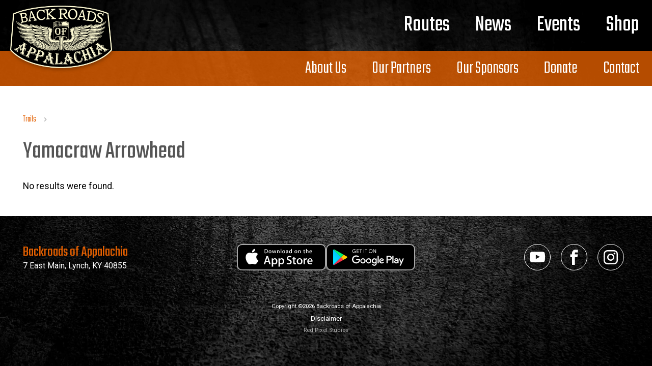

--- FILE ---
content_type: text/html; charset=UTF-8
request_url: https://backroadsofappalachia.org/category/trails/yamacraw-arrowhead/
body_size: 14073
content:
<!DOCTYPE html>
<html class="no-js" lang="en-US">
<head>
		<meta charset="UTF-8">
	<meta name="viewport" content="width=device-width, initial-scale=1">
	<meta http-equiv="X-UA-Compatible" content="IE=edge,chrome=1">
	<meta name="color-scheme" content="normal"><title>Yamacraw Arrowhead &#8211; Backroads of Appalachia</title>
<meta name='robots' content='max-image-preview:large' />
<meta name="robots" content="noindex,nofollow" />
<link rel='dns-prefetch' href='//stats.wp.com' />
<link rel='dns-prefetch' href='//unpkg.com' />
<link rel='preconnect' href='https://cdn.icomoon.io' />
<link rel='preconnect' href='https://fonts.googleapis.com' />

<link rel="alternate" type="application/rss+xml" title="Backroads of Appalachia &raquo; Feed" href="https://backroadsofappalachia.org/feed/" />
<link rel="alternate" type="application/rss+xml" title="Backroads of Appalachia &raquo; Comments Feed" href="https://backroadsofappalachia.org/comments/feed/" />
<link rel="alternate" type="text/calendar" title="Backroads of Appalachia &raquo; iCal Feed" href="https://backroadsofappalachia.org/events/?ical=1" />
<script async src="https://www.googletagmanager.com/gtag/js?id=G-Z4VL35DSHV"></script><script>window.dataLayer = window.dataLayer || []; function gtag(){dataLayer.push(arguments);} gtag('js', new Date());gtag('config', 'G-Z4VL35DSHV');</script><style id='wp-img-auto-sizes-contain-inline-css' type='text/css'>
img:is([sizes=auto i],[sizes^="auto," i]){contain-intrinsic-size:3000px 1500px}
/*# sourceURL=wp-img-auto-sizes-contain-inline-css */
</style>
<style id='global-styles-inline-css' type='text/css'>
:root{--wp--preset--aspect-ratio--square: 1;--wp--preset--aspect-ratio--4-3: 4/3;--wp--preset--aspect-ratio--3-4: 3/4;--wp--preset--aspect-ratio--3-2: 3/2;--wp--preset--aspect-ratio--2-3: 2/3;--wp--preset--aspect-ratio--16-9: 16/9;--wp--preset--aspect-ratio--9-16: 9/16;--wp--preset--color--black: #000000;--wp--preset--color--cyan-bluish-gray: #abb8c3;--wp--preset--color--white: #ffffff;--wp--preset--color--pale-pink: #f78da7;--wp--preset--color--vivid-red: #cf2e2e;--wp--preset--color--luminous-vivid-orange: #ff6900;--wp--preset--color--luminous-vivid-amber: #fcb900;--wp--preset--color--light-green-cyan: #7bdcb5;--wp--preset--color--vivid-green-cyan: #00d084;--wp--preset--color--pale-cyan-blue: #8ed1fc;--wp--preset--color--vivid-cyan-blue: #0693e3;--wp--preset--color--vivid-purple: #9b51e0;--wp--preset--gradient--vivid-cyan-blue-to-vivid-purple: linear-gradient(135deg,rgb(6,147,227) 0%,rgb(155,81,224) 100%);--wp--preset--gradient--light-green-cyan-to-vivid-green-cyan: linear-gradient(135deg,rgb(122,220,180) 0%,rgb(0,208,130) 100%);--wp--preset--gradient--luminous-vivid-amber-to-luminous-vivid-orange: linear-gradient(135deg,rgb(252,185,0) 0%,rgb(255,105,0) 100%);--wp--preset--gradient--luminous-vivid-orange-to-vivid-red: linear-gradient(135deg,rgb(255,105,0) 0%,rgb(207,46,46) 100%);--wp--preset--gradient--very-light-gray-to-cyan-bluish-gray: linear-gradient(135deg,rgb(238,238,238) 0%,rgb(169,184,195) 100%);--wp--preset--gradient--cool-to-warm-spectrum: linear-gradient(135deg,rgb(74,234,220) 0%,rgb(151,120,209) 20%,rgb(207,42,186) 40%,rgb(238,44,130) 60%,rgb(251,105,98) 80%,rgb(254,248,76) 100%);--wp--preset--gradient--blush-light-purple: linear-gradient(135deg,rgb(255,206,236) 0%,rgb(152,150,240) 100%);--wp--preset--gradient--blush-bordeaux: linear-gradient(135deg,rgb(254,205,165) 0%,rgb(254,45,45) 50%,rgb(107,0,62) 100%);--wp--preset--gradient--luminous-dusk: linear-gradient(135deg,rgb(255,203,112) 0%,rgb(199,81,192) 50%,rgb(65,88,208) 100%);--wp--preset--gradient--pale-ocean: linear-gradient(135deg,rgb(255,245,203) 0%,rgb(182,227,212) 50%,rgb(51,167,181) 100%);--wp--preset--gradient--electric-grass: linear-gradient(135deg,rgb(202,248,128) 0%,rgb(113,206,126) 100%);--wp--preset--gradient--midnight: linear-gradient(135deg,rgb(2,3,129) 0%,rgb(40,116,252) 100%);--wp--preset--font-size--xx-small: clamp(0.56rem, 0.56rem + ((1vw - 0.2rem) * 0.163), 0.69rem);--wp--preset--font-size--x-small: clamp(0.62rem, 0.62rem + ((1vw - 0.2rem) * 0.163), 0.75rem);--wp--preset--font-size--small: clamp(0.81rem, 0.81rem + ((1vw - 0.2rem) * 0.087), 0.88rem);--wp--preset--font-size--medium: clamp(1.034rem, 1.034rem + ((1vw - 0.2rem) * 0.248), 1.232rem);--wp--preset--font-size--large: clamp(1rem, 1rem + ((1vw - 0.2rem) * 0.475), 1.38rem);--wp--preset--font-size--x-large: clamp(1.25rem, 1.25rem + ((1vw - 0.2rem) * 0.625), 1.75rem);--wp--preset--font-size--xx-large: clamp(1.62rem, 1.62rem + ((1vw - 0.2rem) * 0.788), 2.25rem);--wp--preset--font-size--3-x-large: clamp(2.38rem, 2.38rem + ((1vw - 0.2rem) * 1.4), 3.5rem);--wp--preset--font-size--4-x-large: clamp(3rem, 3rem + ((1vw - 0.2rem) * 1.875), 4.5rem);--wp--preset--font-size--5-x-large: clamp(3rem, 3rem + ((1vw - 0.2rem) * 2.813), 5.25rem);--wp--preset--font-size--6-x-large: clamp(3rem, 3rem + ((1vw - 0.2rem) * 3.75), 6rem);--wp--preset--font-size--7-x-large: clamp(3rem, 3rem + ((1vw - 0.2rem) * 5.625), 7.5rem);--wp--preset--font-size--8-x-large: clamp(3rem, 3rem + ((1vw - 0.2rem) * 7.5), 9rem);--wp--preset--font-family--primary-font: Teko;--wp--preset--font-family--secondary-font: Roboto;--wp--preset--font-family--css-primary-font: Barlow Condensed;--wp--preset--spacing--20: 0.5rem;--wp--preset--spacing--30: 0.75rem;--wp--preset--spacing--40: 1rem;--wp--preset--spacing--50: 1.5rem;--wp--preset--spacing--60: 2.25rem;--wp--preset--spacing--70: 3.5rem;--wp--preset--spacing--80: 5rem;--wp--preset--shadow--natural: 6px 6px 9px rgba(0, 0, 0, 0.2);--wp--preset--shadow--deep: 12px 12px 50px rgba(0, 0, 0, 0.4);--wp--preset--shadow--sharp: 6px 6px 0px rgba(0, 0, 0, 0.2);--wp--preset--shadow--outlined: 6px 6px 0px -3px rgb(255, 255, 255), 6px 6px rgb(0, 0, 0);--wp--preset--shadow--crisp: 6px 6px 0px rgb(0, 0, 0);}:where(.is-layout-flex){gap: 0.5em;}:where(.is-layout-grid){gap: 0.5em;}body .is-layout-flex{display: flex;}.is-layout-flex{flex-wrap: wrap;align-items: center;}.is-layout-flex > :is(*, div){margin: 0;}body .is-layout-grid{display: grid;}.is-layout-grid > :is(*, div){margin: 0;}:where(.wp-block-columns.is-layout-flex){gap: 2em;}:where(.wp-block-columns.is-layout-grid){gap: 2em;}:where(.wp-block-post-template.is-layout-flex){gap: 1.25em;}:where(.wp-block-post-template.is-layout-grid){gap: 1.25em;}.has-black-color{color: var(--wp--preset--color--black) !important;}.has-cyan-bluish-gray-color{color: var(--wp--preset--color--cyan-bluish-gray) !important;}.has-white-color{color: var(--wp--preset--color--white) !important;}.has-pale-pink-color{color: var(--wp--preset--color--pale-pink) !important;}.has-vivid-red-color{color: var(--wp--preset--color--vivid-red) !important;}.has-luminous-vivid-orange-color{color: var(--wp--preset--color--luminous-vivid-orange) !important;}.has-luminous-vivid-amber-color{color: var(--wp--preset--color--luminous-vivid-amber) !important;}.has-light-green-cyan-color{color: var(--wp--preset--color--light-green-cyan) !important;}.has-vivid-green-cyan-color{color: var(--wp--preset--color--vivid-green-cyan) !important;}.has-pale-cyan-blue-color{color: var(--wp--preset--color--pale-cyan-blue) !important;}.has-vivid-cyan-blue-color{color: var(--wp--preset--color--vivid-cyan-blue) !important;}.has-vivid-purple-color{color: var(--wp--preset--color--vivid-purple) !important;}.has-black-background-color{background-color: var(--wp--preset--color--black) !important;}.has-cyan-bluish-gray-background-color{background-color: var(--wp--preset--color--cyan-bluish-gray) !important;}.has-white-background-color{background-color: var(--wp--preset--color--white) !important;}.has-pale-pink-background-color{background-color: var(--wp--preset--color--pale-pink) !important;}.has-vivid-red-background-color{background-color: var(--wp--preset--color--vivid-red) !important;}.has-luminous-vivid-orange-background-color{background-color: var(--wp--preset--color--luminous-vivid-orange) !important;}.has-luminous-vivid-amber-background-color{background-color: var(--wp--preset--color--luminous-vivid-amber) !important;}.has-light-green-cyan-background-color{background-color: var(--wp--preset--color--light-green-cyan) !important;}.has-vivid-green-cyan-background-color{background-color: var(--wp--preset--color--vivid-green-cyan) !important;}.has-pale-cyan-blue-background-color{background-color: var(--wp--preset--color--pale-cyan-blue) !important;}.has-vivid-cyan-blue-background-color{background-color: var(--wp--preset--color--vivid-cyan-blue) !important;}.has-vivid-purple-background-color{background-color: var(--wp--preset--color--vivid-purple) !important;}.has-black-border-color{border-color: var(--wp--preset--color--black) !important;}.has-cyan-bluish-gray-border-color{border-color: var(--wp--preset--color--cyan-bluish-gray) !important;}.has-white-border-color{border-color: var(--wp--preset--color--white) !important;}.has-pale-pink-border-color{border-color: var(--wp--preset--color--pale-pink) !important;}.has-vivid-red-border-color{border-color: var(--wp--preset--color--vivid-red) !important;}.has-luminous-vivid-orange-border-color{border-color: var(--wp--preset--color--luminous-vivid-orange) !important;}.has-luminous-vivid-amber-border-color{border-color: var(--wp--preset--color--luminous-vivid-amber) !important;}.has-light-green-cyan-border-color{border-color: var(--wp--preset--color--light-green-cyan) !important;}.has-vivid-green-cyan-border-color{border-color: var(--wp--preset--color--vivid-green-cyan) !important;}.has-pale-cyan-blue-border-color{border-color: var(--wp--preset--color--pale-cyan-blue) !important;}.has-vivid-cyan-blue-border-color{border-color: var(--wp--preset--color--vivid-cyan-blue) !important;}.has-vivid-purple-border-color{border-color: var(--wp--preset--color--vivid-purple) !important;}.has-vivid-cyan-blue-to-vivid-purple-gradient-background{background: var(--wp--preset--gradient--vivid-cyan-blue-to-vivid-purple) !important;}.has-light-green-cyan-to-vivid-green-cyan-gradient-background{background: var(--wp--preset--gradient--light-green-cyan-to-vivid-green-cyan) !important;}.has-luminous-vivid-amber-to-luminous-vivid-orange-gradient-background{background: var(--wp--preset--gradient--luminous-vivid-amber-to-luminous-vivid-orange) !important;}.has-luminous-vivid-orange-to-vivid-red-gradient-background{background: var(--wp--preset--gradient--luminous-vivid-orange-to-vivid-red) !important;}.has-very-light-gray-to-cyan-bluish-gray-gradient-background{background: var(--wp--preset--gradient--very-light-gray-to-cyan-bluish-gray) !important;}.has-cool-to-warm-spectrum-gradient-background{background: var(--wp--preset--gradient--cool-to-warm-spectrum) !important;}.has-blush-light-purple-gradient-background{background: var(--wp--preset--gradient--blush-light-purple) !important;}.has-blush-bordeaux-gradient-background{background: var(--wp--preset--gradient--blush-bordeaux) !important;}.has-luminous-dusk-gradient-background{background: var(--wp--preset--gradient--luminous-dusk) !important;}.has-pale-ocean-gradient-background{background: var(--wp--preset--gradient--pale-ocean) !important;}.has-electric-grass-gradient-background{background: var(--wp--preset--gradient--electric-grass) !important;}.has-midnight-gradient-background{background: var(--wp--preset--gradient--midnight) !important;}.has-xx-small-font-size{font-size: var(--wp--preset--font-size--xx-small) !important;}.has-x-small-font-size{font-size: var(--wp--preset--font-size--x-small) !important;}.has-small-font-size{font-size: var(--wp--preset--font-size--small) !important;}.has-medium-font-size{font-size: var(--wp--preset--font-size--medium) !important;}.has-large-font-size{font-size: var(--wp--preset--font-size--large) !important;}.has-x-large-font-size{font-size: var(--wp--preset--font-size--x-large) !important;}.has-xx-large-font-size{font-size: var(--wp--preset--font-size--xx-large) !important;}.has-3-x-large-font-size{font-size: var(--wp--preset--font-size--3-x-large) !important;}.has-4-x-large-font-size{font-size: var(--wp--preset--font-size--4-x-large) !important;}.has-5-x-large-font-size{font-size: var(--wp--preset--font-size--5-x-large) !important;}.has-6-x-large-font-size{font-size: var(--wp--preset--font-size--6-x-large) !important;}.has-7-x-large-font-size{font-size: var(--wp--preset--font-size--7-x-large) !important;}.has-8-x-large-font-size{font-size: var(--wp--preset--font-size--8-x-large) !important;}.has-primary-font-font-family{font-family: var(--wp--preset--font-family--primary-font) !important;}.has-secondary-font-font-family{font-family: var(--wp--preset--font-family--secondary-font) !important;}.has-css-primary-font-font-family{font-family: var(--wp--preset--font-family--css-primary-font) !important;}
:where(.wp-block-post-template.is-layout-flex){gap: 1.25em;}:where(.wp-block-post-template.is-layout-grid){gap: 1.25em;}
:where(.wp-block-term-template.is-layout-flex){gap: 1.25em;}:where(.wp-block-term-template.is-layout-grid){gap: 1.25em;}
:where(.wp-block-columns.is-layout-flex){gap: 2em;}:where(.wp-block-columns.is-layout-grid){gap: 2em;}
:root :where(.wp-block-pullquote){font-size: clamp(0.984em, 0.984rem + ((1vw - 0.2em) * 0.645), 1.5em);line-height: 1.6;}
/*# sourceURL=global-styles-inline-css */
</style>
<link rel="preload" href="https://backroadsofappalachia.org/wp-content/plugins/rps-theme-framework/admin/css/animate/animate.min.css?ver=9.11.10.2" as="style" onload="this.onload=null;this.rel='stylesheet'">
<noscript><link id="rps-theme-framework/animate/async" rel="stylesheet" href="https://backroadsofappalachia.org/wp-content/plugins/rps-theme-framework/admin/css/animate/animate.min.css?ver=9.11.10.2" media="screen"></noscript><link rel='stylesheet' id='rps-theme-framework/animate-custom-css' href='https://backroadsofappalachia.org/wp-content/uploads/rps/rps-theme-framework/animate.css?ver=1764198700' type='text/css' media='screen' />
<link rel='stylesheet' id='rps-theme-framework-css' href='https://backroadsofappalachia.org/wp-content/uploads/rps/rps-theme-framework/frontend.css?ver=1764198700' type='text/css' media='all' />
<link rel="preload" href="https://backroadsofappalachia.org/wp-content/uploads/rps/rps-theme-framework/blocks.css?ver=1764198700" as="style" onload="this.onload=null;this.rel='stylesheet'">
<noscript><link id="rps-theme-framework/gutenberg/async" rel="stylesheet" href="https://backroadsofappalachia.org/wp-content/uploads/rps/rps-theme-framework/blocks.css?ver=1764198700" media="all"></noscript><link rel="preload" href="https://backroadsofappalachia.org/wp-content/uploads/rps/rps-theme-framework/rps-contacts-directory.css?ver=1764198700" as="style" onload="this.onload=null;this.rel='stylesheet'">
<noscript><link id="rps-theme-framework/plugins/rps-contacts-directory/async" rel="stylesheet" href="https://backroadsofappalachia.org/wp-content/uploads/rps/rps-theme-framework/rps-contacts-directory.css?ver=1764198700" media="all"></noscript><link rel="preload" href="https://backroadsofappalachia.org/wp-content/uploads/rps/rps-theme-framework/image.css?ver=1764198700" as="style" onload="this.onload=null;this.rel='stylesheet'">
<noscript><link id="rps-theme-framework/image/async" rel="stylesheet" href="https://backroadsofappalachia.org/wp-content/uploads/rps/rps-theme-framework/image.css?ver=1764198700" media="screen"></noscript><link rel='stylesheet' id='rps-sms_sms_subscriber-css' href='https://backroadsofappalachia.org/wp-content/plugins/rps-sms/includes/subscribers/sms_subscriber.css?ver=1720217853' type='text/css' media='all' />
<link rel='stylesheet' id='rps-sms-pure-base-css' href='https://unpkg.com/purecss@2.1.0/build/base-min.css?ver=6.9' type='text/css' media='all' />
<link rel='stylesheet' id='rps-sms-pure-buttons-css' href='https://unpkg.com/purecss@2.1.0/build/buttons-min.css?ver=6.9' type='text/css' media='all' />
<link rel='stylesheet' id='rps-sms-pure-forms-css' href='https://unpkg.com/purecss@2.1.0/build/forms-min.css?ver=6.9' type='text/css' media='all' />
<link rel='stylesheet' id='search-filter-plugin-styles-css' href='https://backroadsofappalachia.org/wp-content/plugins/search-filter-pro/public/assets/css/search-filter.min.css?ver=2.5.21' type='text/css' media='all' />
<link rel='stylesheet' id='backroadsapp-css' href='https://backroadsofappalachia.org/wp-content/themes/backroadsapp/style.css?ver=1.0.1' type='text/css' media='all' />
<!--n2css--><!--n2js--><script type="text/javascript" src="https://backroadsofappalachia.org/wp-includes/js/jquery/jquery.min.js?ver=3.7.1" id="jquery-core-js"></script>
<script type="text/javascript" src="https://backroadsofappalachia.org/wp-includes/js/jquery/jquery-migrate.min.js?ver=3.4.1" id="jquery-migrate-js"></script>
<script type="text/javascript" defer src="https://backroadsofappalachia.org/wp-content/plugins/rps-theme-framework/build/js/frontend/debounce-resize.min.js" id="rps-theme-framework/debounce-resize/defer-js"></script>
<script type="text/javascript" defer src="https://backroadsofappalachia.org/wp-content/plugins/rps-theme-framework/build/js/frontend/wp-block-columns.min.js" id="rps-theme-framework/wp-block-columns/defer-js"></script>
<script type="text/javascript" defer src="https://backroadsofappalachia.org/wp-content/plugins/rps-theme-framework/build/js/frontend/waypoints.min.js" id="rps-theme-framework/waypoints/defer-js"></script>
<script type="text/javascript" defer src="https://backroadsofappalachia.org/wp-content/plugins/rps-theme-framework/build/js/frontend/inview.min.js" id="rps-theme-framework/inview/defer-js"></script>
<script type="text/javascript" defer src="https://backroadsofappalachia.org/wp-content/plugins/rps-theme-framework/build/js/frontend/insetscale.min.js" id="rps-theme-framework/insetscale/defer-js"></script>
<script type="text/javascript" defer src="https://backroadsofappalachia.org/wp-content/plugins/rps-theme-framework/build/js/frontend/fontscale.min.js" id="rps-theme-framework/fontscale/defer-js"></script>
<script type="text/javascript" defer src="https://backroadsofappalachia.org/wp-content/plugins/rps-theme-framework/build/js/frontend/expandable-menus.min.js" id="rps-theme-framework/expandable-menus/defer-js"></script>
<script type="text/javascript" defer src="https://backroadsofappalachia.org/wp-content/plugins/rps-theme-framework/build/js/frontend/lazy-loading.min.js" id="rps-theme-framework/lazy-loading/defer-js"></script>
<script type="text/javascript" defer src="https://backroadsofappalachia.org/wp-content/plugins/rps-theme-framework/vendor/modernizr/modernizr.min.js" id="rps-theme-framework/modernizr/defer-js"></script>
<script type="text/javascript" src="https://backroadsofappalachia.org/wp-content/plugins/rps-sms/frontend/js/jquery.validate.min.js?ver=1720217853" id="validate-js"></script>
<script type="text/javascript" src="https://backroadsofappalachia.org/wp-content/plugins/rps-sms/frontend/js/additional-methods.min.js?ver=1720217853" id="additional-methods-js"></script>
<script type="text/javascript" id="rps-sms_sms_subscriber-js-before">
/* <![CDATA[ */
var ajax_url = "https:\/\/backroadsofappalachia.org\/wp-admin\/admin-ajax.php"
//# sourceURL=rps-sms_sms_subscriber-js-before
/* ]]> */
</script>
<script type="text/javascript" src="https://backroadsofappalachia.org/wp-content/plugins/rps-sms/includes/subscribers/sms_subscriber.js?ver=1720217853" id="rps-sms_sms_subscriber-js"></script>
<script type="text/javascript" id="search-filter-plugin-build-js-extra">
/* <![CDATA[ */
var SF_LDATA = {"ajax_url":"https://backroadsofappalachia.org/wp-admin/admin-ajax.php","home_url":"https://backroadsofappalachia.org/","extensions":[]};
//# sourceURL=search-filter-plugin-build-js-extra
/* ]]> */
</script>
<script type="text/javascript" src="https://backroadsofappalachia.org/wp-content/plugins/search-filter-pro/public/assets/js/search-filter-build.min.js?ver=2.5.21" id="search-filter-plugin-build-js"></script>
<script type="text/javascript" src="https://backroadsofappalachia.org/wp-content/plugins/search-filter-pro/public/assets/js/chosen.jquery.min.js?ver=2.5.21" id="search-filter-plugin-chosen-js"></script>
<link rel="https://api.w.org/" href="https://backroadsofappalachia.org/wp-json/" /><link rel="alternate" title="JSON" type="application/json" href="https://backroadsofappalachia.org/wp-json/wp/v2/categories/113" /><!-- Stream WordPress user activity plugin v4.1.1 -->
	<style>img#wpstats{display:none}</style>
		<meta name="generator" content="Redux 4.5.6" /><link rel='manifest' href='data:application/manifest+json,{"short_name":"Backroads"}'><link rel="icon" href="https://backroadsofappalachia.org/wp-content/uploads/cropped-BOA-Favicon-32x32.png" sizes="32x32" />
<link rel="icon" href="https://backroadsofappalachia.org/wp-content/uploads/cropped-BOA-Favicon-192x192.png" sizes="192x192" />
<link rel="apple-touch-icon" href="https://backroadsofappalachia.org/wp-content/uploads/cropped-BOA-Favicon-180x180.png" />
<meta name="msapplication-TileImage" content="https://backroadsofappalachia.org/wp-content/uploads/cropped-BOA-Favicon-270x270.png" />
<noscript><style id="rocket-lazyload-nojs-css">.rll-youtube-player, [data-lazy-src]{display:none !important;}</style></noscript><style>@keyframes rps_fadein{0%{opacity:0}100%{opacity:1}}#rps-theme-framework-parts-wrap{animation:.25s ease-in 0s 1 rps_fadein}</style><meta name="generator" content="WP Rocket 3.20.2" data-wpr-features="wpr_lazyload_images wpr_preload_links wpr_desktop" /></head>
<body class="ignite three-row rps-theme-framework-full-width rps-theme-framework rps-theme-framework-theme-backroadsapp rps-theme-framework-template-category rps-theme-framework-inside rps-theme-framework-animated rps-theme-framework-comments-closed rps-theme-framework-post-type-undefined rps-theme-framework-taxonomy-category rps-theme-framework-term-yamacraw-arrowhead rps-theme-framework-nav-edition-flex rps-theme-framework-color-palette-set-default archive category category-yamacraw-arrowhead category-113 wp-theme-rps-ignite wp-child-theme-backroadsapp tribe-no-js">
<a href="#main-content" class="skip-content screen-reader-text" aria-label="Skip to content">Skip to content</a><style>nav.rps-menu-index{box-sizing:border-box;list-style-type:none;margin:0;padding:0}nav.rps-menu-index .rps-nav-menus a,nav.rps-menu-index .rps-nav-menus a:link,nav.rps-menu-index .rps-nav-menus a:visited{text-decoration:none}nav.rps-menu-index>h1{margin-top:0}nav.rps-menu-index>ul{display:flex}nav.rps-menu-index>ul{list-style-type:none}nav.rps-menu-index>ul li a,nav.rps-menu-index>ul li a:link,nav.rps-menu-index>ul li a:visited{color:rgb(var(--brand-color-white)) !important}nav.rps-menu-index>ul li a>span,nav.rps-menu-index>ul li a:link>span,nav.rps-menu-index>ul li a:visited>span{display:inline-block;color:inherit}nav.rps-menu-index>ul li>button:before,nav.rps-menu-index>ul li:before{color:rgb(var(--brand-color-white)) !important}nav.rps-menu-index>ul li>a,nav.rps-menu-index>ul li>a:link,nav.rps-menu-index>ul li>a:visited{padding:15px}nav.rps-menu-index>ul li .description{display:none}nav.rps-menu-index>ul>li{border-width:0;border-top-width:1px;border-style:solid;border-color:rgb(var(--brand-color-white));background-color:rgb(var(--brand-color-orange)) !important}nav.rps-menu-index>ul>li:focus,nav.rps-menu-index>ul>li:hover{background-color:rgb(var(--brand-color-dark-orange)) !important}nav.rps-menu-index>ul>li>a>i{display:none}nav.rps-menu-index[data-multi-level="true"]>ul li.has-sub-menu>a{flex:1 1}@media screen and (max-width:35.49em){.rps-theme-framework.admin-bar .wrap{height:calc(100% - var(--wp-admin--admin-bar--height) - 44px) !important}.rps-theme-framework .wrap{height:calc(100% - 44px)}}body.nav-index-open{overflow:hidden !important}body.admin-bar .rps-menu-index{top:var(--wp-admin--admin-bar--height)}.rps-menu-index>h1{margin:0;background-color:rgb(var(--brand-color-orange))}.rps-menu-index .hamburger{position:absolute;top:0;left:0;font-size:24px;display:inline-block;width:100%;height:44px;padding:0;cursor:pointer;vertical-align:middle;border:none;background:transparent;color:rgb(var(--brand-color-white))}.rps-menu-index{display:none;position:relative;width:100%;transition:transform ease 0.5s}.rps-menu-index>h1{box-sizing:border-box;position:relative;display:block;height:44px;width:100%;text-align:center;cursor:pointer}.rps-menu-index>ul{box-sizing:border-box;position:absolute;display:none !important;width:100%;height:100%;overflow-y:auto;overflow-x:hidden;background-color:inherit}.rps-menu-index.open{height:calc(calc(var(--rps-global-vh, 1vh) * 100) - var(--wp-admin--admin-bar--height, 0px) - 44px)}.rps-menu-index.open>ul{display:flex !important}.rps-menu-index.open.dock-top{height:unset}.rps-menu-index.open.dock-top>ul{height:unset;max-height:80vh}.rps-menu-index+#rps-theme-framework-parts-wrap{transition:transform ease 0.5s}.rps-menu-index.dock-left,.rps-menu-index.dock-right{position:fixed;height:calc(calc(var(--rps-global-vh, 1vh) * 100) - var(--wp-admin--admin-bar--height, 0px));width:288px}.rps-menu-index.dock-left>h1,.rps-menu-index.dock-right>h1{top:0.75rem;width:44px}.rps-menu-index.dock-left>ul,.rps-menu-index.dock-right>ul{top:0}.rps-menu-index.dock-left.open:before,.rps-menu-index.dock-right.open:before{content:"";display:block;position:fixed;top:0;left:0;width:100vw;height:100vh}.rps-menu-index.dock-left{left:0;transform:translateX(-288px)}.rps-menu-index.dock-left>h1{transform:translateX(288px)}.rps-menu-index.dock-left.open{transform:translateX(0)}.rps-menu-index.dock-left.open>h1,.rps-menu-index.dock-left.open+#rps-theme-framework-parts-wrap{transform:translateX(288px)}.rps-menu-index.dock-right{right:0;transform:translateX(288px)}.rps-menu-index.dock-right>h1{transform:translateX(-44px)}.rps-menu-index.dock-right.open{transform:translateX(0)}.rps-menu-index.dock-right.open+#rps-theme-framework-parts-wrap{transform:translateX(-288px)}</style><nav class="nav screen-only nodrop rps-menu-index index rps-menu-index dock-top" data-id="index" data-depth="1" data-visibility-constraint="max" data-visibility-viewport="sm" data-direction="column"><h1><button aria-haspopup="true" aria-expanded="false" aria-label="Toggle mobile navigation" class="hamburger">&#9776;</button></h1><ul class="rps-nav-menus"><li class="menu-item menu-item-7465 menu-item-type-custom menu-item-object-custom menu-slug-primary"><a href="/boa_map_trails/" rel="noopener noreferrer" data-menu-id="7465"><span>Routes</span></a></li><li class="menu-item menu-item-7425 menu-item-type-post_type menu-item-object-page menu-slug-primary"><a href="https://backroadsofappalachia.org/news/" data-menu-id="7425"><span>News</span></a></li><li class="menu-item menu-item-7426 menu-item-type-custom menu-item-object-custom menu-slug-primary"><a href="/events/" rel="noopener noreferrer" data-menu-id="7426"><span>Events</span></a></li><li class="menu-item menu-item-8905 menu-item-type-post_type menu-item-object-page menu-slug-primary"><a href="https://backroadsofappalachia.org/shop/" data-menu-id="8905"><span>Shop</span></a></li><li class="menu-item menu-item-7415 menu-item-type-post_type menu-item-object-page menu-slug-secondary"><a href="https://backroadsofappalachia.org/about/" data-menu-id="7415"><span>About Us</span></a></li><li class="menu-item menu-item-7750 menu-item-type-post_type menu-item-object-page menu-slug-secondary"><a href="https://backroadsofappalachia.org/partners/" data-menu-id="7750"><span>Our Partners</span></a></li><li class="menu-item menu-item-7414 menu-item-type-post_type menu-item-object-page menu-slug-secondary"><a href="https://backroadsofappalachia.org/sponsorship/" data-menu-id="7414"><span>Our Sponsors</span></a></li><li class="menu-item menu-item-7732 menu-item-type-post_type menu-item-object-page menu-slug-secondary"><a href="https://backroadsofappalachia.org/donate/" data-menu-id="7732"><span>Donate</span></a></li><li class="menu-item menu-item-7416 menu-item-type-post_type menu-item-object-page menu-slug-secondary"><a href="https://backroadsofappalachia.org/contact-us/" data-menu-id="7416"><span>Contact</span></a></li></ul></nav><div data-rocket-location-hash="9661eb584b0665ad5e458c09a456fd06" class="wrap" id="rps-theme-framework-parts-wrap">
		<div data-rocket-location-hash="a5879471e6c4b8601e5a908dc75e8a78" class="parts" id="rps-theme-framework-parts">
		<header data-rocket-location-hash="fbfcccd11db41b93d3d0676c9e14fdc8">
		<div class="part logo part-logo"><div class="mask"></div><div class="inset"><div class="mask"></div><style>.wrap .part-logo{z-index:1000;border-width:0px}@media (min-width:35.5em){.wrap .part-logo{position:absolute}}.wrap .part-logo:before{background-position:center top;background-size:cover;background-attachment:fixed;-webkit-overflow-scrolling:auto}.wrap .part-logo>.mask{position:absolute;width:100%;height:100%}.wrap .part-logo>.inset{max-width:1320px;border-width:0px}.wrap .part-logo>.inset>.mask:before,.wrap .part-logo>.inset>.mask:after{background:none !important}</style><div class="widgets widgets-part widgets-part-logo purecss vertical-align-none"><div class="inset pure-g"><div id="rps_theme_framework_logo-2" class="widget pure-u widget_rps_theme_framework_logo text-align-center text-align-sm-left pure-u-md-1-1 pure-u-sm-1-3"><div class="inset"><div class="widget-wrap"><a href="https://backroadsofappalachia.org" class="logo logo-1" aria-label="Backroads of Appalachia - Home"><span class="logo-1-background"></span><span class="screen-reader-text">Backroads of Appalachia</span></a><script type="application/ld+json">{"@context":"https://schema.org","@type":"Organization","url":"https://backroadsofappalachia.org","logo":"https://backroadsofappalachia.org/wp-content/uploads/BOA-Logo.png"}</script></div></div></div></div></div></div></div><div class="part header part-header"><div class="mask"></div><div class="inset"><div class="mask"></div><style>.wrap .part-header{border-width:0px}@media{.wrap .part-header{position:relative}}.wrap .part-header:before{background-image:url("/wp-content/uploads/Background-Tire-Tracks-Optimized.jpg");background-position:center top;background-size:cover;background-attachment:fixed;-webkit-overflow-scrolling:auto}.wrap .part-header>.mask{position:absolute;width:100%;height:100%}.wrap .part-header>.inset{max-width:1320px;border-width:0px}.wrap .part-header>.inset>.mask:before,.wrap .part-header>.inset>.mask:after{background:none !important}</style><div class="widgets widgets-part widgets-part-header purecss vertical-align-none"><div class="inset pure-g"><style>nav.rps-menu-primary{box-sizing:border-box;list-style-type:none;margin:0;padding:0}nav.rps-menu-primary .rps-nav-menus a,nav.rps-menu-primary .rps-nav-menus a:link,nav.rps-menu-primary .rps-nav-menus a:visited{text-decoration:none}nav.rps-menu-primary{border-width:0px}nav.rps-menu-primary>h1{margin-top:0}nav.rps-menu-primary>ul{display:flex;flex-direction:row}nav.rps-menu-primary>ul{list-style-type:none;flex-wrap:wrap}nav.rps-menu-primary>ul>li{flex:initial}nav.rps-menu-primary>ul li a,nav.rps-menu-primary>ul li a:link,nav.rps-menu-primary>ul li a:visited{font-family:Teko !important;font-size:clamp(30px, 4.296875vw, 44px);color:rgb(var(--brand-color-white))}nav.rps-menu-primary>ul li a>span,nav.rps-menu-primary>ul li a:link>span,nav.rps-menu-primary>ul li a:visited>span{display:inline-block;color:inherit}nav.rps-menu-primary>ul li a:focus,nav.rps-menu-primary>ul li a:hover{color:rgb(var(--brand-color-orange))}nav.rps-menu-primary>ul li[class*="current"]>a{color:rgb(var(--brand-color-gray))}nav.rps-menu-primary>ul li>button:before,nav.rps-menu-primary>ul li:before{color:rgb(var(--brand-color-white))}nav.rps-menu-primary>ul li>button:focus:before,nav.rps-menu-primary>ul li>button:hover:before,nav.rps-menu-primary>ul li:focus:before,nav.rps-menu-primary>ul li:hover:before{color:rgb(var(--brand-color-orange))}nav.rps-menu-primary>ul li>a,nav.rps-menu-primary>ul li>a:link,nav.rps-menu-primary>ul li>a:visited{padding:clamp(15px, 2.44140625vw, 25px)}nav.rps-menu-primary>ul li[class*="current"]>a{color:rgb(var(--brand-color-gray))}nav.rps-menu-primary>ul li .description{display:none}nav.rps-menu-primary>ul>li>a>i{display:none}nav.rps-menu-primary[data-multi-level="true"]>ul li.has-sub-menu>a{flex:1 1}</style><div id="rps_nav_menus-2" class="widget pure-u widget_rps_nav_menus"><div class="inset"><div class="widget-wrap"><nav class="nav screen-only nodrop nocollapsible rps-menu-primary primary" data-id="primary" data-depth="-1" data-drop="false" data-stack="row" data-stack-icon="row" data-display-flat="false" data-multi-level="true" data-direction="row" data-justify-content="flex-end" data-justify-content-viewport="sm" data-justify-content-alt="center" data-wrap="wrap" data-static="false"><h1 style="display:none;">Navigation</h1><ul class="rps-nav-menus"><li class="menu-item menu-item-7465 menu-item-type-custom menu-item-object-custom menu-slug-primary"><a href="/boa_map_trails/" rel="noopener noreferrer" data-menu-id="7465"><span>Routes</span></a></li><li class="menu-item menu-item-7425 menu-item-type-post_type menu-item-object-page menu-slug-primary"><a href="https://backroadsofappalachia.org/news/" data-menu-id="7425"><span>News</span></a></li><li class="menu-item menu-item-7426 menu-item-type-custom menu-item-object-custom menu-slug-primary"><a href="/events/" rel="noopener noreferrer" data-menu-id="7426"><span>Events</span></a></li><li class="menu-item menu-item-8905 menu-item-type-post_type menu-item-object-page menu-slug-primary"><a href="https://backroadsofappalachia.org/shop/" data-menu-id="8905"><span>Shop</span></a></li></ul></nav></div></div></div></div></div></div></div><div class="part top part-top"><div class="mask"></div><div class="inset"><div class="mask"></div><style>.wrap .part-top{border-width:0px}@media{.wrap .part-top{position:relative}}.wrap .part-top:before{background-image:url("/wp-content/uploads/Background-Tire-Tracks-Optimized.jpg");background-position:center top;background-size:cover;background-attachment:fixed;-webkit-overflow-scrolling:auto}.wrap .part-top>.mask{position:absolute;width:100%;height:100%;background-color:rgba(var(--brand-color-orange), 0.8)}.wrap .part-top>.inset{max-width:1320px;border-width:0px}.wrap .part-top>.inset>.mask:before,.wrap .part-top>.inset>.mask:after{background:none !important}</style><div class="widgets widgets-part widgets-part-top purecss vertical-align-none"><div class="inset pure-g"><style>nav.rps-menu-secondary{box-sizing:border-box;list-style-type:none;margin:0;padding:0}nav.rps-menu-secondary .rps-nav-menus a,nav.rps-menu-secondary .rps-nav-menus a:link,nav.rps-menu-secondary .rps-nav-menus a:visited{text-decoration:none}nav.rps-menu-secondary{border-width:0px}nav.rps-menu-secondary>h1{margin-top:0}nav.rps-menu-secondary>ul{display:flex;flex-direction:row}nav.rps-menu-secondary>ul{list-style-type:none;flex-wrap:wrap}nav.rps-menu-secondary>ul>li{flex:initial}nav.rps-menu-secondary>ul li a,nav.rps-menu-secondary>ul li a:link,nav.rps-menu-secondary>ul li a:visited{font-weight:300 !important;font-family:Teko !important;font-size:clamp(24px, 3.3203125vw, 34px);color:rgb(var(--brand-color-white))}nav.rps-menu-secondary>ul li a>span,nav.rps-menu-secondary>ul li a:link>span,nav.rps-menu-secondary>ul li a:visited>span{display:inline-block;color:inherit}nav.rps-menu-secondary>ul li>button:before,nav.rps-menu-secondary>ul li:before{color:rgb(var(--brand-color-white))}nav.rps-menu-secondary>ul li>a,nav.rps-menu-secondary>ul li>a:link,nav.rps-menu-secondary>ul li>a:visited{padding:clamp(15px, 2.44140625vw, 25px)}nav.rps-menu-secondary>ul li>a,nav.rps-menu-secondary>ul li>a:link,nav.rps-menu-secondary>ul li>a:visited{padding-top:15px;padding-bottom:15px}nav.rps-menu-secondary>ul li .description{display:none}nav.rps-menu-secondary>ul>li>a>i{display:none}nav.rps-menu-secondary[data-multi-level="true"]>ul li.has-sub-menu>a{flex:1 1}</style><div id="rps_nav_menus-3" class="widget pure-u widget_rps_nav_menus"><div class="inset"><div class="widget-wrap"><nav class="nav screen-only nodrop collapsible rps-menu-secondary secondary" data-id="secondary" data-multi-level="true" data-depth="-1" data-drop="false" data-stack="row" data-stack-icon="row" data-display-flat="false" data-direction="row" data-justify-content="flex-end" data-justify-content-viewport="sm" data-justify-content-alt="center" data-wrap="wrap" data-static="false"><h1 style="display:none;">Navigation</h1><ul class="rps-nav-menus"><li class="menu-item menu-item-7415 menu-item-type-post_type menu-item-object-page menu-slug-secondary"><a href="https://backroadsofappalachia.org/about/" data-menu-id="7415"><span>About Us</span></a></li><li class="menu-item menu-item-7750 menu-item-type-post_type menu-item-object-page menu-slug-secondary"><a href="https://backroadsofappalachia.org/partners/" data-menu-id="7750"><span>Our Partners</span></a></li><li class="menu-item menu-item-7414 menu-item-type-post_type menu-item-object-page menu-slug-secondary"><a href="https://backroadsofappalachia.org/sponsorship/" data-menu-id="7414"><span>Our Sponsors</span></a></li><li class="menu-item menu-item-7732 menu-item-type-post_type menu-item-object-page menu-slug-secondary"><a href="https://backroadsofappalachia.org/donate/" data-menu-id="7732"><span>Donate</span></a></li><li class="menu-item menu-item-7416 menu-item-type-post_type menu-item-object-page menu-slug-secondary"><a href="https://backroadsofappalachia.org/contact-us/" data-menu-id="7416"><span>Contact</span></a></li></ul></nav></div></div></div></div></div></div></div>		</header>
		<div data-rocket-location-hash="fbb30ecca9c831afb779bfedca14ca6d" class="part middle part-middle"><div class="mask"></div><div class="inset inset-collapse-vertical inset-collapse-vertical-archive"><div class="mask"></div><style>.wrap .part-middle{border-width:0px;background-color:rgba(var(--brand-color-white), 1)}@media{.wrap .part-middle{position:relative}}.wrap .part-middle>.mask{position:absolute;width:100%;height:100%}.wrap .part-middle>.inset{max-width:1420px;border-width:0px}.wrap .part-middle>.inset>.mask:before,.wrap .part-middle>.inset>.mask:after{background:none !important}</style><div class="columns"><div class="inset inset-collapse-vertical"><div class="pure-g flex"><main id="main-content" class="column primary column-primary pure-u-1 flex-order-1" tabindex="-1">
		<div class="inset inset-collapse-vertical inset-collapse-vertical-archive">
		<div class="widgets widgets-column-primary-top"><div class="inset"><aside id="rps_theme_framework_navbreadcrumb-2" class="widget widget_rps_theme_framework_navbreadcrumb" aria-label="Primary Column Top Sidebar"><div class="inset"><div class="widget-wrap"><style>@charset "UTF-8";
nav.rps-menu-breadcrumb{box-sizing:border-box;list-style-type:none;margin:0;padding:0}nav.rps-menu-breadcrumb .rps-nav-menus a,nav.rps-menu-breadcrumb .rps-nav-menus a:link,nav.rps-menu-breadcrumb .rps-nav-menus a:visited{text-decoration:none}nav.rps-menu-breadcrumb{border-width:0px;padding-bottom:1em}nav.rps-menu-breadcrumb>h1{margin-top:0}nav.rps-menu-breadcrumb>ul{display:flex;flex-direction:row}nav.rps-menu-breadcrumb>ul{list-style-type:none;flex-wrap:wrap}nav.rps-menu-breadcrumb>ul>li{flex:initial}nav.rps-menu-breadcrumb>ul li a,nav.rps-menu-breadcrumb>ul li a:link,nav.rps-menu-breadcrumb>ul li a:visited{font-weight:300 !important;font-family:Teko !important;font-size:1.1em;line-height:1.2;color:rgb(var(--brand-color-orange))}nav.rps-menu-breadcrumb>ul li a>span,nav.rps-menu-breadcrumb>ul li a:link>span,nav.rps-menu-breadcrumb>ul li a:visited>span{display:inline-block;color:inherit;padding-top:10px;padding-right:10px;padding-bottom:10px;padding-left:0px}nav.rps-menu-breadcrumb>ul li a:focus,nav.rps-menu-breadcrumb>ul li a:hover{color:rgb(var(--brand-color-dark-blue))}nav.rps-menu-breadcrumb>ul li>button:before,nav.rps-menu-breadcrumb>ul li:before{color:rgb(var(--brand-color-orange))}nav.rps-menu-breadcrumb>ul li>button:focus:before,nav.rps-menu-breadcrumb>ul li>button:hover:before,nav.rps-menu-breadcrumb>ul li:focus:before,nav.rps-menu-breadcrumb>ul li:hover:before{color:rgb(var(--brand-color-dark-blue))}nav.rps-menu-breadcrumb>ul li .description{display:none}nav.rps-menu-breadcrumb>ul>li>a>i{display:none}.rps-menu-breadcrumb[data-multi-level="true"][data-display-flat="true"]>ul{align-items:stretch !important}.rps-menu-breadcrumb[data-multi-level="true"][data-display-flat="true"]>ul>li{display:flex;flex-direction:row-reverse;flex-wrap:nowrap;align-items:center}.rps-menu-breadcrumb[data-multi-level="true"][data-display-flat="true"]>ul>li:before{font-family:"rps-frontend";content:"";text-align:center;position:relative;z-index:1;border-width:0;border-right-width:0px;border-style:solid;border-color:transparent;color:rgb(var(--brand-color-gray))}.rps-menu-breadcrumb[data-multi-level="true"][data-display-flat="true"]>ul>li>a{flex:1 1 auto !important;align-self:stretch !important}</style><nav class="nav screen-only nodrop nocollapsible breadcrumb rps-menu-breadcrumb" data-display-flat="true" data-multi-level="true" data-depth="-1" data-direction="row" data-justify-content="flex-start" data-wrap="wrap" data-static="false"><h1 class="screen-reader-text">Breadcrumb Navigation</h1><ul><li><a href="https://backroadsofappalachia.org/category/trails/"><span>Trails</span></a></li></ul></nav></div></div></aside></div></div><div class="content"><header class="page-header"><h1 class="page-title">
	Yamacraw Arrowhead</h1></header><article><div class="e-content entry-content editor-styles-wrapper is-root-container inset-collapse-vertical">No results were found.</div></article></div>	</div>
	</main><div class="column secondary column-secondary pure-u-1 flex-order-2"></div><div class="column tertiary column-tertiary pure-u-1 flex-order-3"></div></div></div></div>		</div></div><nav id="scrollTop" class="notranslate"><button class="js scrollTopButtonHide" tabindex="-1"><i class="rps-frontend">collapse</i><span class="screen-reader-text">Back to Top</span></button></nav>		<footer data-rocket-location-hash="daf185c1c5cd6ae65d6a3b0721be5714">
		<div class="part bottom part-bottom"><div class="mask"></div><div class="inset"><div class="mask"></div><style>.wrap .part-bottom{border-width:0px}@media{.wrap .part-bottom{position:relative}}.wrap .part-bottom:before{background-image:url("/wp-content/uploads/Background-Tire-Tracks-Optimized.jpg");background-position:center top;background-size:cover;background-attachment:fixed;-webkit-overflow-scrolling:auto}.wrap .part-bottom>.mask{position:absolute;width:100%;height:100%}.wrap .part-bottom>.inset{max-width:1420px;border-width:0px;padding:clamp(20px, 3.5211267606vw, 50px)}.wrap .part-bottom>.inset>.mask:before,.wrap .part-bottom>.inset>.mask:after{background:none !important}.widgets-part-bottom.masonry .gutter-sizer{width:0px}.widgets-part-bottom.masonry .widget{margin-bottom:0px}.widgets-part-bottom.masonry>.inset{margin-bottom:0px}.widgets-part-bottom.purecss>.inset{margin:clamp(-5px, -0.7575757576vw, -5px)}.widgets-part-bottom.purecss>.inset>.widget>.inset{padding:clamp(5px, 0.7575757576vw, 5px)}.widgets-part-bottom.purecss>.inset .widget>.inset{display:flex;align-items:center}.widgets-part-bottom.purecss>.inset .widget>.inset>.widget-wrap{flex:1 1 100%}.widgets-part-bottom .widget-wrap{overflow:hidden;border-width:0px;font-size:1em;line-height:1.2;color:rgb(var(--brand-color-white))}.widgets-part-bottom .widget-wrap:focus-within{overflow:initial}.widgets-part-bottom .widget-wrap .widget-title{font-weight:400;font-family:"Teko";font-size:1.8em;line-height:1.2;color:rgb(var(--brand-color-orange))}.widgets-part-bottom .widget-wrap .widget-title+*{margin-top:0;margin-bottom:0}.widgets-part-bottom .widget-wrap ul>li:first-child,.widgets-part-bottom .widget-wrap ol>li:first-child{margin-top:0}.widgets-part-bottom .widget-wrap ul>li:last-child,.widgets-part-bottom .widget-wrap ol>li:last-child{margin-bottom:0}.widgets-part-bottom .widget-wrap a,.widgets-part-bottom .widget-wrap a:link,.widgets-part-bottom .widget-wrap a:visited{text-decoration:none}.widgets-part-bottom .widget-wrap a:focus-visible,.widgets-part-bottom .widget-wrap a:link:focus-visible,.widgets-part-bottom .widget-wrap a:visited:focus-visible{position:relative !important;top:unset;right:unset;bottom:unset;left:unset;z-index:initial;outline:none}.widgets-part-bottom .widget-wrap a:focus-visible:after,.widgets-part-bottom .widget-wrap a:link:focus-visible:after,.widgets-part-bottom .widget-wrap a:visited:focus-visible:after{content:"";display:inline;position:absolute;top:0;left:0;right:0;bottom:0;box-shadow:0 0 0 1px white, 0 0 0 4px #0A7FFB, 0 0 0 5px white;z-index:100;pointer-events:none}</style><div class="widgets widgets-part widgets-part-bottom purecss vertical-align-middle"><div class="inset pure-g"><div id="text-2" class="widget pure-u widget_text text-align-center text-align-md-left pure-u-md-1-3"><div class="inset"><div class="widget-wrap"><h1 class="widget-title">Backroads of Appalachia</h1>			<div class="textwidget"><p>7 East Main, Lynch, KY 40855</p>
</div>
		</div></div></div><style>nav.rps-menu-apps{box-sizing:border-box;list-style-type:none;margin:0;padding:0}nav.rps-menu-apps .rps-nav-menus a,nav.rps-menu-apps .rps-nav-menus a:link,nav.rps-menu-apps .rps-nav-menus a:visited{text-decoration:none}nav.rps-menu-apps{border-width:0px;padding-right:15px;padding-left:15px}nav.rps-menu-apps>h1{margin-top:0}nav.rps-menu-apps>ul{display:flex;flex-direction:row}nav.rps-menu-apps>ul{list-style-type:none;flex-wrap:wrap}nav.rps-menu-apps>ul{gap:15px}nav.rps-menu-apps>ul>li{flex-basis:calc(175px - 0px)}nav.rps-menu-apps>ul li .description{display:none}nav.rps-menu-apps>ul>li>a>i{display:none}nav.rps-menu-apps[data-multi-level="true"]>ul li.has-sub-menu>a{flex:1 1}.rps-menu-apps>ul li>a{box-sizing:border-box;background-repeat:no-repeat;background-size:contain;height:0;padding-bottom:calc(29.6296% - 4px);border-radius:10px;border-width:2px;border-style:solid;background-color:black;border-color:#a6a6a6;transition:0.5s ease any}.rps-menu-apps>ul li>a:focus,.rps-menu-apps>ul li>a:hover{background-color:#333;border-color:#d9d9d9}.rps-menu-apps>ul li>a>span{display:inline !important;position:absolute;left:-3000em;font-size:var(--rps-global-font-size) !important}.rps-menu-apps>ul li>a[href*="apple.com"]{background-image:url(/wp-content/plugins/rps-theme-framework/frontend/elements/appstore-white-transparent.png)}@media only screen and (-webkit-min-device-pixel-ratio:1.5),only screen and (min--moz-device-pixel-ratio:1.5),only screen and (min-device-pixel-ratio:1.5){.rps-menu-apps>ul li>a[href*="apple.com"]{background-image:url(/wp-content/plugins/rps-theme-framework/frontend/elements/appstore-white-transparent@2x.png)}}@media only screen and (-webkit-min-device-pixel-ratio:2.5),only screen and (min--moz-device-pixel-ratio:2.5),only screen and (min-device-pixel-ratio:2.5){.rps-menu-apps>ul li>a[href*="apple.com"]{background-image:url(/wp-content/plugins/rps-theme-framework/frontend/elements/appstore-white-transparent@3x.png)}}.svg .rps-menu-apps>ul li>a[href*="apple.com"]{background-image:url(/wp-content/plugins/rps-theme-framework/frontend/elements/appstore-white-transparent.svg) !important}.rps-menu-apps>ul li>a[href*="google.com"]{background-image:url(/wp-content/plugins/rps-theme-framework/frontend/elements/googleplay-white-transparent.png)}@media only screen and (-webkit-min-device-pixel-ratio:1.5),only screen and (min--moz-device-pixel-ratio:1.5),only screen and (min-device-pixel-ratio:1.5){.rps-menu-apps>ul li>a[href*="google.com"]{background-image:url(/wp-content/plugins/rps-theme-framework/frontend/elements/googleplay-white-transparent@2x.png)}}@media only screen and (-webkit-min-device-pixel-ratio:2.5),only screen and (min--moz-device-pixel-ratio:2.5),only screen and (min-device-pixel-ratio:2.5){.rps-menu-apps>ul li>a[href*="google.com"]{background-image:url(/wp-content/plugins/rps-theme-framework/frontend/elements/googleplay-white-transparent@3x.png)}}.svg .rps-menu-apps>ul li>a[href*="google.com"]{background-image:url(/wp-content/plugins/rps-theme-framework/frontend/elements/googleplay-white-transparent.svg) !important}</style><div id="rps_nav_menus-5" class="widget pure-u widget_rps_nav_menus pure-u-md-1-3"><div class="inset"><div class="widget-wrap"><nav class="nav screen-only nodrop collapsible rps-menu-apps apps" data-id="apps" data-multi-level="true" data-depth="-1" data-drop="false" data-stack="row" data-stack-icon="row" data-display-flat="false" data-direction="row" data-justify-content="center" data-wrap="wrap" data-static="false"><h1 style="display:none;">Navigation</h1><ul class="rps-nav-menus"><li class="menu-item menu-item-7445 menu-item-type-custom menu-item-object-custom menu-slug-apps"><a href="https://apps.apple.com/us/app/backroads-of-appalachia/id1627275023" target="_blank" title="Opens in a new tab or window" rel="noopener noreferrer" data-menu-id="7445"><span>App Store</span></a></li><li class="menu-item menu-item-7446 menu-item-type-custom menu-item-object-custom menu-slug-apps"><a href="https://play.google.com/store/search?q=backroads%20of%20appalachia&c=apps" target="_blank" title="Opens in a new tab or window" rel="noopener noreferrer" data-menu-id="7446"><span>Google Play</span></a></li></ul></nav></div></div></div><style>nav.rps-menu-social{box-sizing:border-box;list-style-type:none;margin:0;padding:0}nav.rps-menu-social .rps-nav-menus a,nav.rps-menu-social .rps-nav-menus a:link,nav.rps-menu-social .rps-nav-menus a:visited{text-decoration:none}nav.rps-menu-social{border-width:0px}nav.rps-menu-social>h1{margin-top:0}nav.rps-menu-social>ul{display:flex;flex-direction:row}nav.rps-menu-social>ul{list-style-type:none;flex-wrap:nowrap}nav.rps-menu-social>ul>li{flex:initial}nav.rps-menu-social>ul li>a,nav.rps-menu-social>ul li>a:link,nav.rps-menu-social>ul li>a:visited{color:rgb(var(--brand-color-white))}nav.rps-menu-social>ul li>a,nav.rps-menu-social>ul li>a:link,nav.rps-menu-social>ul li>a:visited{padding:clamp(5px, 0.78125vw, 10px)}nav.rps-menu-social>ul li .description{display:none}nav.rps-menu-social>ul>li>a>i{display:inline-block;color:inherit;border-width:1px;border-style:solid;border-color:rgb(var(--brand-color-white));border-radius:50%;-webkit-border-radius:50%;padding:10px;font-size:clamp(30px, 2.34375vw, 30px);color:rgb(var(--brand-color-white))}nav.rps-menu-social>ul>li>a>i:focus,nav.rps-menu-social>ul>li>a>i:hover{background-color:rgb(var(--brand-color-orange))}nav.rps-menu-social[data-multi-level="true"]>ul li.has-sub-menu>a{flex:1 1}</style><div id="rps_nav_menus-6" class="widget pure-u widget_rps_nav_menus pure-u-md-1-3"><div class="inset"><div class="widget-wrap"><nav class="nav screen-only nodrop nocollapsible rps-menu-social social" data-id="social" data-multi-level="true" data-depth="-1" data-display-flat="false" data-direction="row" data-justify-content="flex-end" data-justify-content-viewport="md" data-justify-content-alt="center" data-wrap="nowrap"><h1 style="display:none;">Navigation</h1><ul class="rps-nav-menus"><li class="menu-item menu-item-8118 menu-item-type-custom menu-item-object-custom menu-slug-social"><a href="https://www.youtube.com/@backroadsofappalachia2614" target="_blank" title="Opens in a new tab or window" rel="noopener noreferrer" data-menu-id="8118"><i class="rps-frontend">youtube</i><span>YouTube</span></a></li><li class="menu-item menu-item-7442 menu-item-type-custom menu-item-object-custom menu-slug-social"><a href="https://www.facebook.com/Backroads-of-Appalachia-103737927846366" target="_blank" title="Opens in a new tab or window" rel="noopener noreferrer" data-menu-id="7442"><i class="rps-frontend">facebook</i><span>Facebook</span></a></li><li class="menu-item menu-item-7443 menu-item-type-custom menu-item-object-custom menu-slug-social"><a href="https://www.instagram.com/backroadsofappalachia/" target="_blank" title="Opens in a new tab or window" rel="noopener noreferrer" data-menu-id="7443"><i class="rps-frontend">instagram</i><span>Instagram</span></a></li></ul></nav></div></div></div></div></div></div></div><div class="part footer part-footer"><div class="mask"></div><div class="inset"><div class="mask"></div><style>.wrap .part-footer{border-width:0px}@media{.wrap .part-footer{position:relative}}.wrap .part-footer:before{background-image:url("/wp-content/uploads/Background-Tire-Tracks-Optimized.jpg");background-position:center top;background-size:cover;background-attachment:fixed;-webkit-overflow-scrolling:auto}.wrap .part-footer>.mask{position:absolute;width:100%;height:100%}.wrap .part-footer>.inset{max-width:1420px;border-width:0px;padding:clamp(20px, 3.5211267606vw, 50px)}.wrap .part-footer>.inset>.mask:before,.wrap .part-footer>.inset>.mask:after{background:none !important}.wrap .part-footer>.inset{padding-top:10px;padding-bottom:10px}.widgets-part-footer.masonry .gutter-sizer{width:0px}.widgets-part-footer.masonry .widget{margin-bottom:0px}.widgets-part-footer.masonry>.inset{margin-bottom:0px}.widgets-part-footer.purecss>.inset{margin:clamp(-5px, -0.7575757576vw, -5px)}.widgets-part-footer.purecss>.inset>.widget>.inset{padding:clamp(5px, 0.7575757576vw, 5px)}.widgets-part-footer .widget-wrap{overflow:hidden;border-width:0px;font-size:0.7em;color:rgb(var(--brand-color-white))}.widgets-part-footer .widget-wrap:focus-within{overflow:initial}.widgets-part-footer .widget-wrap .widget-title+*{margin-top:calc(1rem * var(--rps-global-vertical-space) * var(--rps-global-line-height));margin-bottom:calc(1rem * var(--rps-global-vertical-space) * var(--rps-global-line-height))}.widgets-part-footer .widget-wrap ul>li:first-child,.widgets-part-footer .widget-wrap ol>li:first-child{margin-top:0}.widgets-part-footer .widget-wrap ul>li:last-child,.widgets-part-footer .widget-wrap ol>li:last-child{margin-bottom:0}.widgets-part-footer .widget-wrap a,.widgets-part-footer .widget-wrap a:link,.widgets-part-footer .widget-wrap a:visited{text-decoration:none;color:rgba(var(--brand-color-gray), 1)}.widgets-part-footer .widget-wrap a:focus,.widgets-part-footer .widget-wrap a:hover,.widgets-part-footer .widget-wrap a:link:focus,.widgets-part-footer .widget-wrap a:link:hover,.widgets-part-footer .widget-wrap a:visited:focus,.widgets-part-footer .widget-wrap a:visited:hover{color:rgba(var(--brand-color-orange), 1)}.widgets-part-footer .widget-wrap a:focus-visible,.widgets-part-footer .widget-wrap a:link:focus-visible,.widgets-part-footer .widget-wrap a:visited:focus-visible{position:relative !important;top:unset;right:unset;bottom:unset;left:unset;z-index:initial;outline:none}.widgets-part-footer .widget-wrap a:focus-visible:after,.widgets-part-footer .widget-wrap a:link:focus-visible:after,.widgets-part-footer .widget-wrap a:visited:focus-visible:after{content:"";display:inline;position:absolute;top:0;left:0;right:0;bottom:0;box-shadow:0 0 0 1px white, 0 0 0 4px #0A7FFB, 0 0 0 5px white;z-index:100;pointer-events:none}</style><div class="widgets widgets-part widgets-part-footer purecss vertical-align-none"><div class="inset pure-g"><div id="rps_theme_framework_copyright-2" class="widget pure-u widget_rps_theme_framework_copyright text-align-center"><div class="inset"><div class="widget-wrap">Copyright ©2026 Backroads of Appalachia</div></div></div><div id="custom_html-2" class="widget_text widget pure-u widget_custom_html text-align-center"><div class="widget_text inset"><div class="widget_text widget-wrap"><div class="textwidget custom-html-widget"><a href="/navigation-warning/" style="font-size: 1.2em !important; color: #FFFFFF !important;">Disclaimer</a></div></div></div></div><div id="rps_theme_framework_credit-2" class="widget pure-u widget_rps_theme_framework_credit text-align-center"><div class="inset"><div class="widget-wrap"><a href="https://redpixel.com">Red Pixel Studios</a></div></div></div></div></div></div></div>		</footer>
	</div>
	</div>
<script type="speculationrules">
{"prefetch":[{"source":"document","where":{"and":[{"href_matches":"/*"},{"not":{"href_matches":["/wp-*.php","/wp-admin/*","/wp-content/uploads/*","/wp-content/*","/wp-content/plugins/*","/wp-content/themes/backroadsapp/*","/wp-content/themes/rps-ignite/*","/*\\?(.+)"]}},{"not":{"selector_matches":"a[rel~=\"nofollow\"]"}},{"not":{"selector_matches":".no-prefetch, .no-prefetch a"}}]},"eagerness":"conservative"}]}
</script>
<link rel='stylesheet' id='redux-custom-fonts-css' href='//backroadsofappalachia.org/wp-content/uploads/redux/custom-fonts/fonts.css?ver=1674858923' type='text/css' media='all' />
<link rel="preload" href="https://backroadsofappalachia.org/wp-content/uploads/rps/rps-theme-framework/_menus.css?ver=1764198700" as="style" onload="this.onload=null;this.rel='stylesheet'">
<noscript><link id="rps-theme-framework/menus/async" rel="stylesheet" href="https://backroadsofappalachia.org/wp-content/uploads/rps/rps-theme-framework/_menus.css?ver=1764198700" media="screen"></noscript><link rel="preload" href="https://backroadsofappalachia.org/wp-content/uploads/rps/rps-theme-framework/part-middle-content.css?ver=1764198700" as="style" onload="this.onload=null;this.rel='stylesheet'">
<noscript><link id="rps-theme-framework/part-middle-content/async" rel="stylesheet" href="https://backroadsofappalachia.org/wp-content/uploads/rps/rps-theme-framework/part-middle-content.css?ver=1764198700" media="screen"></noscript><link rel="preload" href="https://cdn.icomoon.io/58376/RPSFrontend/style.css?ngsfad" as="style" onload="this.onload=null;this.rel='stylesheet'">
<noscript><link id="rps-theme-framework/frontend-font/async" rel="stylesheet" href="https://cdn.icomoon.io/58376/RPSFrontend/style.css?ngsfad" media="screen"></noscript><link rel="preload" href="https://backroadsofappalachia.org/wp-content/uploads/rps/rps-theme-framework/override.css?ver=1764198700" as="style" onload="this.onload=null;this.rel='stylesheet'">
<noscript><link id="rps-theme-framework-override/async" rel="stylesheet" href="https://backroadsofappalachia.org/wp-content/uploads/rps/rps-theme-framework/override.css?ver=1764198700" media="all"></noscript><link rel="preload" href="https://backroadsofappalachia.org/wp-content/uploads/rps/rps-theme-framework/_paginations.css?ver=1764198700" as="style" onload="this.onload=null;this.rel='stylesheet'">
<noscript><link id="rps-theme-framework/paginations/async" rel="stylesheet" href="https://backroadsofappalachia.org/wp-content/uploads/rps/rps-theme-framework/_paginations.css?ver=1764198700" media="screen"></noscript><link rel="preload" href="https://backroadsofappalachia.org/wp-content/uploads/rps/rps-theme-framework/pagination-adjacent.css?ver=1764198700" as="style" onload="this.onload=null;this.rel='stylesheet'">
<noscript><link id="rps-theme-framework/pagination-adjacent/async" rel="stylesheet" href="https://backroadsofappalachia.org/wp-content/uploads/rps/rps-theme-framework/pagination-adjacent.css?ver=1764198700" media="screen"></noscript><link rel="preload" href="https://backroadsofappalachia.org/wp-content/plugins/rps-theme-framework/frontend/scrolltop/scrollTop.css" as="style" onload="this.onload=null;this.rel='stylesheet'">
<noscript><link id="rps-theme-framework/scrolltop/async" rel="stylesheet" href="https://backroadsofappalachia.org/wp-content/plugins/rps-theme-framework/frontend/scrolltop/scrollTop.css" media="screen"></noscript><script type="text/javascript" src="https://backroadsofappalachia.org/wp-content/plugins/the-events-calendar/common/build/js/user-agent.js?ver=da75d0bdea6dde3898df" id="tec-user-agent-js"></script>
<script type="text/javascript" defer src="https://backroadsofappalachia.org/wp-content/plugins/rps-theme-framework/build/js/frontend/animate.min.js" id="rps-theme-framework/animate/defer-js"></script>
<script type="text/javascript" src="https://backroadsofappalachia.org/wp-content/plugins/rps-theme-framework/build/js/frontend/base.min.js?ver=1766862130" id="rps-theme-framework-js"></script>
<script type="text/javascript" src="https://backroadsofappalachia.org/wp-includes/js/jquery/ui/core.min.js?ver=1.13.3" id="jquery-ui-core-js"></script>
<script type="text/javascript" src="https://backroadsofappalachia.org/wp-includes/js/jquery/ui/datepicker.min.js?ver=1.13.3" id="jquery-ui-datepicker-js"></script>
<script type="text/javascript" id="jquery-ui-datepicker-js-after">
/* <![CDATA[ */
jQuery(function(jQuery){jQuery.datepicker.setDefaults({"closeText":"Close","currentText":"Today","monthNames":["January","February","March","April","May","June","July","August","September","October","November","December"],"monthNamesShort":["Jan","Feb","Mar","Apr","May","Jun","Jul","Aug","Sep","Oct","Nov","Dec"],"nextText":"Next","prevText":"Previous","dayNames":["Sunday","Monday","Tuesday","Wednesday","Thursday","Friday","Saturday"],"dayNamesShort":["Sun","Mon","Tue","Wed","Thu","Fri","Sat"],"dayNamesMin":["S","M","T","W","T","F","S"],"dateFormat":"MM d, yy","firstDay":0,"isRTL":false});});
//# sourceURL=jquery-ui-datepicker-js-after
/* ]]> */
</script>
<script type="text/javascript" id="rocket-browser-checker-js-after">
/* <![CDATA[ */
"use strict";var _createClass=function(){function defineProperties(target,props){for(var i=0;i<props.length;i++){var descriptor=props[i];descriptor.enumerable=descriptor.enumerable||!1,descriptor.configurable=!0,"value"in descriptor&&(descriptor.writable=!0),Object.defineProperty(target,descriptor.key,descriptor)}}return function(Constructor,protoProps,staticProps){return protoProps&&defineProperties(Constructor.prototype,protoProps),staticProps&&defineProperties(Constructor,staticProps),Constructor}}();function _classCallCheck(instance,Constructor){if(!(instance instanceof Constructor))throw new TypeError("Cannot call a class as a function")}var RocketBrowserCompatibilityChecker=function(){function RocketBrowserCompatibilityChecker(options){_classCallCheck(this,RocketBrowserCompatibilityChecker),this.passiveSupported=!1,this._checkPassiveOption(this),this.options=!!this.passiveSupported&&options}return _createClass(RocketBrowserCompatibilityChecker,[{key:"_checkPassiveOption",value:function(self){try{var options={get passive(){return!(self.passiveSupported=!0)}};window.addEventListener("test",null,options),window.removeEventListener("test",null,options)}catch(err){self.passiveSupported=!1}}},{key:"initRequestIdleCallback",value:function(){!1 in window&&(window.requestIdleCallback=function(cb){var start=Date.now();return setTimeout(function(){cb({didTimeout:!1,timeRemaining:function(){return Math.max(0,50-(Date.now()-start))}})},1)}),!1 in window&&(window.cancelIdleCallback=function(id){return clearTimeout(id)})}},{key:"isDataSaverModeOn",value:function(){return"connection"in navigator&&!0===navigator.connection.saveData}},{key:"supportsLinkPrefetch",value:function(){var elem=document.createElement("link");return elem.relList&&elem.relList.supports&&elem.relList.supports("prefetch")&&window.IntersectionObserver&&"isIntersecting"in IntersectionObserverEntry.prototype}},{key:"isSlowConnection",value:function(){return"connection"in navigator&&"effectiveType"in navigator.connection&&("2g"===navigator.connection.effectiveType||"slow-2g"===navigator.connection.effectiveType)}}]),RocketBrowserCompatibilityChecker}();
//# sourceURL=rocket-browser-checker-js-after
/* ]]> */
</script>
<script type="text/javascript" id="rocket-preload-links-js-extra">
/* <![CDATA[ */
var RocketPreloadLinksConfig = {"excludeUris":"/(?:.+/)?feed(?:/(?:.+/?)?)?$|/(?:.+/)?embed/|/(index.php/)?(.*)wp-json(/.*|$)|/refer/|/go/|/recommend/|/recommends/","usesTrailingSlash":"","imageExt":"jpg|jpeg|gif|png|tiff|bmp|webp|avif|pdf|doc|docx|xls|xlsx|php","fileExt":"jpg|jpeg|gif|png|tiff|bmp|webp|avif|pdf|doc|docx|xls|xlsx|php|html|htm","siteUrl":"https://backroadsofappalachia.org","onHoverDelay":"100","rateThrottle":"3"};
//# sourceURL=rocket-preload-links-js-extra
/* ]]> */
</script>
<script type="text/javascript" id="rocket-preload-links-js-after">
/* <![CDATA[ */
(function() {
"use strict";var r="function"==typeof Symbol&&"symbol"==typeof Symbol.iterator?function(e){return typeof e}:function(e){return e&&"function"==typeof Symbol&&e.constructor===Symbol&&e!==Symbol.prototype?"symbol":typeof e},e=function(){function i(e,t){for(var n=0;n<t.length;n++){var i=t[n];i.enumerable=i.enumerable||!1,i.configurable=!0,"value"in i&&(i.writable=!0),Object.defineProperty(e,i.key,i)}}return function(e,t,n){return t&&i(e.prototype,t),n&&i(e,n),e}}();function i(e,t){if(!(e instanceof t))throw new TypeError("Cannot call a class as a function")}var t=function(){function n(e,t){i(this,n),this.browser=e,this.config=t,this.options=this.browser.options,this.prefetched=new Set,this.eventTime=null,this.threshold=1111,this.numOnHover=0}return e(n,[{key:"init",value:function(){!this.browser.supportsLinkPrefetch()||this.browser.isDataSaverModeOn()||this.browser.isSlowConnection()||(this.regex={excludeUris:RegExp(this.config.excludeUris,"i"),images:RegExp(".("+this.config.imageExt+")$","i"),fileExt:RegExp(".("+this.config.fileExt+")$","i")},this._initListeners(this))}},{key:"_initListeners",value:function(e){-1<this.config.onHoverDelay&&document.addEventListener("mouseover",e.listener.bind(e),e.listenerOptions),document.addEventListener("mousedown",e.listener.bind(e),e.listenerOptions),document.addEventListener("touchstart",e.listener.bind(e),e.listenerOptions)}},{key:"listener",value:function(e){var t=e.target.closest("a"),n=this._prepareUrl(t);if(null!==n)switch(e.type){case"mousedown":case"touchstart":this._addPrefetchLink(n);break;case"mouseover":this._earlyPrefetch(t,n,"mouseout")}}},{key:"_earlyPrefetch",value:function(t,e,n){var i=this,r=setTimeout(function(){if(r=null,0===i.numOnHover)setTimeout(function(){return i.numOnHover=0},1e3);else if(i.numOnHover>i.config.rateThrottle)return;i.numOnHover++,i._addPrefetchLink(e)},this.config.onHoverDelay);t.addEventListener(n,function e(){t.removeEventListener(n,e,{passive:!0}),null!==r&&(clearTimeout(r),r=null)},{passive:!0})}},{key:"_addPrefetchLink",value:function(i){return this.prefetched.add(i.href),new Promise(function(e,t){var n=document.createElement("link");n.rel="prefetch",n.href=i.href,n.onload=e,n.onerror=t,document.head.appendChild(n)}).catch(function(){})}},{key:"_prepareUrl",value:function(e){if(null===e||"object"!==(void 0===e?"undefined":r(e))||!1 in e||-1===["http:","https:"].indexOf(e.protocol))return null;var t=e.href.substring(0,this.config.siteUrl.length),n=this._getPathname(e.href,t),i={original:e.href,protocol:e.protocol,origin:t,pathname:n,href:t+n};return this._isLinkOk(i)?i:null}},{key:"_getPathname",value:function(e,t){var n=t?e.substring(this.config.siteUrl.length):e;return n.startsWith("/")||(n="/"+n),this._shouldAddTrailingSlash(n)?n+"/":n}},{key:"_shouldAddTrailingSlash",value:function(e){return this.config.usesTrailingSlash&&!e.endsWith("/")&&!this.regex.fileExt.test(e)}},{key:"_isLinkOk",value:function(e){return null!==e&&"object"===(void 0===e?"undefined":r(e))&&(!this.prefetched.has(e.href)&&e.origin===this.config.siteUrl&&-1===e.href.indexOf("?")&&-1===e.href.indexOf("#")&&!this.regex.excludeUris.test(e.href)&&!this.regex.images.test(e.href))}}],[{key:"run",value:function(){"undefined"!=typeof RocketPreloadLinksConfig&&new n(new RocketBrowserCompatibilityChecker({capture:!0,passive:!0}),RocketPreloadLinksConfig).init()}}]),n}();t.run();
}());

//# sourceURL=rocket-preload-links-js-after
/* ]]> */
</script>
<script type="text/javascript" id="jetpack-stats-js-before">
/* <![CDATA[ */
_stq = window._stq || [];
_stq.push([ "view", JSON.parse("{\"v\":\"ext\",\"blog\":\"210240137\",\"post\":\"0\",\"tz\":\"-5\",\"srv\":\"backroadsofappalachia.org\",\"arch_cat\":\"trails\\\/yamacraw-arrowhead\",\"arch_results\":\"0\",\"j\":\"1:15.3.1\"}") ]);
_stq.push([ "clickTrackerInit", "210240137", "0" ]);
//# sourceURL=jetpack-stats-js-before
/* ]]> */
</script>
<script type="text/javascript" src="https://stats.wp.com/e-202604.js" id="jetpack-stats-js" defer="defer" data-wp-strategy="defer"></script>
<script type="text/javascript" defer src="https://backroadsofappalachia.org/wp-content/plugins/rps-theme-framework/frontend/scrolltop/scrollTop.min.js" id="rps-theme-framework/scrolltop/defer-js"></script>
<script type="text/javascript" defer src="https://backroadsofappalachia.org/wp-content/plugins/rps-theme-framework/build/js/frontend/scrollto.min.js" id="rps-theme-framework/scrollto/defer-js"></script>
<script>WebFontConfig = {google:{families:["Teko:100,200,300,400,500,600,700,800,900,500,400,300","Roboto:100,200,300,400,500,600,700,800,900,300","Barlow Condensed:100,200,300,400,500,600,700,800,900&display=swap"]},active:function (){ document.querySelectorAll('body').forEach(el => el.dispatchEvent(new Event('fontscaleInit'))); }};(function(d){var wf = d.createElement('script'), s = d.scripts[0];wf.src = 'https://backroadsofappalachia.org/wp-content/plugins/rps-upcoming-events/rps/components/fontManager/v1_3_0/webfont.js';wf.async = true;s.parentNode.insertBefore(wf, s);})(document);</script><script>window.lazyLoadOptions=[{elements_selector:"img[data-lazy-src],.rocket-lazyload",data_src:"lazy-src",data_srcset:"lazy-srcset",data_sizes:"lazy-sizes",class_loading:"lazyloading",class_loaded:"lazyloaded",threshold:300,callback_loaded:function(element){if(element.tagName==="IFRAME"&&element.dataset.rocketLazyload=="fitvidscompatible"){if(element.classList.contains("lazyloaded")){if(typeof window.jQuery!="undefined"){if(jQuery.fn.fitVids){jQuery(element).parent().fitVids()}}}}}},{elements_selector:".rocket-lazyload",data_src:"lazy-src",data_srcset:"lazy-srcset",data_sizes:"lazy-sizes",class_loading:"lazyloading",class_loaded:"lazyloaded",threshold:300,}];window.addEventListener('LazyLoad::Initialized',function(e){var lazyLoadInstance=e.detail.instance;if(window.MutationObserver){var observer=new MutationObserver(function(mutations){var image_count=0;var iframe_count=0;var rocketlazy_count=0;mutations.forEach(function(mutation){for(var i=0;i<mutation.addedNodes.length;i++){if(typeof mutation.addedNodes[i].getElementsByTagName!=='function'){continue}
if(typeof mutation.addedNodes[i].getElementsByClassName!=='function'){continue}
images=mutation.addedNodes[i].getElementsByTagName('img');is_image=mutation.addedNodes[i].tagName=="IMG";iframes=mutation.addedNodes[i].getElementsByTagName('iframe');is_iframe=mutation.addedNodes[i].tagName=="IFRAME";rocket_lazy=mutation.addedNodes[i].getElementsByClassName('rocket-lazyload');image_count+=images.length;iframe_count+=iframes.length;rocketlazy_count+=rocket_lazy.length;if(is_image){image_count+=1}
if(is_iframe){iframe_count+=1}}});if(image_count>0||iframe_count>0||rocketlazy_count>0){lazyLoadInstance.update()}});var b=document.getElementsByTagName("body")[0];var config={childList:!0,subtree:!0};observer.observe(b,config)}},!1)</script><script data-no-minify="1" async src="https://backroadsofappalachia.org/wp-content/plugins/wp-rocket/assets/js/lazyload/17.8.3/lazyload.min.js"></script><script>var rocket_beacon_data = {"ajax_url":"https:\/\/backroadsofappalachia.org\/wp-admin\/admin-ajax.php","nonce":"8a5e1f3b91","url":"https:\/\/backroadsofappalachia.org\/category\/trails\/yamacraw-arrowhead","is_mobile":false,"width_threshold":1600,"height_threshold":700,"delay":500,"debug":null,"status":{"atf":true,"lrc":true,"preconnect_external_domain":true},"elements":"img, video, picture, p, main, div, li, svg, section, header, span","lrc_threshold":1800,"preconnect_external_domain_elements":["link","script","iframe"],"preconnect_external_domain_exclusions":["static.cloudflareinsights.com","rel=\"profile\"","rel=\"preconnect\"","rel=\"dns-prefetch\"","rel=\"icon\""]}</script><script data-name="wpr-wpr-beacon" src='https://backroadsofappalachia.org/wp-content/plugins/wp-rocket/assets/js/wpr-beacon.min.js' async></script><script>(function(){function c(){var b=a.contentDocument||a.contentWindow.document;if(b){var d=b.createElement('script');d.innerHTML="window.__CF$cv$params={r:'9c032350cde977be',t:'MTc2ODc5MjIxNi4wMDAwMDA='};var a=document.createElement('script');a.nonce='';a.src='/cdn-cgi/challenge-platform/scripts/jsd/main.js';document.getElementsByTagName('head')[0].appendChild(a);";b.getElementsByTagName('head')[0].appendChild(d)}}if(document.body){var a=document.createElement('iframe');a.height=1;a.width=1;a.style.position='absolute';a.style.top=0;a.style.left=0;a.style.border='none';a.style.visibility='hidden';document.body.appendChild(a);if('loading'!==document.readyState)c();else if(window.addEventListener)document.addEventListener('DOMContentLoaded',c);else{var e=document.onreadystatechange||function(){};document.onreadystatechange=function(b){e(b);'loading'!==document.readyState&&(document.onreadystatechange=e,c())}}}})();</script></body>
</html>
<!-- This website is like a Rocket, isn't it? Performance optimized by WP Rocket. Learn more: https://wp-rocket.me -->

--- FILE ---
content_type: text/css
request_url: https://backroadsofappalachia.org/wp-content/uploads/rps/rps-theme-framework/rps-contacts-directory.css?ver=1764198700
body_size: -215
content:
.entry-content .rps-contact-hours-of-operation>table{width:auto}

--- FILE ---
content_type: text/css
request_url: https://backroadsofappalachia.org/wp-content/uploads/rps/rps-theme-framework/image.css?ver=1764198700
body_size: 785
content:
figure,img{box-sizing:border-box}.editor-styles-wrapper.featured-image[id^="featured-image"]{margin-top:calc(var(--rps-global-column-gap)*1px);margin-top:0;margin-bottom:calc(var(--rps-global-column-gap)*1px);margin-bottom:2em}.editor-styles-wrapper.featured-image[id^="featured-image"]:first-child,.editor-styles-wrapper.featured-image[id^="featured-image"]:only-child{margin-top:0}.editor-styles-wrapper.featured-image[id^="featured-image"]:only-child{margin-bottom:0}.editor-styles-wrapper.featured-image[id^="featured-image"].alignleft{margin-right:calc(var(--rps-global-column-gap)*1px);margin-right:3em;margin-left:0}.editor-styles-wrapper.featured-image[id^="featured-image"].alignright{margin-left:calc(var(--rps-global-column-gap)*1px);margin-left:3em;margin-right:0}@media (min-width:35.5em){.editor-styles-wrapper.featured-image[id^="featured-image"].background-image{width:100%}}@media (max-width:35.49em){.editor-styles-wrapper.featured-image[id^="featured-image"].alignleft,.editor-styles-wrapper.featured-image[id^="featured-image"].alignright{max-width:unset !important}}@media (max-width:35.49em){.editor-styles-wrapper.featured-image[id^="featured-image"].alignleft,.editor-styles-wrapper.featured-image[id^="featured-image"].alignright{float:unset !important;margin-left:auto !important;margin-right:auto !important}.editor-styles-wrapper.featured-image[id^="featured-image"].alignleft>img,.editor-styles-wrapper.featured-image[id^="featured-image"].alignright>img{margin-left:auto !important;margin-right:auto !important}}.editor-styles-wrapper.featured-image[id^="featured-image"] .wp-caption-text{box-sizing:border-box;margin-top:calc(var(--rps-global-column-gap)*1px);margin-right:0px !important;margin-left:0px !important}.editor-styles-wrapper.featured-image[id^="featured-image"] .wp-caption-text h1{margin-bottom:calc(1rem * var(--rps-global-vertical-space));margin-right:0px !important;margin-left:0px !important}.editor-styles-wrapper.featured-image[id^="featured-image"] .wp-caption-text>p{margin-top:calc(1rem * var(--rps-global-vertical-space));margin-bottom:calc(1rem * var(--rps-global-vertical-space))}.editor-styles-wrapper.featured-image[id^="featured-image"] .wp-caption-text>*:first-child{margin-top:0 !important}.editor-styles-wrapper.featured-image[id^="featured-image"] .wp-caption-text>*:last-child{margin-bottom:0 !important}.editor-styles-wrapper.featured-image[id^="featured-image"]>*:first-child{margin-top:0 !important}.editor-styles-wrapper.featured-image[id^="featured-image"]>*:last-child{margin-bottom:0 !important}.rps-theme-framework figure.background-image{max-width:100%;width:100%}.rps-theme-framework figure.background-image>.inset{box-sizing:border-box;background-size:cover;background-position:center center;background-repeat:no-repeat;position:relative}.rps-theme-framework figure.background-image>.inset a,.rps-theme-framework figure.background-image>.inset a:link{display:block}.js .rps-theme-framework figure.background-image>.inset img{visibility:hidden}@media (-ms-high-contrast:none),(-ms-high-contrast:active){.js .rps-theme-framework figure.background-image>.inset img{visibility:visible}}.rps-theme-framework figure.background-image>.inset img{width:100vw !important;max-width:100% !important}.js .rps-theme-framework figure.background-image[class*="aspect-ratio-"]>.inset a,.js .rps-theme-framework figure.background-image[class*="aspect-ratio-"]>.inset a:link{position:absolute;top:0;width:100%;height:100%}.js .rps-theme-framework figure.background-image[class*="aspect-ratio-"]>.inset img{position:absolute}.js .rps-theme-framework figure.background-image[class*="aspect-ratio-"].aspect-ratio-1x1>.inset{padding-bottom:100%}.js .rps-theme-framework figure.background-image[class*="aspect-ratio-"].aspect-ratio-3x2>.inset{padding-bottom:66.66666667%}.js .rps-theme-framework figure.background-image[class*="aspect-ratio-"].aspect-ratio-4x3>.inset{padding-bottom:75%}.js .rps-theme-framework figure.background-image[class*="aspect-ratio-"].aspect-ratio-flipped.aspect-ratio-3x2>.inset{padding-bottom:150%}.js .rps-theme-framework figure.background-image[class*="aspect-ratio-"].aspect-ratio-flipped.aspect-ratio-4x3>.inset{padding-bottom:133.33333333%}.js .rps-theme-framework figure.background-image[class*="aspect-ratio-"].orientation-portrait.aspect-ratio-3x2>.inset{padding-bottom:150%}.js .rps-theme-framework figure.background-image[class*="aspect-ratio-"].orientation-portrait.aspect-ratio-4x3>.inset{padding-bottom:133.33333333%}.js .rps-theme-framework figure.background-image[class*="aspect-ratio-"].orientation-portrait.aspect-ratio-flipped.aspect-ratio-3x2>.inset{padding-bottom:66.66666667%}.js .rps-theme-framework figure.background-image[class*="aspect-ratio-"].orientation-portrait.aspect-ratio-flipped.aspect-ratio-4x3>.inset{padding-bottom:75%}.editor-styles-wrapper img{max-width:100%;height:auto;min-width:auto !important}.editor-styles-wrapper figure{margin-right:0;margin-bottom:5em;margin-left:0}.editor-styles-wrapper figure img{display:block}.editor-styles-wrapper figure.tiled-gallery__item{margin-top:0;margin-bottom:0}.editor-styles-wrapper p:first-child>img:first-child,.editor-styles-wrapper div.inset:first-child>img:first-child{margin-top:0 !important}.editor-styles-wrapper p>img,.editor-styles-wrapper p>a>img,.editor-styles-wrapper div.inset>img,.editor-styles-wrapper div.inset>a>img{margin-right:5em;margin-bottom:5em;margin-left:5em}.editor-styles-wrapper p>img:first-child:not(:only-child),.editor-styles-wrapper p>a:first-child:not(:only-child)>img,.editor-styles-wrapper div.inset>img:first-child:not(:only-child),.editor-styles-wrapper div.inset>a:first-child:not(:only-child)>img{margin-top:0}.editor-styles-wrapper p>img,.editor-styles-wrapper div.inset>img,.editor-styles-wrapper p>a>img,.editor-styles-wrapper div.inset>a>img,.editor-styles-wrapper figure{display:block}.editor-styles-wrapper p>img.alignleft,.editor-styles-wrapper div.inset>img.alignleft,.editor-styles-wrapper p>a>img.alignleft,.editor-styles-wrapper div.inset>a>img.alignleft,.editor-styles-wrapper figure.alignleft{margin-right:5em}.editor-styles-wrapper p>img.alignright,.editor-styles-wrapper div.inset>img.alignright,.editor-styles-wrapper p>a>img.alignright,.editor-styles-wrapper div.inset>a>img.alignright,.editor-styles-wrapper figure.alignright{margin-left:5em}.editor-styles-wrapper p>img.aligncenter,.editor-styles-wrapper p>img.alignnone,.editor-styles-wrapper div.inset>img.aligncenter,.editor-styles-wrapper div.inset>img.alignnone,.editor-styles-wrapper p>a>img.aligncenter,.editor-styles-wrapper p>a>img.alignnone,.editor-styles-wrapper div.inset>a>img.aligncenter,.editor-styles-wrapper div.inset>a>img.alignnone,.editor-styles-wrapper figure.aligncenter,.editor-styles-wrapper figure.alignnone{clear:both}@media (min-width:35.5em){.rps-theme-framework-single .editor-styles-wrapper p>img.alignleft,.rps-theme-framework-single .editor-styles-wrapper p>img.alignright,.rps-theme-framework-single .editor-styles-wrapper div.inset>img.alignleft,.rps-theme-framework-single .editor-styles-wrapper div.inset>img.alignright,.rps-theme-framework-single .editor-styles-wrapper p>a>img.alignleft,.rps-theme-framework-single .editor-styles-wrapper p>a>img.alignright,.rps-theme-framework-single .editor-styles-wrapper div.inset>a>img.alignleft,.rps-theme-framework-single .editor-styles-wrapper div.inset>a>img.alignright,.rps-theme-framework-single .editor-styles-wrapper figure.alignleft,.rps-theme-framework-single .editor-styles-wrapper figure.alignright{max-width:45% !important}.rps-theme-framework-single .editor-styles-wrapper p>img.alignleft.orientation-portrait,.rps-theme-framework-single .editor-styles-wrapper p>img.alignright.orientation-portrait,.rps-theme-framework-single .editor-styles-wrapper div.inset>img.alignleft.orientation-portrait,.rps-theme-framework-single .editor-styles-wrapper div.inset>img.alignright.orientation-portrait,.rps-theme-framework-single .editor-styles-wrapper p>a>img.alignleft.orientation-portrait,.rps-theme-framework-single .editor-styles-wrapper p>a>img.alignright.orientation-portrait,.rps-theme-framework-single .editor-styles-wrapper div.inset>a>img.alignleft.orientation-portrait,.rps-theme-framework-single .editor-styles-wrapper div.inset>a>img.alignright.orientation-portrait,.rps-theme-framework-single .editor-styles-wrapper figure.alignleft.orientation-portrait,.rps-theme-framework-single .editor-styles-wrapper figure.alignright.orientation-portrait{max-width:35% !important}}@media (max-width:35.49em){.editor-styles-wrapper p>img.alignleft,.editor-styles-wrapper p>img.alignright,.editor-styles-wrapper div.inset>img.alignleft,.editor-styles-wrapper div.inset>img.alignright,.editor-styles-wrapper p>a>img.alignleft,.editor-styles-wrapper p>a>img.alignright,.editor-styles-wrapper div.inset>a>img.alignleft,.editor-styles-wrapper div.inset>a>img.alignright,.editor-styles-wrapper figure.alignleft,.editor-styles-wrapper figure.alignright{float:unset !important;margin-left:auto !important;margin-right:auto !important}.editor-styles-wrapper p>img.alignleft>img,.editor-styles-wrapper p>img.alignright>img,.editor-styles-wrapper div.inset>img.alignleft>img,.editor-styles-wrapper div.inset>img.alignright>img,.editor-styles-wrapper p>a>img.alignleft>img,.editor-styles-wrapper p>a>img.alignright>img,.editor-styles-wrapper div.inset>a>img.alignleft>img,.editor-styles-wrapper div.inset>a>img.alignright>img,.editor-styles-wrapper figure.alignleft>img,.editor-styles-wrapper figure.alignright>img{margin-left:auto !important;margin-right:auto !important}}

--- FILE ---
content_type: text/css
request_url: https://backroadsofappalachia.org/wp-content/uploads/rps/rps-theme-framework/override.css?ver=1764198700
body_size: 3
content:
@media only screen and (max-width:567px){.widgets.widgets-part-logo{max-width:100% !important}.logo{display:inline-table}}.logo span{filter:drop-shadow(1px 3px 3px rgba(0, 0, 0, 0.3))}.parts .part-logo{pointer-events:none}.parts .part-logo .logo{pointer-events:all}.rps-theme-framework-taxonomy-rps_directory .term-description{display:none}.featured-image div{border-radius:8px}.events .p-name.entry-title{margin:0}.widget_rps_upcoming_events.theme-1.has-carousel .owl-dots .owl-dot span{border-radius:50%}.widget_rps_upcoming_events[class*="theme-"].has-carousel .owl-dots .owl-dot.active span{border:1px solid #e35f00;background-color:#e35f00}.p-latitude,.p-longitude{display:none}.boa__link__gpx-trail-file{line-height:3em}

--- FILE ---
content_type: text/css
request_url: https://backroadsofappalachia.org/wp-content/uploads/rps/rps-theme-framework/pagination-adjacent.css?ver=1764198700
body_size: 358
content:
@charset "UTF-8";
nav.rps-pagination-adjacent{box-sizing:border-box;border-width:0px;position:relative}nav.rps-pagination-adjacent>ul>li a,nav.rps-pagination-adjacent>ul>li a:link,nav.rps-pagination-adjacent>ul>li a:visited{padding:0.5em;background-color:rgba(85, 85, 85, 0.5);color:rgb(var(--brand-color-white))}nav.rps-pagination-adjacent>ul>li a:focus,nav.rps-pagination-adjacent>ul>li a:hover{background-color:#d86e35}@media (min-width:48em){nav.rps-pagination-adjacent.position-fixed{pointer-events:none;position:fixed;top:50%;transform:translateY(-100%);width:100%;z-index:1000;flex-direction:row;padding:unset;background-color:unset;background:unset;border:unset;border-width:unset;border-style:unset;border-color:unset}nav.rps-pagination-adjacent.position-fixed>ul{margin:unset;pointer-events:none;max-width:unset}nav.rps-pagination-adjacent.position-fixed>ul>li{pointer-events:all;transition-property:flex-grow;transition-duration:0.5s;flex:0 0 auto;max-width:75vw}nav.rps-pagination-adjacent.position-fixed>ul>li:focus>a>span,nav.rps-pagination-adjacent.position-fixed>ul>li:hover>a>span{display:inline-block}nav.rps-pagination-adjacent.position-fixed>ul>li:focus:first-child a,nav.rps-pagination-adjacent.position-fixed>ul>li:hover:first-child a{padding-right:2em}nav.rps-pagination-adjacent.position-fixed>ul>li:focus:last-child a,nav.rps-pagination-adjacent.position-fixed>ul>li:hover:last-child a{padding-left:2em}nav.rps-pagination-adjacent.position-fixed>ul>li:first-child a{border-radius:0 100vw 100vw 0;padding-left:0}nav.rps-pagination-adjacent.position-fixed>ul>li:last-child a{border-radius:100vw 0 0 100vw;padding-right:0}nav.rps-pagination-adjacent.position-fixed>ul>li>a>span{display:none}}nav.rps-pagination-adjacent>ul{display:flex;justify-content:space-between;margin:0 auto;max-width:none;content:none;flex-direction:column}nav.rps-pagination-adjacent>ul>li:empty{display:none}@media (min-width:35.5em){nav.rps-pagination-adjacent>ul{flex-direction:row}nav.rps-pagination-adjacent>ul>li:empty{display:flex}}nav.rps-pagination-adjacent>ul>li{box-sizing:border-box;flex:1 1 50%}nav.rps-pagination-adjacent>ul>li>a{box-sizing:border-box;display:flex;flex-direction:row;align-items:center;height:100%;transition-property:color background-color;transition-duration:0.5s}nav.rps-pagination-adjacent>ul>li>a>span{display:inline-block}nav.rps-pagination-adjacent>ul>li a:before,nav.rps-pagination-adjacent>ul>li a:after{font-family:"rps-frontend";font-size:2em}nav.rps-pagination-adjacent>ul>li:first-child a{justify-content:flex-start}nav.rps-pagination-adjacent>ul>li:first-child a:before{content:""}nav.rps-pagination-adjacent>ul>li:first-child a>span{padding-left:0.5em}nav.rps-pagination-adjacent>ul>li:last-child a{justify-content:flex-end}nav.rps-pagination-adjacent>ul>li:last-child a:after{content:""}nav.rps-pagination-adjacent>ul>li:last-child a>span{padding-right:0.5em}

--- FILE ---
content_type: text/css
request_url: https://backroadsofappalachia.org/wp-content/uploads/rps/rps-theme-framework/frontend.css?ver=1764198700
body_size: 8238
content:
.rps-theme-framework .element-group:after{content:"";display:block;clear:both}@media screen{.rps-theme-framework .screen-reader-text{position:absolute;left:-3000em;color:transparent !important;font-size:16px !important}}@media print{.rps-theme-framework .screen-reader-text{display:none}}@media screen and (prefers-reduced-motion:no-preference){html{scroll-behavior:smooth;-webkit-overflow-scrolling:touch}}@media print{.rps-theme-framework .screen-only,.rps-theme-framework .display-print-none{display:none !important}.rps-theme-framework .display-print-unset{display:unset !important}}@media screen{.rps-theme-framework .print-only,.rps-theme-framework .display-screen-none{display:none !important}.rps-theme-framework .display-screen-unset{display:unset !important}}.rps-theme-framework a.skip-content{box-sizing:border-box;display:flex;justify-content:center;align-items:center;width:100%;height:44px;color:white !important;background:black !important;font-family:sans-serif;text-decoration:none}.rps-theme-framework a.skip-content:focus-visible{position:relative !important;top:unset;right:unset;bottom:unset;left:unset;z-index:initial;outline:none}.rps-theme-framework a.skip-content:focus-visible:after{content:"";display:inline;position:absolute;top:5px;left:5px;right:5px;bottom:5px;box-shadow:0 0 0 1px white, 0 0 0 4px #0A7FFB, 0 0 0 5px white;z-index:100;pointer-events:none}.rps-theme-framework #main-content:focus-visible{position:relative !important;top:unset;right:unset;bottom:unset;left:unset;z-index:initial;outline:none}.rps-theme-framework #main-content:focus-visible:after{content:"";display:inline;position:absolute;top:5px;left:5px;right:5px;bottom:5px;box-shadow:0 0 0 1px white, 0 0 0 4px #0A7FFB, 0 0 0 5px white;z-index:100;pointer-events:none}.rps-theme-framework.rps-theme-framework-nav-edition-legacy a.skip-content:focus-visible{position:absolute !important;top:unset;right:unset;bottom:unset;left:unset;z-index:200001;outline:none}.rps-theme-framework.admin-bar a.skip-content:focus-visible{top:var(--wp-admin--admin-bar--height)}.rps-theme-framework.admin-bar .wrap{margin-top:var(--wp-admin--admin-bar--height) !important}.rps-theme-framework .focus-indicator:focus-visible{outline:none}.rps-theme-framework .focus-indicator:focus-visible:after{content:"";display:inline;position:absolute;top:5px;left:5px;right:5px;bottom:5px;box-shadow:0 0 0 1px white, 0 0 0 4px #0A7FFB, 0 0 0 5px white;z-index:100;pointer-events:none}.rps-theme-framework .focus-indicator.focus-indicator-inset:focus-visible:after{top:5px;left:5px;right:5px;bottom:5px}.rps-theme-framework img{max-width:100%}.rps-theme-framework .wrap>nav,.rps-theme-framework .wrap .part{font-size:1rem}.rps-theme-framework nav.rps-menu-index li.pure-u-0-0{display:none !important}.rps-theme-framework .content>.page-header>.page-title,.rps-theme-framework .widgets>.inset>.widget .widget-header>.widget-title,.rps-theme-framework .content>article>.inset>header>.featured-image.alignleft+.entry-title,.rps-theme-framework .content>article>.inset>header>.featured-image.alignright+.entry-title{margin-top:0 !important}.rps-theme-framework .flex-order-1{order:1}.rps-theme-framework .flex-order-2{order:2}.rps-theme-framework .flex-order-3{order:3}.rps-theme-framework .flex-order-4{order:4}.rps-theme-framework .flex-order-5{order:5}.rps-theme-framework .flex-order-6{order:6}.rps-theme-framework .flex-direction-row{flex-direction:row}.rps-theme-framework .flex-direction-col{flex-direction:column}@media screen and (min-width:35.5em){.rps-theme-framework .flex-order-sm-1{order:1}.rps-theme-framework .flex-order-sm-2{order:2}.rps-theme-framework .flex-order-sm-3{order:3}.rps-theme-framework .flex-order-sm-4{order:4}.rps-theme-framework .flex-order-sm-5{order:5}.rps-theme-framework .flex-order-sm-6{order:6}.rps-theme-framework .flex-direction-sm-row{flex-direction:row}.rps-theme-framework .flex-direction-sm-col{flex-direction:column}}@media screen and (min-width:48em){.rps-theme-framework .flex-order-md-1{order:1}.rps-theme-framework .flex-order-md-2{order:2}.rps-theme-framework .flex-order-md-3{order:3}.rps-theme-framework .flex-order-md-4{order:4}.rps-theme-framework .flex-order-md-5{order:5}.rps-theme-framework .flex-order-md-6{order:6}.rps-theme-framework .flex-direction-md-row{flex-direction:row}.rps-theme-framework .flex-direction-md-col{flex-direction:column}}@media screen and (min-width:64em){.rps-theme-framework .flex-order-lg-1{order:1}.rps-theme-framework .flex-order-lg-2{order:2}.rps-theme-framework .flex-order-lg-3{order:3}.rps-theme-framework .flex-order-lg-4{order:4}.rps-theme-framework .flex-order-lg-5{order:5}.rps-theme-framework .flex-order-lg-6{order:6}.rps-theme-framework .flex-direction-lg-row{flex-direction:row}.rps-theme-framework .flex-direction-lg-col{flex-direction:column}}@media screen and (min-width:80em){.rps-theme-framework .flex-order-xl-1{order:1}.rps-theme-framework .flex-order-xl-2{order:2}.rps-theme-framework .flex-order-xl-3{order:3}.rps-theme-framework .flex-order-xl-4{order:4}.rps-theme-framework .flex-order-xl-5{order:5}.rps-theme-framework .flex-order-xl-6{order:6}.rps-theme-framework .flex-direction-xl-row{flex-direction:row}.rps-theme-framework .flex-direction-xl-col{flex-direction:column}}.rps-theme-framework .items-justified-left{justify-content:flex-start}.rps-theme-framework .items-justified-center{justify-content:center}.rps-theme-framework .items-justified-right{justify-content:flex-end}.rps-theme-framework .items-justified-space-between{justify-content:space-between}#rps-theme-framework-parts-wrap{position:relative}.columns>.pure-g .column>.inset:after{content:"";display:block;clear:both}.pure-g article,.pure-g aside,.pure-g>[class*="pure-u-"]{box-sizing:border-box;font-size:1rem}.pure-g.flex{display:flex;flex-direction:initial}.pure-u{width:100%;font-size:1rem}.columns>.pure-g>[class*="pure-u-"]>*:first-child{margin-top:0}.columns>.pure-g>[class*="pure-u-"]>*:last-child{margin-bottom:0}.pure-u-0-0{display:none;width:0;padding:0;margin:0}@media screen and (min-width:20em){.pure-u-xs-0-0{display:none}}@media screen and (min-width:35.5em){.pure-u-sm-0-0{display:none}}@media screen and (min-width:48em){.pure-u-md-0-0{display:none}}@media screen and (min-width:64em){.pure-u-lg-0-0{display:none}}@media screen and (min-width:80em){.pure-u-xl-0-0{display:none}}@media screen and (min-width:100em){.pure-u-2xl-0-0{display:none}}@media screen and (min-width:120em){.pure-u-3xl-0-0{display:none}}@media screen and (min-width:20em){#main-content[class*="pure-u-xs-"]:not(.pure-u-xs-1) .editor-styles-wrapper>[class*="is-style-full-width-"]{left:unset !important;margin-left:unset !important;width:100% !important;transform:unset !important;max-width:100% !important}#main-content[class*="pure-u-xs-"]:not(.pure-u-xs-1) .editor-styles-wrapper>[class*="is-style-full-width-"].wp-block-image:not([data-align]) img,#main-content[class*="pure-u-xs-"]:not(.pure-u-xs-1) .editor-styles-wrapper>[class*="is-style-full-width-"].wp-block-video:not([data-align]) video,#main-content[class*="pure-u-xs-"]:not(.pure-u-xs-1) .editor-styles-wrapper>[class*="is-style-full-width-"].wp-block-embed.is-type-video:not([data-align]) .wp-block-embed__wrapper{left:unset !important;margin-left:unset !important;width:100% !important;max-width:100% !important}}@media screen and (min-width:35.5em){#main-content[class*="pure-u-sm-"]:not(.pure-u-sm-1) .editor-styles-wrapper>[class*="is-style-full-width-"]{left:unset !important;margin-left:unset !important;width:100% !important;transform:unset !important;max-width:100% !important}#main-content[class*="pure-u-sm-"]:not(.pure-u-sm-1) .editor-styles-wrapper>[class*="is-style-full-width-"].wp-block-image:not([data-align]) img,#main-content[class*="pure-u-sm-"]:not(.pure-u-sm-1) .editor-styles-wrapper>[class*="is-style-full-width-"].wp-block-video:not([data-align]) video,#main-content[class*="pure-u-sm-"]:not(.pure-u-sm-1) .editor-styles-wrapper>[class*="is-style-full-width-"].wp-block-embed.is-type-video:not([data-align]) .wp-block-embed__wrapper{left:unset !important;margin-left:unset !important;width:100% !important;max-width:100% !important}}@media screen and (min-width:48em){#main-content[class*="pure-u-md-"]:not(.pure-u-md-1) .editor-styles-wrapper>[class*="is-style-full-width-"]{left:unset !important;margin-left:unset !important;width:100% !important;transform:unset !important;max-width:100% !important}#main-content[class*="pure-u-md-"]:not(.pure-u-md-1) .editor-styles-wrapper>[class*="is-style-full-width-"].wp-block-image:not([data-align]) img,#main-content[class*="pure-u-md-"]:not(.pure-u-md-1) .editor-styles-wrapper>[class*="is-style-full-width-"].wp-block-video:not([data-align]) video,#main-content[class*="pure-u-md-"]:not(.pure-u-md-1) .editor-styles-wrapper>[class*="is-style-full-width-"].wp-block-embed.is-type-video:not([data-align]) .wp-block-embed__wrapper{left:unset !important;margin-left:unset !important;width:100% !important;max-width:100% !important}}@media screen and (min-width:64em){#main-content[class*="pure-u-lg-"]:not(.pure-u-lg-1) .editor-styles-wrapper>[class*="is-style-full-width-"]{left:unset !important;margin-left:unset !important;width:100% !important;transform:unset !important;max-width:100% !important}#main-content[class*="pure-u-lg-"]:not(.pure-u-lg-1) .editor-styles-wrapper>[class*="is-style-full-width-"].wp-block-image:not([data-align]) img,#main-content[class*="pure-u-lg-"]:not(.pure-u-lg-1) .editor-styles-wrapper>[class*="is-style-full-width-"].wp-block-video:not([data-align]) video,#main-content[class*="pure-u-lg-"]:not(.pure-u-lg-1) .editor-styles-wrapper>[class*="is-style-full-width-"].wp-block-embed.is-type-video:not([data-align]) .wp-block-embed__wrapper{left:unset !important;margin-left:unset !important;width:100% !important;max-width:100% !important}}@media screen and (min-width:80em){#main-content[class*="pure-u-xl-"]:not(.pure-u-xl-1) .editor-styles-wrapper>[class*="is-style-full-width-"]{left:unset !important;margin-left:unset !important;width:100% !important;transform:unset !important;max-width:100% !important}#main-content[class*="pure-u-xl-"]:not(.pure-u-xl-1) .editor-styles-wrapper>[class*="is-style-full-width-"].wp-block-image:not([data-align]) img,#main-content[class*="pure-u-xl-"]:not(.pure-u-xl-1) .editor-styles-wrapper>[class*="is-style-full-width-"].wp-block-video:not([data-align]) video,#main-content[class*="pure-u-xl-"]:not(.pure-u-xl-1) .editor-styles-wrapper>[class*="is-style-full-width-"].wp-block-embed.is-type-video:not([data-align]) .wp-block-embed__wrapper{left:unset !important;margin-left:unset !important;width:100% !important;max-width:100% !important}}@media screen and (min-width:100em){#main-content[class*="pure-u-2xl-"]:not(.pure-u-2xl-1) .editor-styles-wrapper>[class*="is-style-full-width-"]{left:unset !important;margin-left:unset !important;width:100% !important;transform:unset !important;max-width:100% !important}#main-content[class*="pure-u-2xl-"]:not(.pure-u-2xl-1) .editor-styles-wrapper>[class*="is-style-full-width-"].wp-block-image:not([data-align]) img,#main-content[class*="pure-u-2xl-"]:not(.pure-u-2xl-1) .editor-styles-wrapper>[class*="is-style-full-width-"].wp-block-video:not([data-align]) video,#main-content[class*="pure-u-2xl-"]:not(.pure-u-2xl-1) .editor-styles-wrapper>[class*="is-style-full-width-"].wp-block-embed.is-type-video:not([data-align]) .wp-block-embed__wrapper{left:unset !important;margin-left:unset !important;width:100% !important;max-width:100% !important}}@media screen and (min-width:120em){#main-content[class*="pure-u-3xl-"]:not(.pure-u-3xl-1) .editor-styles-wrapper>[class*="is-style-full-width-"]{left:unset !important;margin-left:unset !important;width:100% !important;transform:unset !important;max-width:100% !important}#main-content[class*="pure-u-3xl-"]:not(.pure-u-3xl-1) .editor-styles-wrapper>[class*="is-style-full-width-"].wp-block-image:not([data-align]) img,#main-content[class*="pure-u-3xl-"]:not(.pure-u-3xl-1) .editor-styles-wrapper>[class*="is-style-full-width-"].wp-block-video:not([data-align]) video,#main-content[class*="pure-u-3xl-"]:not(.pure-u-3xl-1) .editor-styles-wrapper>[class*="is-style-full-width-"].wp-block-embed.is-type-video:not([data-align]) .wp-block-embed__wrapper{left:unset !important;margin-left:unset !important;width:100% !important;max-width:100% !important}}.pure-g{display:flex;flex-flow:row wrap;align-content:flex-start}.pure-u{display:inline-block;vertical-align:top}.pure-u-1,.pure-u-1-1,.pure-u-1-2,.pure-u-1-3,.pure-u-2-3,.pure-u-1-4,.pure-u-3-4,.pure-u-1-5,.pure-u-2-5,.pure-u-3-5,.pure-u-4-5,.pure-u-5-5,.pure-u-1-6,.pure-u-5-6,.pure-u-1-8,.pure-u-3-8,.pure-u-5-8,.pure-u-7-8,.pure-u-1-12,.pure-u-5-12,.pure-u-7-12,.pure-u-11-12,.pure-u-1-24,.pure-u-2-24,.pure-u-3-24,.pure-u-4-24,.pure-u-5-24,.pure-u-6-24,.pure-u-7-24,.pure-u-8-24,.pure-u-9-24,.pure-u-10-24,.pure-u-11-24,.pure-u-12-24,.pure-u-13-24,.pure-u-14-24,.pure-u-15-24,.pure-u-16-24,.pure-u-17-24,.pure-u-18-24,.pure-u-19-24,.pure-u-20-24,.pure-u-21-24,.pure-u-22-24,.pure-u-23-24,.pure-u-24-24{display:inline-block;zoom:1;vertical-align:top}.pure-u-1-24{width:4.1667%}.pure-u-1-12,.pure-u-2-24{width:8.3333%}.pure-u-1-8,.pure-u-3-24{width:12.5%}.pure-u-1-6,.pure-u-4-24{width:16.6667%}.pure-u-1-5{width:20%}.pure-u-5-24{width:20.8333%}.pure-u-1-4,.pure-u-6-24{width:25%}.pure-u-7-24{width:29.1667%}.pure-u-1-3,.pure-u-8-24{width:33.3333%}.pure-u-3-8,.pure-u-9-24{width:37.5%}.pure-u-2-5{width:40%}.pure-u-5-12,.pure-u-10-24{width:41.6667%}.pure-u-11-24{width:45.8333%}.pure-u-1-2,.pure-u-12-24{width:50%}.pure-u-13-24{width:54.1667%}.pure-u-7-12,.pure-u-14-24{width:58.3333%}.pure-u-3-5{width:60%}.pure-u-5-8,.pure-u-15-24{width:62.5%}.pure-u-2-3,.pure-u-16-24{width:66.6667%}.pure-u-17-24{width:70.8333%}.pure-u-3-4,.pure-u-18-24{width:75%}.pure-u-19-24{width:79.1667%}.pure-u-4-5{width:80%}.pure-u-5-6,.pure-u-20-24{width:83.3333%}.pure-u-7-8,.pure-u-21-24{width:87.5%}.pure-u-11-12,.pure-u-22-24{width:91.6667%}.pure-u-23-24{width:95.8333%}.pure-u-1,.pure-u-1-1,.pure-u-5-5,.pure-u-24-24{width:100%}@media screen and (min-width:20em){.pure-u-xs-1,.pure-u-xs-1-1,.pure-u-xs-1-2,.pure-u-xs-1-3,.pure-u-xs-2-3,.pure-u-xs-1-4,.pure-u-xs-3-4,.pure-u-xs-1-5,.pure-u-xs-2-5,.pure-u-xs-3-5,.pure-u-xs-4-5,.pure-u-xs-5-5,.pure-u-xs-1-6,.pure-u-xs-5-6,.pure-u-xs-1-8,.pure-u-xs-3-8,.pure-u-xs-5-8,.pure-u-xs-7-8,.pure-u-xs-1-12,.pure-u-xs-5-12,.pure-u-xs-7-12,.pure-u-xs-11-12,.pure-u-xs-1-24,.pure-u-xs-2-24,.pure-u-xs-3-24,.pure-u-xs-4-24,.pure-u-xs-5-24,.pure-u-xs-6-24,.pure-u-xs-7-24,.pure-u-xs-8-24,.pure-u-xs-9-24,.pure-u-xs-10-24,.pure-u-xs-11-24,.pure-u-xs-12-24,.pure-u-xs-13-24,.pure-u-xs-14-24,.pure-u-xs-15-24,.pure-u-xs-16-24,.pure-u-xs-17-24,.pure-u-xs-18-24,.pure-u-xs-19-24,.pure-u-xs-20-24,.pure-u-xs-21-24,.pure-u-xs-22-24,.pure-u-xs-23-24,.pure-u-xs-24-24{display:inline-block;vertical-align:top}.pure-u-xs-1-24{width:4.1667%}.pure-u-xs-1-12,.pure-u-xs-2-24{width:8.3333%}.pure-u-xs-1-8,.pure-u-xs-3-24{width:12.5%}.pure-u-xs-1-6,.pure-u-xs-4-24{width:16.6667%}.pure-u-xs-1-5{width:20%}.pure-u-xs-5-24{width:20.8333%}.pure-u-xs-1-4,.pure-u-xs-6-24{width:25%}.pure-u-xs-7-24{width:29.1667%}.pure-u-xs-1-3,.pure-u-xs-8-24{width:33.3333%}.pure-u-xs-3-8,.pure-u-xs-9-24{width:37.5%}.pure-u-xs-2-5{width:40%}.pure-u-xs-5-12,.pure-u-xs-10-24{width:41.6667%}.pure-u-xs-11-24{width:45.8333%}.pure-u-xs-1-2,.pure-u-xs-12-24{width:50%}.pure-u-xs-13-24{width:54.1667%}.pure-u-xs-7-12,.pure-u-xs-14-24{width:58.3333%}.pure-u-xs-3-5{width:60%}.pure-u-xs-5-8,.pure-u-xs-15-24{width:62.5%}.pure-u-xs-2-3,.pure-u-xs-16-24{width:66.6667%}.pure-u-xs-17-24{width:70.8333%}.pure-u-xs-3-4,.pure-u-xs-18-24{width:75%}.pure-u-xs-19-24{width:79.1667%}.pure-u-xs-4-5{width:80%}.pure-u-xs-5-6,.pure-u-xs-20-24{width:83.3333%}.pure-u-xs-7-8,.pure-u-xs-21-24{width:87.5%}.pure-u-xs-11-12,.pure-u-xs-22-24{width:91.6667%}.pure-u-xs-23-24{width:95.8333%}.pure-u-xs-1,.pure-u-xs-1-1,.pure-u-xs-5-5,.pure-u-xs-24-24{width:100%}}@media screen and (min-width:35.5em){.pure-u-sm-1,.pure-u-sm-1-1,.pure-u-sm-1-2,.pure-u-sm-1-3,.pure-u-sm-2-3,.pure-u-sm-1-4,.pure-u-sm-3-4,.pure-u-sm-1-5,.pure-u-sm-2-5,.pure-u-sm-3-5,.pure-u-sm-4-5,.pure-u-sm-5-5,.pure-u-sm-1-6,.pure-u-sm-5-6,.pure-u-sm-1-8,.pure-u-sm-3-8,.pure-u-sm-5-8,.pure-u-sm-7-8,.pure-u-sm-1-12,.pure-u-sm-5-12,.pure-u-sm-7-12,.pure-u-sm-11-12,.pure-u-sm-1-24,.pure-u-sm-2-24,.pure-u-sm-3-24,.pure-u-sm-4-24,.pure-u-sm-5-24,.pure-u-sm-6-24,.pure-u-sm-7-24,.pure-u-sm-8-24,.pure-u-sm-9-24,.pure-u-sm-10-24,.pure-u-sm-11-24,.pure-u-sm-12-24,.pure-u-sm-13-24,.pure-u-sm-14-24,.pure-u-sm-15-24,.pure-u-sm-16-24,.pure-u-sm-17-24,.pure-u-sm-18-24,.pure-u-sm-19-24,.pure-u-sm-20-24,.pure-u-sm-21-24,.pure-u-sm-22-24,.pure-u-sm-23-24,.pure-u-sm-24-24{display:inline-block;vertical-align:top}.pure-u-sm-1-24{width:4.1667%}.pure-u-sm-1-12,.pure-u-sm-2-24{width:8.3333%}.pure-u-sm-1-8,.pure-u-sm-3-24{width:12.5%}.pure-u-sm-1-6,.pure-u-sm-4-24{width:16.6667%}.pure-u-sm-1-5{width:20%}.pure-u-sm-5-24{width:20.8333%}.pure-u-sm-1-4,.pure-u-sm-6-24{width:25%}.pure-u-sm-7-24{width:29.1667%}.pure-u-sm-1-3,.pure-u-sm-8-24{width:33.3333%}.pure-u-sm-3-8,.pure-u-sm-9-24{width:37.5%}.pure-u-sm-2-5{width:40%}.pure-u-sm-5-12,.pure-u-sm-10-24{width:41.6667%}.pure-u-sm-11-24{width:45.8333%}.pure-u-sm-1-2,.pure-u-sm-12-24{width:50%}.pure-u-sm-13-24{width:54.1667%}.pure-u-sm-7-12,.pure-u-sm-14-24{width:58.3333%}.pure-u-sm-3-5{width:60%}.pure-u-sm-5-8,.pure-u-sm-15-24{width:62.5%}.pure-u-sm-2-3,.pure-u-sm-16-24{width:66.6667%}.pure-u-sm-17-24{width:70.8333%}.pure-u-sm-3-4,.pure-u-sm-18-24{width:75%}.pure-u-sm-19-24{width:79.1667%}.pure-u-sm-4-5{width:80%}.pure-u-sm-5-6,.pure-u-sm-20-24{width:83.3333%}.pure-u-sm-7-8,.pure-u-sm-21-24{width:87.5%}.pure-u-sm-11-12,.pure-u-sm-22-24{width:91.6667%}.pure-u-sm-23-24{width:95.8333%}.pure-u-sm-1,.pure-u-sm-1-1,.pure-u-sm-5-5,.pure-u-sm-24-24{width:100%}}@media screen and (min-width:48em){.pure-u-md-1,.pure-u-md-1-1,.pure-u-md-1-2,.pure-u-md-1-3,.pure-u-md-2-3,.pure-u-md-1-4,.pure-u-md-3-4,.pure-u-md-1-5,.pure-u-md-2-5,.pure-u-md-3-5,.pure-u-md-4-5,.pure-u-md-5-5,.pure-u-md-1-6,.pure-u-md-5-6,.pure-u-md-1-8,.pure-u-md-3-8,.pure-u-md-5-8,.pure-u-md-7-8,.pure-u-md-1-12,.pure-u-md-5-12,.pure-u-md-7-12,.pure-u-md-11-12,.pure-u-md-1-24,.pure-u-md-2-24,.pure-u-md-3-24,.pure-u-md-4-24,.pure-u-md-5-24,.pure-u-md-6-24,.pure-u-md-7-24,.pure-u-md-8-24,.pure-u-md-9-24,.pure-u-md-10-24,.pure-u-md-11-24,.pure-u-md-12-24,.pure-u-md-13-24,.pure-u-md-14-24,.pure-u-md-15-24,.pure-u-md-16-24,.pure-u-md-17-24,.pure-u-md-18-24,.pure-u-md-19-24,.pure-u-md-20-24,.pure-u-md-21-24,.pure-u-md-22-24,.pure-u-md-23-24,.pure-u-md-24-24{display:inline-block;vertical-align:top}.pure-u-md-1-24{width:4.1667%}.pure-u-md-1-12,.pure-u-md-2-24{width:8.3333%}.pure-u-md-1-8,.pure-u-md-3-24{width:12.5%}.pure-u-md-1-6,.pure-u-md-4-24{width:16.6667%}.pure-u-md-1-5{width:20%}.pure-u-md-5-24{width:20.8333%}.pure-u-md-1-4,.pure-u-md-6-24{width:25%}.pure-u-md-7-24{width:29.1667%}.pure-u-md-1-3,.pure-u-md-8-24{width:33.3333%}.pure-u-md-3-8,.pure-u-md-9-24{width:37.5%}.pure-u-md-2-5{width:40%}.pure-u-md-5-12,.pure-u-md-10-24{width:41.6667%}.pure-u-md-11-24{width:45.8333%}.pure-u-md-1-2,.pure-u-md-12-24{width:50%}.pure-u-md-13-24{width:54.1667%}.pure-u-md-7-12,.pure-u-md-14-24{width:58.3333%}.pure-u-md-3-5{width:60%}.pure-u-md-5-8,.pure-u-md-15-24{width:62.5%}.pure-u-md-2-3,.pure-u-md-16-24{width:66.6667%}.pure-u-md-17-24{width:70.8333%}.pure-u-md-3-4,.pure-u-md-18-24{width:75%}.pure-u-md-19-24{width:79.1667%}.pure-u-md-4-5{width:80%}.pure-u-md-5-6,.pure-u-md-20-24{width:83.3333%}.pure-u-md-7-8,.pure-u-md-21-24{width:87.5%}.pure-u-md-11-12,.pure-u-md-22-24{width:91.6667%}.pure-u-md-23-24{width:95.8333%}.pure-u-md-1,.pure-u-md-1-1,.pure-u-md-5-5,.pure-u-md-24-24{width:100%}}@media screen and (min-width:64em){.pure-u-lg-1,.pure-u-lg-1-1,.pure-u-lg-1-2,.pure-u-lg-1-3,.pure-u-lg-2-3,.pure-u-lg-1-4,.pure-u-lg-3-4,.pure-u-lg-1-5,.pure-u-lg-2-5,.pure-u-lg-3-5,.pure-u-lg-4-5,.pure-u-lg-5-5,.pure-u-lg-1-6,.pure-u-lg-5-6,.pure-u-lg-1-8,.pure-u-lg-3-8,.pure-u-lg-5-8,.pure-u-lg-7-8,.pure-u-lg-1-12,.pure-u-lg-5-12,.pure-u-lg-7-12,.pure-u-lg-11-12,.pure-u-lg-1-24,.pure-u-lg-2-24,.pure-u-lg-3-24,.pure-u-lg-4-24,.pure-u-lg-5-24,.pure-u-lg-6-24,.pure-u-lg-7-24,.pure-u-lg-8-24,.pure-u-lg-9-24,.pure-u-lg-10-24,.pure-u-lg-11-24,.pure-u-lg-12-24,.pure-u-lg-13-24,.pure-u-lg-14-24,.pure-u-lg-15-24,.pure-u-lg-16-24,.pure-u-lg-17-24,.pure-u-lg-18-24,.pure-u-lg-19-24,.pure-u-lg-20-24,.pure-u-lg-21-24,.pure-u-lg-22-24,.pure-u-lg-23-24,.pure-u-lg-24-24{display:inline-block;vertical-align:top}.pure-u-lg-1-24{width:4.1667%}.pure-u-lg-1-12,.pure-u-lg-2-24{width:8.3333%}.pure-u-lg-1-8,.pure-u-lg-3-24{width:12.5%}.pure-u-lg-1-6,.pure-u-lg-4-24{width:16.6667%}.pure-u-lg-1-5{width:20%}.pure-u-lg-5-24{width:20.8333%}.pure-u-lg-1-4,.pure-u-lg-6-24{width:25%}.pure-u-lg-7-24{width:29.1667%}.pure-u-lg-1-3,.pure-u-lg-8-24{width:33.3333%}.pure-u-lg-3-8,.pure-u-lg-9-24{width:37.5%}.pure-u-lg-2-5{width:40%}.pure-u-lg-5-12,.pure-u-lg-10-24{width:41.6667%}.pure-u-lg-11-24{width:45.8333%}.pure-u-lg-1-2,.pure-u-lg-12-24{width:50%}.pure-u-lg-13-24{width:54.1667%}.pure-u-lg-7-12,.pure-u-lg-14-24{width:58.3333%}.pure-u-lg-3-5{width:60%}.pure-u-lg-5-8,.pure-u-lg-15-24{width:62.5%}.pure-u-lg-2-3,.pure-u-lg-16-24{width:66.6667%}.pure-u-lg-17-24{width:70.8333%}.pure-u-lg-3-4,.pure-u-lg-18-24{width:75%}.pure-u-lg-19-24{width:79.1667%}.pure-u-lg-4-5{width:80%}.pure-u-lg-5-6,.pure-u-lg-20-24{width:83.3333%}.pure-u-lg-7-8,.pure-u-lg-21-24{width:87.5%}.pure-u-lg-11-12,.pure-u-lg-22-24{width:91.6667%}.pure-u-lg-23-24{width:95.8333%}.pure-u-lg-1,.pure-u-lg-1-1,.pure-u-lg-5-5,.pure-u-lg-24-24{width:100%}}@media screen and (min-width:80em){.pure-u-xl-1,.pure-u-xl-1-1,.pure-u-xl-1-2,.pure-u-xl-1-3,.pure-u-xl-2-3,.pure-u-xl-1-4,.pure-u-xl-3-4,.pure-u-xl-1-5,.pure-u-xl-2-5,.pure-u-xl-3-5,.pure-u-xl-4-5,.pure-u-xl-5-5,.pure-u-xl-1-6,.pure-u-xl-5-6,.pure-u-xl-1-8,.pure-u-xl-3-8,.pure-u-xl-5-8,.pure-u-xl-7-8,.pure-u-xl-1-12,.pure-u-xl-5-12,.pure-u-xl-7-12,.pure-u-xl-11-12,.pure-u-xl-1-24,.pure-u-xl-2-24,.pure-u-xl-3-24,.pure-u-xl-4-24,.pure-u-xl-5-24,.pure-u-xl-6-24,.pure-u-xl-7-24,.pure-u-xl-8-24,.pure-u-xl-9-24,.pure-u-xl-10-24,.pure-u-xl-11-24,.pure-u-xl-12-24,.pure-u-xl-13-24,.pure-u-xl-14-24,.pure-u-xl-15-24,.pure-u-xl-16-24,.pure-u-xl-17-24,.pure-u-xl-18-24,.pure-u-xl-19-24,.pure-u-xl-20-24,.pure-u-xl-21-24,.pure-u-xl-22-24,.pure-u-xl-23-24,.pure-u-xl-24-24{display:inline-block;vertical-align:top}.pure-u-xl-1-24{width:4.1667%}.pure-u-xl-1-12,.pure-u-xl-2-24{width:8.3333%}.pure-u-xl-1-8,.pure-u-xl-3-24{width:12.5%}.pure-u-xl-1-6,.pure-u-xl-4-24{width:16.6667%}.pure-u-xl-1-5{width:20%}.pure-u-xl-5-24{width:20.8333%}.pure-u-xl-1-4,.pure-u-xl-6-24{width:25%}.pure-u-xl-7-24{width:29.1667%}.pure-u-xl-1-3,.pure-u-xl-8-24{width:33.3333%}.pure-u-xl-3-8,.pure-u-xl-9-24{width:37.5%}.pure-u-xl-2-5{width:40%}.pure-u-xl-5-12,.pure-u-xl-10-24{width:41.6667%}.pure-u-xl-11-24{width:45.8333%}.pure-u-xl-1-2,.pure-u-xl-12-24{width:50%}.pure-u-xl-13-24{width:54.1667%}.pure-u-xl-7-12,.pure-u-xl-14-24{width:58.3333%}.pure-u-xl-3-5{width:60%}.pure-u-xl-5-8,.pure-u-xl-15-24{width:62.5%}.pure-u-xl-2-3,.pure-u-xl-16-24{width:66.6667%}.pure-u-xl-17-24{width:70.8333%}.pure-u-xl-3-4,.pure-u-xl-18-24{width:75%}.pure-u-xl-19-24{width:79.1667%}.pure-u-xl-4-5{width:80%}.pure-u-xl-5-6,.pure-u-xl-20-24{width:83.3333%}.pure-u-xl-7-8,.pure-u-xl-21-24{width:87.5%}.pure-u-xl-11-12,.pure-u-xl-22-24{width:91.6667%}.pure-u-xl-23-24{width:95.8333%}.pure-u-xl-1,.pure-u-xl-1-1,.pure-u-xl-5-5,.pure-u-xl-24-24{width:100%}}@media screen and (min-width:100em){.pure-u-2xl-1,.pure-u-2xl-1-1,.pure-u-2xl-1-2,.pure-u-2xl-1-3,.pure-u-2xl-2-3,.pure-u-2xl-1-4,.pure-u-2xl-3-4,.pure-u-2xl-1-5,.pure-u-2xl-2-5,.pure-u-2xl-3-5,.pure-u-2xl-4-5,.pure-u-2xl-5-5,.pure-u-2xl-1-6,.pure-u-2xl-5-6,.pure-u-2xl-1-8,.pure-u-2xl-3-8,.pure-u-2xl-5-8,.pure-u-2xl-7-8,.pure-u-2xl-1-12,.pure-u-2xl-5-12,.pure-u-2xl-7-12,.pure-u-2xl-11-12,.pure-u-2xl-1-24,.pure-u-2xl-2-24,.pure-u-2xl-3-24,.pure-u-2xl-4-24,.pure-u-2xl-5-24,.pure-u-2xl-6-24,.pure-u-2xl-7-24,.pure-u-2xl-8-24,.pure-u-2xl-9-24,.pure-u-2xl-10-24,.pure-u-2xl-11-24,.pure-u-2xl-12-24,.pure-u-2xl-13-24,.pure-u-2xl-14-24,.pure-u-2xl-15-24,.pure-u-2xl-16-24,.pure-u-2xl-17-24,.pure-u-2xl-18-24,.pure-u-2xl-19-24,.pure-u-2xl-20-24,.pure-u-2xl-21-24,.pure-u-2xl-22-24,.pure-u-2xl-23-24,.pure-u-2xl-24-24{display:inline-block;vertical-align:top}.pure-u-2xl-1-24{width:4.1667%}.pure-u-2xl-1-12,.pure-u-2xl-2-24{width:8.3333%}.pure-u-2xl-1-8,.pure-u-2xl-3-24{width:12.5%}.pure-u-2xl-1-6,.pure-u-2xl-4-24{width:16.6667%}.pure-u-2xl-1-5{width:20%}.pure-u-2xl-5-24{width:20.8333%}.pure-u-2xl-1-4,.pure-u-2xl-6-24{width:25%}.pure-u-2xl-7-24{width:29.1667%}.pure-u-2xl-1-3,.pure-u-2xl-8-24{width:33.3333%}.pure-u-2xl-3-8,.pure-u-2xl-9-24{width:37.5%}.pure-u-2xl-2-5{width:40%}.pure-u-2xl-5-12,.pure-u-2xl-10-24{width:41.6667%}.pure-u-2xl-11-24{width:45.8333%}.pure-u-2xl-1-2,.pure-u-2xl-12-24{width:50%}.pure-u-2xl-13-24{width:54.1667%}.pure-u-2xl-7-12,.pure-u-2xl-14-24{width:58.3333%}.pure-u-2xl-3-5{width:60%}.pure-u-2xl-5-8,.pure-u-2xl-15-24{width:62.5%}.pure-u-2xl-2-3,.pure-u-2xl-16-24{width:66.6667%}.pure-u-2xl-17-24{width:70.8333%}.pure-u-2xl-3-4,.pure-u-2xl-18-24{width:75%}.pure-u-2xl-19-24{width:79.1667%}.pure-u-2xl-4-5{width:80%}.pure-u-2xl-5-6,.pure-u-2xl-20-24{width:83.3333%}.pure-u-2xl-7-8,.pure-u-2xl-21-24{width:87.5%}.pure-u-2xl-11-12,.pure-u-2xl-22-24{width:91.6667%}.pure-u-2xl-23-24{width:95.8333%}.pure-u-2xl-1,.pure-u-2xl-1-1,.pure-u-2xl-5-5,.pure-u-2xl-24-24{width:100%}}@media screen and (min-width:120em){.pure-u-3xl-1,.pure-u-3xl-1-1,.pure-u-3xl-1-2,.pure-u-3xl-1-3,.pure-u-3xl-2-3,.pure-u-3xl-1-4,.pure-u-3xl-3-4,.pure-u-3xl-1-5,.pure-u-3xl-2-5,.pure-u-3xl-3-5,.pure-u-3xl-4-5,.pure-u-3xl-5-5,.pure-u-3xl-1-6,.pure-u-3xl-5-6,.pure-u-3xl-1-8,.pure-u-3xl-3-8,.pure-u-3xl-5-8,.pure-u-3xl-7-8,.pure-u-3xl-1-12,.pure-u-3xl-5-12,.pure-u-3xl-7-12,.pure-u-3xl-11-12,.pure-u-3xl-1-24,.pure-u-3xl-2-24,.pure-u-3xl-3-24,.pure-u-3xl-4-24,.pure-u-3xl-5-24,.pure-u-3xl-6-24,.pure-u-3xl-7-24,.pure-u-3xl-8-24,.pure-u-3xl-9-24,.pure-u-3xl-10-24,.pure-u-3xl-11-24,.pure-u-3xl-12-24,.pure-u-3xl-13-24,.pure-u-3xl-14-24,.pure-u-3xl-15-24,.pure-u-3xl-16-24,.pure-u-3xl-17-24,.pure-u-3xl-18-24,.pure-u-3xl-19-24,.pure-u-3xl-20-24,.pure-u-3xl-21-24,.pure-u-3xl-22-24,.pure-u-3xl-23-24,.pure-u-3xl-24-24{display:inline-block;vertical-align:top}.pure-u-3xl-1-24{width:4.1667%}.pure-u-3xl-1-12,.pure-u-3xl-2-24{width:8.3333%}.pure-u-3xl-1-8,.pure-u-3xl-3-24{width:12.5%}.pure-u-3xl-1-6,.pure-u-3xl-4-24{width:16.6667%}.pure-u-3xl-1-5{width:20%}.pure-u-3xl-5-24{width:20.8333%}.pure-u-3xl-1-4,.pure-u-3xl-6-24{width:25%}.pure-u-3xl-7-24{width:29.1667%}.pure-u-3xl-1-3,.pure-u-3xl-8-24{width:33.3333%}.pure-u-3xl-3-8,.pure-u-3xl-9-24{width:37.5%}.pure-u-3xl-2-5{width:40%}.pure-u-3xl-5-12,.pure-u-3xl-10-24{width:41.6667%}.pure-u-3xl-11-24{width:45.8333%}.pure-u-3xl-1-2,.pure-u-3xl-12-24{width:50%}.pure-u-3xl-13-24{width:54.1667%}.pure-u-3xl-7-12,.pure-u-3xl-14-24{width:58.3333%}.pure-u-3xl-3-5{width:60%}.pure-u-3xl-5-8,.pure-u-3xl-15-24{width:62.5%}.pure-u-3xl-2-3,.pure-u-3xl-16-24{width:66.6667%}.pure-u-3xl-17-24{width:70.8333%}.pure-u-3xl-3-4,.pure-u-3xl-18-24{width:75%}.pure-u-3xl-19-24{width:79.1667%}.pure-u-3xl-4-5{width:80%}.pure-u-3xl-5-6,.pure-u-3xl-20-24{width:83.3333%}.pure-u-3xl-7-8,.pure-u-3xl-21-24{width:87.5%}.pure-u-3xl-11-12,.pure-u-3xl-22-24{width:91.6667%}.pure-u-3xl-23-24{width:95.8333%}.pure-u-3xl-1,.pure-u-3xl-1-1,.pure-u-3xl-5-5,.pure-u-3xl-24-24{width:100%}}.js .rps-theme-framework .no-js,.no-js .rps-theme-framework .js{display:none !important}.rps-theme-framework .aligncenter{margin-left:auto;margin-right:auto}.rps-theme-framework .alignleft{float:left;margin-left:0}.rps-theme-framework .alignright{float:right;margin-right:0}.rps-theme-framework .alignnone{margin-left:0;margin-right:0}.rps-theme-framework .clear-both{clear:both}.rps-theme-framework .clear-left{clear:left}.rps-theme-framework .clear-right{clear:right}.rps-theme-framework .embed{position:relative}.rps-theme-framework .embed.video{overflow:hidden;clear:both;height:0;padding-bottom:56.25%}.rps-theme-framework .embed.video.aspect-ratio-16x9{padding-bottom:56.25%}.rps-theme-framework .embed.video>iframe{position:absolute;top:50%;left:50%;width:calc(100% + 4px);height:calc(100% + 4px);transform:translateX(-50%) translateY(-50%);max-width:unset}@media screen{.rps-theme-framework iframe,.rps-theme-framework object,.rps-theme-framework embed,.rps-theme-framework img,.rps-theme-framework .wp-caption img,.rps-theme-framework .wp-post-image{box-sizing:border-box}.rps-theme-framework img,.rps-theme-framework .wp-caption img,.rps-theme-framework .wp-post-image{height:auto}.rps-theme-framework .widgets.masonry .grid-sizer,.rps-theme-framework .widgets.masonry .widget{width:100%}}.display-none{display:none !important}.display-unset{display:unset !important}.display-inline-block{display:inline-block !important}.display-block{display:block !important}.display-grid{display:grid !important}.display-flex{display:flex !important}@media (min-width:20em){.display-xs-none{display:none !important}.display-xs-unset{display:unset !important}.display-xs-inline-block{display:inline-block !important}.display-xs-block{display:block !important}.display-xs-grid{display:grid !important}.display-xs-flex{display:flex !important}}@media (min-width:35.5em){.display-sm-none{display:none !important}.display-sm-unset{display:unset !important}.display-sm-inline-block{display:inline-block !important}.display-sm-block{display:block !important}.display-sm-grid{display:grid !important}.display-sm-flex{display:flex !important}}@media (min-width:48em){.display-md-none{display:none !important}.display-md-unset{display:unset !important}.display-md-inline-block{display:inline-block !important}.display-md-block{display:block !important}.display-md-grid{display:grid !important}.display-md-flex{display:flex !important}}@media (min-width:64em){.display-lg-none{display:none !important}.display-lg-unset{display:unset !important}.display-lg-inline-block{display:inline-block !important}.display-lg-block{display:block !important}.display-lg-grid{display:grid !important}.display-lg-flex{display:flex !important}}@media (min-width:80em){.display-xl-none{display:none !important}.display-xl-unset{display:unset !important}.display-xl-inline-block{display:inline-block !important}.display-xl-block{display:block !important}.display-xl-grid{display:grid !important}.display-xl-flex{display:flex !important}}@media (min-width:100em){.display-2xl-none{display:none !important}.display-2xl-unset{display:unset !important}.display-2xl-inline-block{display:inline-block !important}.display-2xl-block{display:block !important}.display-2xl-grid{display:grid !important}.display-2xl-flex{display:flex !important}}@media (min-width:120em){.display-3xl-none{display:none !important}.display-3xl-unset{display:unset !important}.display-3xl-inline-block{display:inline-block !important}.display-3xl-block{display:block !important}.display-3xl-grid{display:grid !important}.display-3xl-flex{display:flex !important}}.max-width-100{max-width:100%}@media (min-width:20em){.max-width-xs-100{max-width:100% !important}}@media (min-width:35.5em){.max-width-sm-100{max-width:100% !important}}@media (min-width:48em){.max-width-md-100{max-width:100% !important}}@media (min-width:64em){.max-width-lg-100{max-width:100% !important}}@media (min-width:80em){.max-width-xl-100{max-width:100% !important}}@media (min-width:100em){.max-width-2xl-100{max-width:100% !important}}@media (min-width:120em){.max-width-3xl-100{max-width:100% !important}}.max-width-95{max-width:95%}@media (min-width:20em){.max-width-xs-95{max-width:95% !important}}@media (min-width:35.5em){.max-width-sm-95{max-width:95% !important}}@media (min-width:48em){.max-width-md-95{max-width:95% !important}}@media (min-width:64em){.max-width-lg-95{max-width:95% !important}}@media (min-width:80em){.max-width-xl-95{max-width:95% !important}}@media (min-width:100em){.max-width-2xl-95{max-width:95% !important}}@media (min-width:120em){.max-width-3xl-95{max-width:95% !important}}.max-width-90{max-width:90%}@media (min-width:20em){.max-width-xs-90{max-width:90% !important}}@media (min-width:35.5em){.max-width-sm-90{max-width:90% !important}}@media (min-width:48em){.max-width-md-90{max-width:90% !important}}@media (min-width:64em){.max-width-lg-90{max-width:90% !important}}@media (min-width:80em){.max-width-xl-90{max-width:90% !important}}@media (min-width:100em){.max-width-2xl-90{max-width:90% !important}}@media (min-width:120em){.max-width-3xl-90{max-width:90% !important}}.max-width-85{max-width:85%}@media (min-width:20em){.max-width-xs-85{max-width:85% !important}}@media (min-width:35.5em){.max-width-sm-85{max-width:85% !important}}@media (min-width:48em){.max-width-md-85{max-width:85% !important}}@media (min-width:64em){.max-width-lg-85{max-width:85% !important}}@media (min-width:80em){.max-width-xl-85{max-width:85% !important}}@media (min-width:100em){.max-width-2xl-85{max-width:85% !important}}@media (min-width:120em){.max-width-3xl-85{max-width:85% !important}}.max-width-80{max-width:80%}@media (min-width:20em){.max-width-xs-80{max-width:80% !important}}@media (min-width:35.5em){.max-width-sm-80{max-width:80% !important}}@media (min-width:48em){.max-width-md-80{max-width:80% !important}}@media (min-width:64em){.max-width-lg-80{max-width:80% !important}}@media (min-width:80em){.max-width-xl-80{max-width:80% !important}}@media (min-width:100em){.max-width-2xl-80{max-width:80% !important}}@media (min-width:120em){.max-width-3xl-80{max-width:80% !important}}.max-width-75{max-width:75%}@media (min-width:20em){.max-width-xs-75{max-width:75% !important}}@media (min-width:35.5em){.max-width-sm-75{max-width:75% !important}}@media (min-width:48em){.max-width-md-75{max-width:75% !important}}@media (min-width:64em){.max-width-lg-75{max-width:75% !important}}@media (min-width:80em){.max-width-xl-75{max-width:75% !important}}@media (min-width:100em){.max-width-2xl-75{max-width:75% !important}}@media (min-width:120em){.max-width-3xl-75{max-width:75% !important}}.max-width-70{max-width:70%}@media (min-width:20em){.max-width-xs-70{max-width:70% !important}}@media (min-width:35.5em){.max-width-sm-70{max-width:70% !important}}@media (min-width:48em){.max-width-md-70{max-width:70% !important}}@media (min-width:64em){.max-width-lg-70{max-width:70% !important}}@media (min-width:80em){.max-width-xl-70{max-width:70% !important}}@media (min-width:100em){.max-width-2xl-70{max-width:70% !important}}@media (min-width:120em){.max-width-3xl-70{max-width:70% !important}}.max-width-65{max-width:65%}@media (min-width:20em){.max-width-xs-65{max-width:65% !important}}@media (min-width:35.5em){.max-width-sm-65{max-width:65% !important}}@media (min-width:48em){.max-width-md-65{max-width:65% !important}}@media (min-width:64em){.max-width-lg-65{max-width:65% !important}}@media (min-width:80em){.max-width-xl-65{max-width:65% !important}}@media (min-width:100em){.max-width-2xl-65{max-width:65% !important}}@media (min-width:120em){.max-width-3xl-65{max-width:65% !important}}.max-width-60{max-width:60%}@media (min-width:20em){.max-width-xs-60{max-width:60% !important}}@media (min-width:35.5em){.max-width-sm-60{max-width:60% !important}}@media (min-width:48em){.max-width-md-60{max-width:60% !important}}@media (min-width:64em){.max-width-lg-60{max-width:60% !important}}@media (min-width:80em){.max-width-xl-60{max-width:60% !important}}@media (min-width:100em){.max-width-2xl-60{max-width:60% !important}}@media (min-width:120em){.max-width-3xl-60{max-width:60% !important}}.max-width-55{max-width:55%}@media (min-width:20em){.max-width-xs-55{max-width:55% !important}}@media (min-width:35.5em){.max-width-sm-55{max-width:55% !important}}@media (min-width:48em){.max-width-md-55{max-width:55% !important}}@media (min-width:64em){.max-width-lg-55{max-width:55% !important}}@media (min-width:80em){.max-width-xl-55{max-width:55% !important}}@media (min-width:100em){.max-width-2xl-55{max-width:55% !important}}@media (min-width:120em){.max-width-3xl-55{max-width:55% !important}}.max-width-50{max-width:50%}@media (min-width:20em){.max-width-xs-50{max-width:50% !important}}@media (min-width:35.5em){.max-width-sm-50{max-width:50% !important}}@media (min-width:48em){.max-width-md-50{max-width:50% !important}}@media (min-width:64em){.max-width-lg-50{max-width:50% !important}}@media (min-width:80em){.max-width-xl-50{max-width:50% !important}}@media (min-width:100em){.max-width-2xl-50{max-width:50% !important}}@media (min-width:120em){.max-width-3xl-50{max-width:50% !important}}.max-width-45{max-width:45%}@media (min-width:20em){.max-width-xs-45{max-width:45% !important}}@media (min-width:35.5em){.max-width-sm-45{max-width:45% !important}}@media (min-width:48em){.max-width-md-45{max-width:45% !important}}@media (min-width:64em){.max-width-lg-45{max-width:45% !important}}@media (min-width:80em){.max-width-xl-45{max-width:45% !important}}@media (min-width:100em){.max-width-2xl-45{max-width:45% !important}}@media (min-width:120em){.max-width-3xl-45{max-width:45% !important}}.max-width-40{max-width:40%}@media (min-width:20em){.max-width-xs-40{max-width:40% !important}}@media (min-width:35.5em){.max-width-sm-40{max-width:40% !important}}@media (min-width:48em){.max-width-md-40{max-width:40% !important}}@media (min-width:64em){.max-width-lg-40{max-width:40% !important}}@media (min-width:80em){.max-width-xl-40{max-width:40% !important}}@media (min-width:100em){.max-width-2xl-40{max-width:40% !important}}@media (min-width:120em){.max-width-3xl-40{max-width:40% !important}}.max-width-35{max-width:35%}@media (min-width:20em){.max-width-xs-35{max-width:35% !important}}@media (min-width:35.5em){.max-width-sm-35{max-width:35% !important}}@media (min-width:48em){.max-width-md-35{max-width:35% !important}}@media (min-width:64em){.max-width-lg-35{max-width:35% !important}}@media (min-width:80em){.max-width-xl-35{max-width:35% !important}}@media (min-width:100em){.max-width-2xl-35{max-width:35% !important}}@media (min-width:120em){.max-width-3xl-35{max-width:35% !important}}.max-width-30{max-width:30%}@media (min-width:20em){.max-width-xs-30{max-width:30% !important}}@media (min-width:35.5em){.max-width-sm-30{max-width:30% !important}}@media (min-width:48em){.max-width-md-30{max-width:30% !important}}@media (min-width:64em){.max-width-lg-30{max-width:30% !important}}@media (min-width:80em){.max-width-xl-30{max-width:30% !important}}@media (min-width:100em){.max-width-2xl-30{max-width:30% !important}}@media (min-width:120em){.max-width-3xl-30{max-width:30% !important}}.max-width-25{max-width:25%}@media (min-width:20em){.max-width-xs-25{max-width:25% !important}}@media (min-width:35.5em){.max-width-sm-25{max-width:25% !important}}@media (min-width:48em){.max-width-md-25{max-width:25% !important}}@media (min-width:64em){.max-width-lg-25{max-width:25% !important}}@media (min-width:80em){.max-width-xl-25{max-width:25% !important}}@media (min-width:100em){.max-width-2xl-25{max-width:25% !important}}@media (min-width:120em){.max-width-3xl-25{max-width:25% !important}}.max-width-20{max-width:20%}@media (min-width:20em){.max-width-xs-20{max-width:20% !important}}@media (min-width:35.5em){.max-width-sm-20{max-width:20% !important}}@media (min-width:48em){.max-width-md-20{max-width:20% !important}}@media (min-width:64em){.max-width-lg-20{max-width:20% !important}}@media (min-width:80em){.max-width-xl-20{max-width:20% !important}}@media (min-width:100em){.max-width-2xl-20{max-width:20% !important}}@media (min-width:120em){.max-width-3xl-20{max-width:20% !important}}.max-width-15{max-width:15%}@media (min-width:20em){.max-width-xs-15{max-width:15% !important}}@media (min-width:35.5em){.max-width-sm-15{max-width:15% !important}}@media (min-width:48em){.max-width-md-15{max-width:15% !important}}@media (min-width:64em){.max-width-lg-15{max-width:15% !important}}@media (min-width:80em){.max-width-xl-15{max-width:15% !important}}@media (min-width:100em){.max-width-2xl-15{max-width:15% !important}}@media (min-width:120em){.max-width-3xl-15{max-width:15% !important}}.max-width-10{max-width:10%}@media (min-width:20em){.max-width-xs-10{max-width:10% !important}}@media (min-width:35.5em){.max-width-sm-10{max-width:10% !important}}@media (min-width:48em){.max-width-md-10{max-width:10% !important}}@media (min-width:64em){.max-width-lg-10{max-width:10% !important}}@media (min-width:80em){.max-width-xl-10{max-width:10% !important}}@media (min-width:100em){.max-width-2xl-10{max-width:10% !important}}@media (min-width:120em){.max-width-3xl-10{max-width:10% !important}}.max-width-5{max-width:5%}@media (min-width:20em){.max-width-xs-5{max-width:5% !important}}@media (min-width:35.5em){.max-width-sm-5{max-width:5% !important}}@media (min-width:48em){.max-width-md-5{max-width:5% !important}}@media (min-width:64em){.max-width-lg-5{max-width:5% !important}}@media (min-width:80em){.max-width-xl-5{max-width:5% !important}}@media (min-width:100em){.max-width-2xl-5{max-width:5% !important}}@media (min-width:120em){.max-width-3xl-5{max-width:5% !important}}.flexbox-grid{display:flex;flex-direction:row;flex-wrap:wrap;padding:0;margin:-15px}.flexbox-grid>*{box-sizing:border-box;border:15px solid transparent;margin:0;padding:0}.flex-basis-1>*{flex-basis:100%}.flex-basis-2>*{flex-basis:50%}.flex-basis-3>*{flex-basis:33.3333333333%}.flex-basis-4>*{flex-basis:25%}.flex-basis-5>*{flex-basis:20%}@media (min-width:20em){.flex-basis-xs-unset>*{flex-basis:unset}.flex-basis-xs-1>*{flex-basis:100%}.flex-basis-xs-2>*{flex-basis:50%}.flex-basis-xs-3>*{flex-basis:33.3333333333%}.flex-basis-xs-4>*{flex-basis:25%}.flex-basis-xs-5>*{flex-basis:20%}}@media (min-width:35.5em){.flex-basis-sm-unset>*{flex-basis:unset}.flex-basis-sm-1>*{flex-basis:100%}.flex-basis-sm-2>*{flex-basis:50%}.flex-basis-sm-3>*{flex-basis:33.3333333333%}.flex-basis-sm-4>*{flex-basis:25%}.flex-basis-sm-5>*{flex-basis:20%}}@media (min-width:48em){.flex-basis-md-unset>*{flex-basis:unset}.flex-basis-md-1>*{flex-basis:100%}.flex-basis-md-2>*{flex-basis:50%}.flex-basis-md-3>*{flex-basis:33.3333333333%}.flex-basis-md-4>*{flex-basis:25%}.flex-basis-md-5>*{flex-basis:20%}}@media (min-width:64em){.flex-basis-lg-unset>*{flex-basis:unset}.flex-basis-lg-1>*{flex-basis:100%}.flex-basis-lg-2>*{flex-basis:50%}.flex-basis-lg-3>*{flex-basis:33.3333333333%}.flex-basis-lg-4>*{flex-basis:25%}.flex-basis-lg-5>*{flex-basis:20%}}@media (min-width:80em){.flex-basis-xl-unset>*{flex-basis:unset}.flex-basis-xl-1>*{flex-basis:100%}.flex-basis-xl-2>*{flex-basis:50%}.flex-basis-xl-3>*{flex-basis:33.3333333333%}.flex-basis-xl-4>*{flex-basis:25%}.flex-basis-xl-5>*{flex-basis:20%}}@media (min-width:100em){.flex-basis-2xl-unset>*{flex-basis:unset}.flex-basis-2xl-1>*{flex-basis:100%}.flex-basis-2xl-2>*{flex-basis:50%}.flex-basis-2xl-3>*{flex-basis:33.3333333333%}.flex-basis-2xl-4>*{flex-basis:25%}.flex-basis-2xl-5>*{flex-basis:20%}}@media (min-width:120em){.flex-basis-3xl-unset>*{flex-basis:unset}.flex-basis-3xl-1>*{flex-basis:100%}.flex-basis-3xl-2>*{flex-basis:50%}.flex-basis-3xl-3>*{flex-basis:33.3333333333%}.flex-basis-3xl-4>*{flex-basis:25%}.flex-basis-3xl-5>*{flex-basis:20%}}@media screen{.columns{position:relative}.columns>.pure-g .column{font-size:1rem}.columns>.pure-g .column>.inset{position:relative;z-index:1}}.editor-styles-wrapper>address{margin-top:calc(1rem * var(--rps-global-vertical-space) * var(--rps-global-line-height));margin-bottom:calc(1rem * var(--rps-global-vertical-space) * var(--rps-global-line-height))}.editor-styles-wrapper blockquote{break-inside:avoid;margin:0;margin-top:calc(1rem * var(--rps-global-vertical-space) * var(--rps-global-line-height));margin-bottom:calc(1rem * var(--rps-global-vertical-space) * var(--rps-global-line-height));border-width:0px}.editor-styles-wrapper blockquote cite,.editor-styles-wrapper blockquote [class*="citation"]{display:block;font-style:normal}.editor-styles-wrapper .wp-block-quote{border:unset;padding-top:unset;padding-right:unset;padding-bottom:unset;padding-left:unset;border-width:0px}.editor-styles-wrapper .wp-block-quote>*:first-child{margin-top:0 !important}.editor-styles-wrapper .wp-block-quote>*:last-child{margin-bottom:0 !important}.editor-styles-wrapper .wp-block-quote.is-style-fit-x-small{font-size:1em}.editor-styles-wrapper .wp-block-quote.is-style-fit-small{font-size:1.25em}.editor-styles-wrapper .wp-block-quote.is-style-fit-medium{font-size:1.75em}.editor-styles-wrapper .wp-block-quote.is-style-fit-large{font-size:2.25em}.editor-styles-wrapper .wp-block-quote.is-style-fit-x-large{font-size:2.75em}.editor-styles-wrapper .wp-block-quote p>img{display:inline-block;margin-top:0;margin-right:auto;margin-bottom:0;margin-left:auto}.editor-styles-wrapper .has-background .wp-block-quote,.editor-styles-wrapper .has-background .wp-block-quote cite,.editor-styles-wrapper .has-background .wp-block-quote [class*="citation"]{color:currentColor}body{background-image:url("/wp-content/uploads/Background-Tire-Tracks-Optimized.jpg");background-position:center top;background-size:cover;background-attachment:fixed;-webkit-overflow-scrolling:auto;font-weight:400;font-family:"Roboto"}body .pure-g [class*="pure-u"]{font-weight:400;font-family:"Roboto"}.editor-styles-wrapper .rps-theme-framework-callout{box-sizing:border-box;overflow:hidden;margin-top:calc(1rem * var(--rps-global-vertical-space) * var(--rps-global-line-height));margin-bottom:calc(1rem * var(--rps-global-vertical-space) * var(--rps-global-line-height));border-width:0px}.editor-styles-wrapper .rps-theme-framework-callout>*{color:inherit !important}.editor-styles-wrapper .rps-theme-framework-callout>*:first-child{margin-top:0}.editor-styles-wrapper .rps-theme-framework-callout>*:last-child{margin-bottom:0}.editor-styles-wrapper .rps-theme-framework-callout h1,.editor-styles-wrapper .rps-theme-framework-callout h2,.editor-styles-wrapper .rps-theme-framework-callout h3,.editor-styles-wrapper .rps-theme-framework-callout h4,.editor-styles-wrapper .rps-theme-framework-callout h5,.editor-styles-wrapper .rps-theme-framework-callout h6{margin:0}.editor-styles-wrapper .rps-theme-framework-callout a,.editor-styles-wrapper .rps-theme-framework-callout a:link,.editor-styles-wrapper .rps-theme-framework-callout a:visited,.editor-styles-wrapper .rps-theme-framework-callout a:focus,.editor-styles-wrapper .rps-theme-framework-callout a:hover,.editor-styles-wrapper .rps-theme-framework-callout a:active{color:currentColor;text-decoration:underline}.editor-styles-wrapper figcaption,.editor-styles-wrapper .wp-caption-text{text-align:left;margin-top:calc(1rem * var(--rps-global-vertical-space) * var(--rps-global-line-height));margin-bottom:0;border-width:0px;font-size:0.9em;line-height:1.2}.editor-styles-wrapper figcaption>p,.editor-styles-wrapper .wp-caption-text>p{margin-top:calc(1rem * var(--rps-global-vertical-space));margin-bottom:calc(1rem * var(--rps-global-vertical-space))}.editor-styles-wrapper figcaption>p:first-child,.editor-styles-wrapper .wp-caption-text>p:first-child{margin-top:0}.editor-styles-wrapper figcaption>p:last-child,.editor-styles-wrapper .wp-caption-text>p:last-child{margin-bottom:0}.editor-styles-wrapper figcaption{margin-bottom:calc(var(--rps-global-column-padding)*1px)}.editor-styles-wrapper .has-background figcaption{color:inherit}.editor-styles-wrapper cite{display:inline-block;width:100%;font-style:normal}.editor-styles-wrapper code{white-space:pre}.editor-styles-wrapper .wp-block-column code{white-space:normal;word-wrap:anywhere}:root{--brand-color-white: 255,255,255;--rps-color-white: var(--brand-color-white);--brand-color-black: 0,0,0;--rps-color-black: var(--brand-color-black);--brand-color-extremely-light-gray: 245,245,245;--rps-color-gray-lightest: var(--brand-color-extremely-light-gray);--brand-color-very-light-gray: 216,216,216;--rps-color-gray-lighter: var(--brand-color-very-light-gray);--brand-color-light-gray: 184,184,184;--rps-color-gray-light: var(--brand-color-light-gray);--brand-color-gray: 170,170,170;--brand-color-dark-gray: 85,85,85;--brand-color-very-dark-gray: 56,56,56;--rps-color-gray-darker: var(--brand-color-very-dark-gray);--brand-color-extremely-dark-gray: 16,16,16;--rps-color-gray-darkest: var(--brand-color-extremely-dark-gray);--brand-color-orange: 227,95,0;--brand-color-dark-orange: 173,76,11;--brand-color-dark-blue: 42,86,168;--brand-color-transparent: #00000000}.has-brand-color-transparent-background-color{background-color:var(--brand-color-transparent) !important}.has-brand-color-transparent-border-color{border-color:var(--brand-color-transparent) !important}.has-brand-color-transparent-color{color:var(--brand-color-transparent) !important}.has-brand-color-white-background-color{background-color:rgb(var(--brand-color-white)) !important}.has-brand-color-white-border-color{border-color:rgb(var(--brand-color-white)) !important}.has-brand-color-white-color{color:rgb(var(--brand-color-white)) !important}.has-rps-color-white-background-color{background-color:rgb(var(--brand-color-white)) !important}.has-rps-color-white-border-color{border-color:rgb(var(--brand-color-white)) !important}.has-rps-color-white-color{color:rgb(var(--brand-color-white)) !important}.has-brand-color-black-background-color{background-color:rgb(var(--brand-color-black)) !important}.has-brand-color-black-border-color{border-color:rgb(var(--brand-color-black)) !important}.has-brand-color-black-color{color:rgb(var(--brand-color-black)) !important}.has-rps-color-black-background-color{background-color:rgb(var(--brand-color-black)) !important}.has-rps-color-black-border-color{border-color:rgb(var(--brand-color-black)) !important}.has-rps-color-black-color{color:rgb(var(--brand-color-black)) !important}.has-brand-color-extremely-light-gray-background-color{background-color:rgb(var(--brand-color-extremely-light-gray)) !important}.has-brand-color-extremely-light-gray-border-color{border-color:rgb(var(--brand-color-extremely-light-gray)) !important}.has-brand-color-extremely-light-gray-color{color:rgb(var(--brand-color-extremely-light-gray)) !important}.has-rps-color-gray-lightest-background-color{background-color:rgb(var(--brand-color-extremely-light-gray)) !important}.has-rps-color-gray-lightest-border-color{border-color:rgb(var(--brand-color-extremely-light-gray)) !important}.has-rps-color-gray-lightest-color{color:rgb(var(--brand-color-extremely-light-gray)) !important}.has-brand-color-very-light-gray-background-color{background-color:rgb(var(--brand-color-very-light-gray)) !important}.has-brand-color-very-light-gray-border-color{border-color:rgb(var(--brand-color-very-light-gray)) !important}.has-brand-color-very-light-gray-color{color:rgb(var(--brand-color-very-light-gray)) !important}.has-rps-color-gray-lighter-background-color{background-color:rgb(var(--brand-color-very-light-gray)) !important}.has-rps-color-gray-lighter-border-color{border-color:rgb(var(--brand-color-very-light-gray)) !important}.has-rps-color-gray-lighter-color{color:rgb(var(--brand-color-very-light-gray)) !important}.has-brand-color-light-gray-background-color{background-color:rgb(var(--brand-color-light-gray)) !important}.has-brand-color-light-gray-border-color{border-color:rgb(var(--brand-color-light-gray)) !important}.has-brand-color-light-gray-color{color:rgb(var(--brand-color-light-gray)) !important}.has-rps-color-gray-light-background-color{background-color:rgb(var(--brand-color-light-gray)) !important}.has-rps-color-gray-light-border-color{border-color:rgb(var(--brand-color-light-gray)) !important}.has-rps-color-gray-light-color{color:rgb(var(--brand-color-light-gray)) !important}.has-brand-color-gray-background-color{background-color:rgb(var(--brand-color-gray)) !important}.has-brand-color-gray-border-color{border-color:rgb(var(--brand-color-gray)) !important}.has-brand-color-gray-color{color:rgb(var(--brand-color-gray)) !important}.has-brand-color-dark-gray-background-color{background-color:rgb(var(--brand-color-dark-gray)) !important}.has-brand-color-dark-gray-border-color{border-color:rgb(var(--brand-color-dark-gray)) !important}.has-brand-color-dark-gray-color{color:rgb(var(--brand-color-dark-gray)) !important}.has-brand-color-very-dark-gray-background-color{background-color:rgb(var(--brand-color-very-dark-gray)) !important}.has-brand-color-very-dark-gray-border-color{border-color:rgb(var(--brand-color-very-dark-gray)) !important}.has-brand-color-very-dark-gray-color{color:rgb(var(--brand-color-very-dark-gray)) !important}.has-rps-color-gray-darker-background-color{background-color:rgb(var(--brand-color-very-dark-gray)) !important}.has-rps-color-gray-darker-border-color{border-color:rgb(var(--brand-color-very-dark-gray)) !important}.has-rps-color-gray-darker-color{color:rgb(var(--brand-color-very-dark-gray)) !important}.has-brand-color-extremely-dark-gray-background-color{background-color:rgb(var(--brand-color-extremely-dark-gray)) !important}.has-brand-color-extremely-dark-gray-border-color{border-color:rgb(var(--brand-color-extremely-dark-gray)) !important}.has-brand-color-extremely-dark-gray-color{color:rgb(var(--brand-color-extremely-dark-gray)) !important}.has-rps-color-gray-darkest-background-color{background-color:rgb(var(--brand-color-extremely-dark-gray)) !important}.has-rps-color-gray-darkest-border-color{border-color:rgb(var(--brand-color-extremely-dark-gray)) !important}.has-rps-color-gray-darkest-color{color:rgb(var(--brand-color-extremely-dark-gray)) !important}.has-brand-color-orange-background-color{background-color:rgb(var(--brand-color-orange)) !important}.has-brand-color-orange-border-color{border-color:rgb(var(--brand-color-orange)) !important}.has-brand-color-orange-color{color:rgb(var(--brand-color-orange)) !important}.has-brand-color-dark-orange-background-color{background-color:rgb(var(--brand-color-dark-orange)) !important}.has-brand-color-dark-orange-border-color{border-color:rgb(var(--brand-color-dark-orange)) !important}.has-brand-color-dark-orange-color{color:rgb(var(--brand-color-dark-orange)) !important}.has-brand-color-dark-blue-background-color{background-color:rgb(var(--brand-color-dark-blue)) !important}.has-brand-color-dark-blue-border-color{border-color:rgb(var(--brand-color-dark-blue)) !important}.has-brand-color-dark-blue-color{color:rgb(var(--brand-color-dark-blue)) !important}.editor-styles-wrapper>dl{margin-top:calc(1rem * var(--rps-global-vertical-space) * var(--rps-global-line-height));margin-bottom:calc(1rem * var(--rps-global-vertical-space) * var(--rps-global-line-height))}.editor-styles-wrapper>dl>dt{margin-top:calc(1rem * var(--rps-global-vertical-space) * var(--rps-global-line-height)) !important;margin-bottom:0}.editor-styles-wrapper>dl>dd{margin-top:calc(1rem * var(--rps-global-vertical-space) * var(--rps-global-line-height)) !important;margin-bottom:0}.editor-styles-wrapper>dl>dd>*:first-child{margin-top:0}.editor-styles-wrapper>dl>dd>*:last-child{margin-bottom:0}:root{--primary-font: "Teko";--secondary-font: "Roboto";--css-primary-font: "Barlow Condensed"}.has-primary-font-font-family{font-family:Teko !important}.has-secondary-font-font-family{font-family:Roboto !important}.has-css-primary-font-font-family{font-family:Barlow Condensed !important}:root{--rps-global-font-size: 1.1rem;--rps-global-line-height: 1.6;--rps-global-vertical-space: 1;--rps-global-vertical-space-paragraph: calc(1 * var(--rps-global-vertical-space) * var(--rps-global-line-height) * 1rem);--rps-global-column-width-min: 280;--rps-global-column-padding: 28;--rps-global-border-radius: 10;--rps-global-column-gap: 28;--rps-global-figure-width-max-pct: 50;--rps-global-figure-width-min: 280;--rps-global-video-height: 56.25}.editor-styles-wrapper h1,.editor-styles-wrapper h2,.editor-styles-wrapper h3,.editor-styles-wrapper h4,.editor-styles-wrapper h5,.editor-styles-wrapper h6{margin-top:calc(1rem * var(--rps-global-vertical-space) * var(--rps-global-line-height));margin-bottom:0;margin-bottom:var(--rps-global-vertical-space-paragraph);font-weight:500;font-family:"Teko"}.editor-styles-wrapper h1{font-size:3.5em;color:rgb(var(--brand-color-orange))}.editor-styles-wrapper h1,.editor-styles-wrapper h2,.editor-styles-wrapper h3,.editor-styles-wrapper h4,.editor-styles-wrapper h5,.editor-styles-wrapper h6{break-after:avoid}.editor-styles-wrapper h1+*,.editor-styles-wrapper h2+*,.editor-styles-wrapper h3+*,.editor-styles-wrapper h4+*,.editor-styles-wrapper h5+*,.editor-styles-wrapper h6+*{break-inside:avoid}.editor-styles-wrapper .has-background h1,.editor-styles-wrapper .has-background h2,.editor-styles-wrapper .has-background h3,.editor-styles-wrapper .has-background h4,.editor-styles-wrapper .has-background h5,.editor-styles-wrapper .has-background h6{color:inherit}.editor-styles-wrapper hr{box-sizing:border-box;border:none;margin-left:auto;margin-right:auto;margin-top:calc(1rem * var(--rps-global-vertical-space) * var(--rps-global-line-height));margin-bottom:calc(1rem * var(--rps-global-vertical-space) * var(--rps-global-line-height))}a.rps-theme-framework-link-button-block,a.rps-theme-framework-link-button-block:link,a.rps-theme-framework-link-button-block:visited,.editor-styles-wrapper a.rps-theme-framework-link-button-block,.editor-styles-wrapper a.rps-theme-framework-link-button-block:link,.editor-styles-wrapper a.rps-theme-framework-link-button-block:visited{display:flex;flex-flow:column;box-sizing:border-box;border-radius:0;margin-top:calc(1rem * var(--rps-global-vertical-space) * var(--rps-global-line-height));margin-bottom:calc(1rem * var(--rps-global-vertical-space) * var(--rps-global-line-height));padding-top:10px;padding-right:10px;padding-bottom:7px;padding-left:10px;border-radius:10px;-webkit-border-radius:10px;border-width:0px;font-weight:400;font-family:var(--primary-font);color:rgba(var(--brand-color-white), 1);background-color:rgba(var(--brand-color-orange), 1)}a.rps-theme-framework-link-button-block:focus,a.rps-theme-framework-link-button-block:hover,a.rps-theme-framework-link-button-block:link:focus,a.rps-theme-framework-link-button-block:link:hover,a.rps-theme-framework-link-button-block:visited:focus,a.rps-theme-framework-link-button-block:visited:hover,.editor-styles-wrapper a.rps-theme-framework-link-button-block:focus,.editor-styles-wrapper a.rps-theme-framework-link-button-block:hover,.editor-styles-wrapper a.rps-theme-framework-link-button-block:link:focus,.editor-styles-wrapper a.rps-theme-framework-link-button-block:link:hover,.editor-styles-wrapper a.rps-theme-framework-link-button-block:visited:focus,.editor-styles-wrapper a.rps-theme-framework-link-button-block:visited:hover{background-color:rgba(var(--brand-color-dark-orange), 1)}.editor-styles-wrapper a.rps-theme-framework-link-button,.editor-styles-wrapper a.rps-theme-framework-link-button:link,.editor-styles-wrapper a.rps-theme-framework-link-button:visited{display:inline-block;box-sizing:border-box;border-width:0px}.editor-styles-wrapper a[href]:focus-visible{background-color:#0A7FFB;color:white}.editor-styles-wrapper ul,.editor-styles-wrapper ol{margin-top:calc(1rem * var(--rps-global-vertical-space) * var(--rps-global-line-height));margin-bottom:calc(1rem * var(--rps-global-vertical-space) * var(--rps-global-line-height))}.editor-styles-wrapper ul ul,.editor-styles-wrapper ul ol,.editor-styles-wrapper ol ol,.editor-styles-wrapper ol ul{margin-top:0;margin-bottom:0}.editor-styles-wrapper ul li,.editor-styles-wrapper ol li{margin-top:0;margin-bottom:0}.editor-styles-wrapper ul,.editor-styles-wrapper ul ul,.editor-styles-wrapper ol ul{list-style-type:disc;list-style-position:inside}.editor-styles-wrapper ol,.editor-styles-wrapper ol ol,.editor-styles-wrapper ul ol{list-style-type:decimal;list-style-position:inside}.editor-styles-wrapper>ul:first-child>li:first-child,.editor-styles-wrapper>ol:first-child>li:first-child{margin-top:0}.editor-styles-wrapper>ul:last-child>li:last-child,.editor-styles-wrapper>ol:last-child>li:last-child{margin-bottom:0}.widget_rps_theme_framework_logo{line-height:1}.logo{font-size:1rem}@media screen{.logo{box-sizing:border-box;display:inline-block;width:100%}.logo>span:first-child{display:block;margin:0 auto;background-size:contain;background-repeat:no-repeat;background-position:center center;height:0}.logo>span:first-child>img{visibility:hidden}}@media print{.logo{font-size:1rem}.logo>span>img{visibility:visible;height:auto}}.logo:focus-visible{top:unset;right:unset;bottom:unset;left:unset;z-index:initial;outline:none}.logo:focus-visible:after{content:"";display:inline;position:absolute;top:5px;left:5px;right:5px;bottom:5px;box-shadow:0 0 0 1px white, 0 0 0 4px #0A7FFB, 0 0 0 5px white;z-index:100;pointer-events:none}.editor-styles-wrapper p,.editor-styles-wrapper *>li>p,.editor-styles-wrapper *>dd>p{margin-top:calc(1rem * var(--rps-global-vertical-space) * var(--rps-global-line-height));margin-bottom:calc(1rem * var(--rps-global-vertical-space) * var(--rps-global-line-height))}.editor-styles-wrapper p{--p-drop-cap-font-size: 400%;--p-drop-cap-line-height: 1;--p-drop-cap-font-family: inherit;position:relative}.editor-styles-wrapper p.has-drop-cap{overflow:hidden}.editor-styles-wrapper p.has-drop-cap:not(:focus)::first-letter{display:block;float:left;margin:0;padding:0 0.125em 0 0;font-family:var(--p-drop-cap-font-family);font-size:var(--p-drop-cap-font-size);line-height:var(--p-drop-cap-line-height)}@-moz-document url-prefix(){.editor-styles-wrapper p.has-drop-cap:not(:focus)::first-letter{padding-top:0.125em}}.editor-styles-wrapper p.has-drop-cap:after{content:"";display:block;clear:both}.page-header>h1{margin-top:calc(1rem * var(--rps-global-vertical-space) * var(--rps-global-line-height));margin-bottom:calc(1rem * var(--rps-global-vertical-space) * var(--rps-global-line-height));font-weight:400;font-family:var(--primary-font);color:rgb(var(--brand-color-dark-gray));font-size:clamp(30px, 3.7878787879vw, 50px)}.wrap .part:after,.wrap .part>.inset:after{content:"";display:block;clear:both}.wrap .parts{font-size:1rem}.wrap .part{position:relative;margin:0 auto;width:100%;box-sizing:border-box;overflow:hidden;border-width:0px}.wrap .part.overflow{overflow:visible}.wrap .part.no-overflow{overflow:hidden}.wrap .part:focus-within{overflow:initial}.wrap .part:before,.wrap .part>.inset:before{content:""}.wrap .part:before,.wrap .part>.inset:before{display:block;position:absolute;width:100%;height:100%;top:0;left:0;pointer-events:none}.wrap .part>.inset{position:relative;margin:0 auto;max-width:100%;box-sizing:border-box;border-width:0px}.editor-styles-wrapper pre{overflow:auto;white-space:pre !important;margin-top:calc(1rem * var(--rps-global-vertical-space) * var(--rps-global-line-height));margin-bottom:calc(1rem * var(--rps-global-vertical-space) * var(--rps-global-line-height));border-width:0px}.editor-styles-wrapper pre>a,.editor-styles-wrapper pre>a:link{color:inherit;text-decoration:underline}.editor-styles-wrapper pre.wp-block-verse{font-family:inherit}.editor-styles-wrapper .wp-block-column pre{white-space:normal;word-wrap:anywhere}.editor-styles-wrapper .wp-block-table{margin:0}.editor-styles-wrapper .wp-block-table tbody tr,.editor-styles-wrapper .wp-block-table tbody th,.editor-styles-wrapper .wp-block-table tbody td{height:unset;width:unset;line-height:unset}.editor-styles-wrapper .wp-block-table figcaption{text-align:center}.editor-styles-wrapper .wp-block-table:last-child>figcaption,.editor-styles-wrapper .wp-block-table:only-child>figcaption{margin-bottom:0}.editor-styles-wrapper table thead,.editor-styles-wrapper table tfoot{border:none}.editor-styles-wrapper table.has-fixed-layout{table-layout:fixed}.editor-styles-wrapper table.has-fixed-layout th,.editor-styles-wrapper table.has-fixed-layout td{word-break:break-word}.editor-styles-wrapper caption{padding-top:0.75em;font-size:unset;line-height:unset;text-align:unset;text-align:center}.editor-styles-wrapper caption:empty{padding:0}.editor-styles-wrapper caption{caption-side:bottom}.editor-styles-wrapper .table-container{margin-top:calc(1rem * var(--rps-global-vertical-space) * var(--rps-global-line-height));margin-bottom:calc(1rem * var(--rps-global-vertical-space) * var(--rps-global-line-height));overflow:auto;padding-bottom:0.1em}.editor-styles-wrapper .table-container>table{margin:0 !important}.editor-styles-wrapper table,.editor-styles-wrapper .table-container>table{border-collapse:collapse;width:100%}.editor-styles-wrapper table thead,.editor-styles-wrapper .table-container>table thead{border-width:0px}.editor-styles-wrapper table th,.editor-styles-wrapper .table-container>table th{border-width:0px;text-align:center}.editor-styles-wrapper table tbody,.editor-styles-wrapper .table-container>table tbody{border-width:0px}.editor-styles-wrapper table td,.editor-styles-wrapper .table-container>table td{border-width:0px}.editor-styles-wrapper table tfoot,.editor-styles-wrapper .table-container>table tfoot{border-width:0px}.editor-styles-wrapper table tfoot td,.editor-styles-wrapper .table-container>table tfoot td{border-width:0px;text-align:center}.editor-styles-wrapper .table-container{margin-top:unset;margin-bottom:unset}.editor-styles-wrapper .wp-block-table{margin-top:calc(1rem * var(--rps-global-vertical-space) * var(--rps-global-line-height));margin-bottom:calc(1rem * var(--rps-global-vertical-space) * var(--rps-global-line-height));overflow:initial}.widget.text-align-left{text-align:left}.widget.text-align-center{text-align:center}.widget.text-align-right{text-align:right}.text-align-center{text-align:center}@media (min-width:20em){.widget.text-align-xs-left{text-align:left}.widget.text-align-xs-center{text-align:center}.widget.text-align-xs-right{text-align:right}}@media (min-width:35.5em){.widget.text-align-sm-left{text-align:left}.widget.text-align-sm-center{text-align:center}.widget.text-align-sm-right{text-align:right}}@media (min-width:48em){.widget.text-align-md-left{text-align:left}.widget.text-align-md-center{text-align:center}.widget.text-align-md-right{text-align:right}}@media (min-width:64em){.widget.text-align-lg-left{text-align:left}.widget.text-align-lg-center{text-align:center}.widget.text-align-lg-right{text-align:right}}@media (min-width:80em){.widget.text-align-xl-left{text-align:left}.widget.text-align-xl-center{text-align:center}.widget.text-align-xl-right{text-align:right}}@media (min-width:100em){.widget.text-align-2xl-left{text-align:left}.widget.text-align-2xl-center{text-align:center}.widget.text-align-2xl-right{text-align:right}}@media (min-width:120em){.widget.text-align-3xl-left{text-align:left}.widget.text-align-3xl-center{text-align:center}.widget.text-align-3xl-right{text-align:right}}.widgets{margin:0 auto}.widgets.overflow .widget-wrap{overflow-y:visible}.widgets>.inset>.widget{position:relative;max-width:100%}.widgets>.inset>.widget>.inset{box-sizing:border-box;height:100%}.widgets>.inset>.widget.overflow>.inset .widget-wrap{overflow:visible}.widget-wrap{position:relative;max-width:100%}.widget-wrap>*:first-child{margin-top:0 !important}.widget-wrap>*:last-child{margin-bottom:0 !important}.widget-wrap .widget-title{margin-bottom:0}.widget-wrap>ul{list-style-type:none;margin:0;padding:0}.widget-wrap .textwidget>*:first-child{margin-top:0}.widget-wrap .textwidget>*:last-child{margin-bottom:0}@media screen{.logo.logo-1{padding-top:10px;padding-right:20px;padding-bottom:10px;padding-left:20px;max-width:240px}.logo.logo-1>span:first-child{background-image:url("/wp-content/uploads/BOA-Logo.png");padding-bottom:62%}}@media screen and (-webkit-min-device-pixel-ratio:1.5),screen and (min--moz-device-pixel-ratio:1.5),screen and (min-device-pixel-ratio:1.5){.logo.logo-1>span:first-child{background-image:url("/wp-content/uploads/BOA-Logo@2x.png");padding-bottom:61%}}@media screen and (-webkit-min-device-pixel-ratio:2.5),screen and (min--moz-device-pixel-ratio:2.5),screen and (min-device-pixel-ratio:2.5){.logo.logo-1>span:first-child{background-image:url("/wp-content/uploads/BOA-Logo@3x.png");padding-bottom:62%}}#rps-theme-framework-parts{position:relative}.rps-theme-framework-sticky-group-wrapper{position:relative}.rps-theme-framework-sticky-group.stuck{position:fixed !important;top:0 !important;width:100% !important}.rps-theme-framework-nav-edition-legacy{overflow:auto !important;scroll-behavior:smooth;-webkit-overflow-scrolling:touch}.rps-theme-framework-nav-edition-legacy #rps-theme-framework-parts-wrap{display:block}.rps-theme-framework-nav-edition-legacy.admin-bar #rps-theme-framework-parts{top:var(--wp-admin--admin-bar--height)}.rps-theme-framework-nav-edition-legacy #rps-theme-framework-parts .part,.rps-theme-framework-nav-edition-legacy #rps-theme-framework-parts .part:before,.rps-theme-framework-nav-edition-legacy #rps-theme-framework-parts .part:after,.rps-theme-framework-nav-edition-legacy #rps-theme-framework-parts .part>.inset,.rps-theme-framework-nav-edition-legacy #rps-theme-framework-parts .part>.inset:before,.rps-theme-framework-nav-edition-legacy #rps-theme-framework-parts .part>.inset:after{background-attachment:unset !important}.rps-menu-index{z-index:200000 !important}html,body{position:initial !important;overflow:initial !important;margin:0}.clearfix:before,.clearfix:after{visibility:hidden;display:block;font-size:0;content:" ";clear:both;height:0}.entry-content button>img{margin-top:0;margin-right:0;margin-bottom:0;margin-left:0}.pure-g:empty{margin-top:unset !important;margin-right:unset !important;margin-bottom:unset !important;margin-left:unset !important}.rps-theme-framework-callout p{color:inherit}

--- FILE ---
content_type: application/javascript
request_url: https://backroadsofappalachia.org/wp-content/plugins/rps-theme-framework/build/js/frontend/insetscale.min.js
body_size: 1144
content:
(()=>{function t(t,e){(null==e||e>t.length)&&(e=t.length);for(var n=0,r=Array(e);n<e;n++)r[n]=t[n];return r}document.addEventListener("DOMContentLoaded",function(){var e=new WeakMap;function n(){var n=["padding-top","padding-right","padding-bottom","padding-left"],r=parseInt(getComputedStyle(document.documentElement).getPropertyValue("--rps-global-content-width")||1280,10);Math.min(window.innerWidth,r),document.querySelectorAll([".wp-block-columns",".wp-block-column",".wp-block-group",".wp-block-cover",".wp-block-buttons",".wp-block-post-title"].join(",")).forEach(function(t){var o={"padding-top":t.classList.contains("rps__no-insetscale__top"),"padding-right":t.classList.contains("rps__no-insetscale__right"),"padding-bottom":t.classList.contains("rps__no-insetscale__bottom"),"padding-left":t.classList.contains("rps__no-insetscale__left")};if(!e.has(t)){var a={};n.forEach(function(e){a[e]=parseInt(getComputedStyle(t)[e],10)||0}),e.set(t,a)}var i=e.get(t);n.forEach(function(e){var n=i[e];if(o[e])t.style[e]="".concat(n,"px");else{var a=n;if(a>20){var c=a/r*100,l="clamp(".concat(20,"px, ").concat(c,"vw, ").concat(a,"px)");t.style[e]!==l&&(t.style[e]=l)}}})}),document.querySelectorAll(".is-style-full-width-group").forEach(function(e){e.style.maxWidth="unset",e.style.width="unset";var n=e.closest(".wp-block-group, .wp-block-cover, .wp-block-columns");if(n){var r=getComputedStyle(n),o=r.paddingLeft,a=r.paddingRight,i=r.paddingTop,c=r.paddingBottom,l="FIGURE"===e.tagName&&e.querySelector("figcaption"),s=e===e.parentElement.firstElementChild,u=e===e.parentElement.lastElementChild,d={marginLeft:"calc(".concat(o," * -1)"),marginRight:"calc(".concat(a," * -1)")};if(s&&e.style.setProperty("margin-top","calc(".concat(i," * -1)"),"important"),u&&!l&&e.style.setProperty("margin-bottom","calc(".concat(c," * -1)"),"important"),l){var p=e.querySelector("figcaption");p.style.marginLeft=o,p.style.marginRight=a}Object.entries(d).forEach(function(n){var r,o,a=(o=2,function(t){if(Array.isArray(t))return t}(r=n)||function(t,e){var n=null==t?null:"undefined"!=typeof Symbol&&t[Symbol.iterator]||t["@@iterator"];if(null!=n){var r,o,a,i,c=[],l=!0,s=!1;try{if(a=(n=n.call(t)).next,0===e){if(Object(n)!==n)return;l=!1}else for(;!(l=(r=a.call(n)).done)&&(c.push(r.value),c.length!==e);l=!0);}catch(t){s=!0,o=t}finally{try{if(!l&&null!=n.return&&(i=n.return(),Object(i)!==i))return}finally{if(s)throw o}}return c}}(r,o)||function(e,n){if(e){if("string"==typeof e)return t(e,n);var r={}.toString.call(e).slice(8,-1);return"Object"===r&&e.constructor&&(r=e.constructor.name),"Map"===r||"Set"===r?Array.from(e):"Arguments"===r||/^(?:Ui|I)nt(?:8|16|32)(?:Clamped)?Array$/.test(r)?t(e,n):void 0}}(r,o)||function(){throw new TypeError("Invalid attempt to destructure non-iterable instance.\nIn order to be iterable, non-array objects must have a [Symbol.iterator]() method.")}()),i=a[0],c=a[1];e.style[i]=c})}})}var r,o,a=(r=n,function(){for(var t=this,e=arguments.length,n=new Array(e),a=0;a<e;a++)n[a]=arguments[a];clearTimeout(o),o=setTimeout(function(){return r.apply(t,n)},200)});n();var i=new MutationObserver(function(){i.disconnect(),n(),i.observe(document.body,{childList:!0,subtree:!0,attributes:!0,attributeFilter:["class","style"]})});window.addEventListener("resize",a),window.addEventListener("load",function(){setTimeout(function(){n()},500)})})})();

--- FILE ---
content_type: image/svg+xml
request_url: https://backroadsofappalachia.org/wp-content/plugins/rps-theme-framework/frontend/elements/googleplay-white-transparent.svg
body_size: 2764
content:
<?xml version="1.0" encoding="UTF-8" standalone="no"?><!DOCTYPE svg PUBLIC "-//W3C//DTD SVG 1.1//EN" "http://www.w3.org/Graphics/SVG/1.1/DTD/svg11.dtd"><svg width="100%" height="100%" viewBox="0 0 135 40" version="1.1" xmlns="http://www.w3.org/2000/svg" xmlns:xlink="http://www.w3.org/1999/xlink" xml:space="preserve" xmlns:serif="http://www.serif.com/" style="fill-rule:evenodd;clip-rule:evenodd;stroke-linejoin:round;stroke-miterlimit:1.41421;"><g><path d="M47.42,10.24c0.034,0.741 -0.237,1.464 -0.75,2c-0.573,0.596 -1.374,0.919 -2.2,0.89c-0.01,0 -0.02,0 -0.03,0c-1.695,0 -3.09,-1.395 -3.09,-3.09l0,-0.08c0,-1.695 1.395,-3.09 3.09,-3.09c0.01,0 0.02,0 0.03,0c0.423,-0.001 0.841,0.084 1.23,0.25c0.362,0.146 0.684,0.376 0.94,0.67l-0.53,0.53c-0.404,-0.481 -1.013,-0.744 -1.64,-0.71c-0.004,0 -0.007,0 -0.011,0c-1.273,0 -2.32,1.047 -2.32,2.32c0,0.023 0,0.047 0.001,0.07c0,0.011 0,0.022 0,0.033c0,1.295 1.065,2.36 2.36,2.36c0.612,0 1.2,-0.238 1.64,-0.663c0.308,-0.333 0.485,-0.767 0.5,-1.22l-2.17,0l0,-0.72l2.91,0c0.027,0.149 0.04,0.299 0.04,0.45Z" style="fill:#fff;fill-rule:nonzero;"/><path d="M52,7.74l-2.7,0l0,1.9l2.46,0l0,0.72l-2.46,0l0,1.9l2.7,0l0,0.74l-3.5,0l0,-6l3.5,0l0,0.74Z" style="fill:#fff;fill-rule:nonzero;"/><path d="M55.28,13l-0.77,0l0,-5.26l-1.68,0l0,-0.74l4.17,0l0,0.74l-1.72,0l0,5.26Z" style="fill:#fff;fill-rule:nonzero;"/><rect x="59.94" y="7" width="0.77" height="6" style="fill:#fff;"/><path d="M64.13,13l-0.77,0l0,-5.26l-1.68,0l0,-0.74l4.12,0l0,0.74l-1.67,0l0,5.26Z" style="fill:#fff;fill-rule:nonzero;"/><path d="M73.61,12.22c-1.209,1.202 -3.191,1.202 -4.4,0c-0.581,-0.591 -0.898,-1.392 -0.88,-2.22c-0.018,-0.828 0.299,-1.629 0.88,-2.22c0.582,-0.586 1.374,-0.916 2.2,-0.916c0.826,0 1.618,0.33 2.2,0.916c0.581,0.591 0.898,1.392 0.88,2.22c0.018,0.828 -0.299,1.629 -0.88,2.22Zm-3.83,-0.5c0.895,0.892 2.365,0.892 3.26,0c0.448,-0.458 0.691,-1.08 0.67,-1.72c0.01,-0.646 -0.247,-1.269 -0.71,-1.72c-0.895,-0.892 -2.365,-0.892 -3.26,0c-0.434,0.464 -0.661,1.085 -0.63,1.72c-0.021,0.64 0.222,1.262 0.67,1.72Z" style="fill:#fff;fill-rule:nonzero;"/><path d="M75.58,13l0,-6l0.94,0l2.92,4.67l0,-1.16l0,-3.51l0.77,0l0,6l-0.8,0l-3.06,-4.89l0,4.89l-0.77,0Z" style="fill:#fff;fill-rule:nonzero;"/><path d="M68.14,21.75c-2.324,0.011 -4.23,1.926 -4.23,4.25c0,2.331 1.919,4.25 4.25,4.25c2.331,0 4.25,-1.919 4.25,-4.25c0,-0.02 0,-0.041 0,-0.061c0,-2.298 -1.891,-4.19 -4.19,-4.19c-0.026,0 -0.053,0 -0.08,0.001Zm0,6.83c-0.06,0.004 -0.12,0.006 -0.18,0.006c-1.415,0 -2.58,-1.164 -2.58,-2.58c0,-1.415 1.165,-2.58 2.58,-2.58c1.413,0 2.577,1.161 2.58,2.574c0.002,0.04 0.003,0.08 0.003,0.121c0,1.328 -1.075,2.428 -2.403,2.459Zm-9.31,-6.83c-2.328,0.005 -4.24,1.922 -4.24,4.25c0,2.331 1.919,4.25 4.25,4.25c2.331,0 4.25,-1.919 4.25,-4.25c0,-0.02 0,-0.041 0,-0.061c0,-2.298 -1.891,-4.19 -4.19,-4.19c-0.026,0 -0.053,0 -0.08,0.001l0.01,0Zm0,6.83c-0.063,0.005 -0.127,0.007 -0.19,0.007c-1.415,0 -2.58,-1.165 -2.58,-2.58c0,-1.415 1.165,-2.58 2.58,-2.58c1.413,0 2.576,1.16 2.58,2.573c0.002,0.04 0.003,0.08 0.003,0.121c0,1.328 -1.075,2.428 -2.403,2.459l0.01,0Zm-11.09,-5.52l0,1.8l4.32,0c-0.068,0.848 -0.42,1.648 -1,2.27c-0.874,0.89 -2.084,1.37 -3.33,1.32c-2.633,0 -4.8,-2.167 -4.8,-4.8c0,-2.633 2.167,-4.8 4.8,-4.8c1.217,-0.02 2.394,0.444 3.27,1.29l1.27,-1.27c-1.195,-1.21 -2.83,-1.885 -4.53,-1.87c-0.086,-0.003 -0.171,-0.005 -0.257,-0.005c-3.626,0 -6.61,2.984 -6.61,6.61c0,3.626 2.984,6.61 6.61,6.61c0.086,0 0.171,-0.002 0.257,-0.005c1.731,0.078 3.413,-0.597 4.61,-1.85c1.047,-1.151 1.607,-2.665 1.56,-4.22c0.003,-0.379 -0.03,-0.757 -0.1,-1.13l-6.07,0.05Zm45.31,1.4c-0.533,-1.567 -1.986,-2.649 -3.64,-2.71c-0.003,0 -0.005,0 -0.008,0c-2.194,0 -4,1.806 -4,4c0,0.083 0.003,0.167 0.008,0.25c-0.001,0.03 -0.001,0.06 -0.001,0.09c0,2.283 1.878,4.16 4.16,4.16c0.02,0 0.041,0 0.061,0c1.419,0.008 2.751,-0.7 3.54,-1.88l-1.45,-1c-0.44,0.733 -1.235,1.182 -2.09,1.18c-0.885,0.034 -1.704,-0.48 -2.06,-1.29l5.69,-2.35l-0.21,-0.45Zm-5.8,1.42c-0.003,-0.051 -0.005,-0.102 -0.005,-0.152c0,-1.239 0.988,-2.272 2.225,-2.328c0.658,-0.043 1.282,0.312 1.58,0.9l-3.8,1.58Zm-4.62,4.12l1.87,0l0,-12.5l-1.87,0l0,12.5Zm-3.06,-7.3l-0.07,0c-0.57,-0.637 -1.385,-1.001 -2.24,-1c-2.257,0.109 -4.054,1.996 -4.054,4.255c0,2.259 1.797,4.146 4.054,4.255c0.857,0.014 1.678,-0.352 2.24,-1l0.06,0l0,0.61c0,1.63 -0.87,2.5 -2.27,2.5c-0.952,-0.022 -1.8,-0.621 -2.14,-1.51l-1.63,0.68c0.626,1.524 2.123,2.52 3.77,2.51c2.19,0 4,-1.29 4,-4.43l0,-7.57l-1.72,0l0,0.7Zm-2.14,5.88c-1.33,-0.117 -2.363,-1.245 -2.363,-2.58c0,-1.335 1.033,-2.463 2.363,-2.58c1.269,0.065 2.277,1.127 2.277,2.397c0,0.061 -0.002,0.122 -0.007,0.183c0.006,0.067 0.009,0.134 0.009,0.202c0,1.271 -1.019,2.329 -2.289,2.378l0.01,0Zm24.38,-11.08l-4.48,0l0,12.5l1.87,0l0,-4.74l2.61,0c0.093,0.007 0.186,0.01 0.279,0.01c2.134,0 3.89,-1.756 3.89,-3.89c0,-2.134 -1.756,-3.89 -3.89,-3.89c-0.093,0 -0.186,0.003 -0.279,0.01Zm0,6l-2.61,0l0,-4.26l2.65,0c1.177,0 2.145,0.968 2.145,2.145c0,1.177 -0.968,2.145 -2.145,2.145l-0.04,-0.03Zm11.53,-1.8c-1.389,-0.083 -2.701,0.669 -3.33,1.91l1.66,0.69c0.334,-0.615 1.002,-0.977 1.7,-0.92c0.069,-0.008 0.139,-0.012 0.209,-0.012c0.92,0 1.7,0.706 1.791,1.622l0,0.13c-0.601,-0.318 -1.27,-0.483 -1.95,-0.48c-1.79,0 -3.6,1 -3.6,2.81c0.07,1.534 1.351,2.758 2.887,2.758c0.071,0 0.142,-0.003 0.213,-0.008c0.958,0.069 1.88,-0.392 2.4,-1.2l0.06,0l0,1l1.8,0l0,-4.81c0,-2.19 -1.66,-3.46 -3.79,-3.46l-0.05,-0.03Zm-0.23,6.85c-0.61,0 -1.46,-0.31 -1.46,-1.06c0,-1 1.06,-1.33 2,-1.33c0.594,-0.015 1.181,0.13 1.7,0.42c-0.129,1.114 -1.069,1.973 -2.19,2l-0.05,-0.03Zm10.63,-6.55l-2.14,5.42l-0.06,0l-2.22,-5.42l-2,0l3.33,7.58l-1.9,4.21l1.95,0l5.12,-11.79l-2.08,0Zm-16.81,8l1.87,0l0,-12.5l-1.87,0l0,12.5Z" style="fill:#fff;fill-rule:nonzero;"/><g><path d="M10.44,7.54c-0.319,0.394 -0.476,0.895 -0.44,1.4l0,22.12c-0.03,0.508 0.134,1.009 0.46,1.4l0.07,0.07l12.37,-12.38l0,-0.29l-12.39,-12.39l-0.07,0.07Z" style="fill:url(#_Linear1);fill-rule:nonzero;"/><path d="M27,24.28l-4.1,-4.13l0,-0.29l4.1,-4.14l0.09,0.05l4.91,2.79c1.4,0.79 1.4,2.09 0,2.89l-4.89,2.78l-0.11,0.05Z" style="fill:url(#_Linear2);fill-rule:nonzero;"/><path d="M27.12,24.23l-4.22,-4.23l-12.46,12.46c0.586,0.515 1.465,0.541 2.08,0.06l14.61,-8.3" style="fill:url(#_Linear3);fill-rule:nonzero;"/><path d="M27.12,15.78l-14.61,-8.3c-0.615,-0.481 -1.494,-0.455 -2.08,0.06l12.47,12.46l4.22,-4.22Z" style="fill:url(#_Linear4);fill-rule:nonzero;"/><g><path d="M27,24.13l-14.49,8.25c-0.591,0.442 -1.409,0.442 -2,0l-0.07,0.07l0.07,0.07c0.59,0.445 1.41,0.445 2,0l14.61,-8.3l-0.12,-0.09Z" style="fill-opacity:0.2;fill-rule:nonzero;"/><path d="M10.44,32.32c-0.326,-0.391 -0.49,-0.892 -0.46,-1.4l0,0.15c-0.03,0.508 0.134,1.009 0.46,1.4l0.07,-0.07l-0.07,-0.08Z" style="fill-opacity:0.117647;fill-rule:nonzero;"/></g><path d="M32,21.3l-5,2.83l0.09,0.09l4.91,-2.78c0.566,-0.266 0.949,-0.816 1,-1.44c-0.114,0.564 -0.484,1.045 -1,1.3Z" style="fill-opacity:0.117647;fill-rule:nonzero;"/><path d="M12.51,7.62l19.49,11.08c0.516,0.255 0.886,0.736 1,1.3c-0.051,-0.624 -0.434,-1.174 -1,-1.44l-19.49,-11.08c-1.39,-0.8 -2.51,-0.14 -2.51,1.46l0,0.15c0,-1.6 1.12,-2.26 2.51,-1.47Z" style="fill-opacity:0.247059;fill-rule:nonzero;"/></g></g><defs><linearGradient id="_Linear1" x1="0" y1="0" x2="1" y2="0" gradientUnits="userSpaceOnUse" gradientTransform="matrix(-16.78,16.78,-16.78,-16.78,21.8,8.71)"><stop offset="0" style="stop-color:#00a0ff;stop-opacity:1"/><stop offset="0.01" style="stop-color:#00a1ff;stop-opacity:1"/><stop offset="0.26" style="stop-color:#00beff;stop-opacity:1"/><stop offset="0.51" style="stop-color:#00d2ff;stop-opacity:1"/><stop offset="0.76" style="stop-color:#00dfff;stop-opacity:1"/><stop offset="1" style="stop-color:#00e3ff;stop-opacity:1"/></linearGradient><linearGradient id="_Linear2" x1="0" y1="0" x2="1" y2="0" gradientUnits="userSpaceOnUse" gradientTransform="matrix(-24.19,2.96242e-15,-2.96242e-15,-24.19,33.83,20)"><stop offset="0" style="stop-color:#ffe000;stop-opacity:1"/><stop offset="0.41" style="stop-color:#ffbd00;stop-opacity:1"/><stop offset="0.78" style="stop-color:#ffa500;stop-opacity:1"/><stop offset="1" style="stop-color:#ff9c00;stop-opacity:1"/></linearGradient><linearGradient id="_Linear3" x1="0" y1="0" x2="1" y2="0" gradientUnits="userSpaceOnUse" gradientTransform="matrix(-22.76,22.75,-22.75,-22.76,24.83,22.3)"><stop offset="0" style="stop-color:#ff3a44;stop-opacity:1"/><stop offset="1" style="stop-color:#c31162;stop-opacity:1"/></linearGradient><linearGradient id="_Linear4" x1="0" y1="0" x2="1" y2="0" gradientUnits="userSpaceOnUse" gradientTransform="matrix(10.16,10.16,-10.16,10.16,7.3,0.18)"><stop offset="0" style="stop-color:#32a071;stop-opacity:1"/><stop offset="0.07" style="stop-color:#2da771;stop-opacity:1"/><stop offset="0.48" style="stop-color:#15cf74;stop-opacity:1"/><stop offset="0.8" style="stop-color:#06e775;stop-opacity:1"/><stop offset="1" style="stop-color:#00f076;stop-opacity:1"/></linearGradient></defs></svg>

--- FILE ---
content_type: application/javascript
request_url: https://backroadsofappalachia.org/wp-content/plugins/rps-theme-framework/build/js/frontend/wp-block-columns.min.js
body_size: 1471
content:
jQuery(function(t){function a(t){return/^calc\(.+\)$/.test(t)||/^[-+]?(\d*\.)?\d+(px|em|rem|vw|vh|%)$/i.test(t)}function e(e,r,n){var o=arguments.length>3&&void 0!==arguments[3]?arguments[3]:"";""!==o&&e.removeAttr("data-static-width"),e.each(function(){var e=t(this),i=e.css("flex-basis");""===o&&"auto"!==i&&a(i)?(e.css("flex-basis",i),e.attr("data-static-width")||e.attr("data-static-width",i)):e.attr("data-static-width")?e.css("flex-basis",e.attr("data-static-width")):e.css("flex-basis","calc(100% / ".concat(r," - ").concat(n,"px)"))})}function r(t,a){var e=getComputedStyle(t).getPropertyValue(a);if(!e||"auto"===e)return 0;if(e.endsWith("px"))return parseFloat(e);var r=document.createElement("div");r.style.position="absolute",r.style.visibility="hidden",r.style.width=e,t.appendChild(r);var n=r.getBoundingClientRect().width;return t.removeChild(r),Math.round(n)}function n(a,e){return t('<div class="wp-block-column wp-block-column-backfill"></div>').css("flex-basis","calc(".concat(a," - ").concat(e,"px)"))}function o(){var o=t(".wp-block-columns");t.each(o,function(){var o=t(this);o.css("flex-wrap","nowrap");var i,c,s,l,u=o.children(".wp-block-column:not(.wp-block-column-backfill)"),d=u.length,f=function(t){var a,e=null===(a=t[0])||void 0===a?void 0:a.querySelector(".wp-block-column"),r=null==e?void 0:e.nextElementSibling;if(!e||!r)return 0;var n=e.getBoundingClientRect(),o=r.getBoundingClientRect();if(o.left>n.right)return Math.round(o.left-n.right);var i=getComputedStyle(t[0]).getPropertyValue("column-gap")||getComputedStyle(t[0]).getPropertyValue("gap"),c=parseFloat(i);return isNaN(c)?0:Math.round(c)}(o),h=d,v=function(t,a){var e=arguments.length>2&&void 0!==arguments[2]?arguments[2]:0,r=getComputedStyle(t).getPropertyValue(a)||"",n=parseFloat(r);return isNaN(n)||n<=0?e:n}(this,"--rps-global-column-width-min",280),m=o.outerWidth()-(r((i=o)[0],"padding-left")+r(i[0],"padding-right")),p=o.attr("data-column-stack"),w=parseInt(o.attr("data-force-stack"),10);if(d>1)if(e(u,d,f,p),u.css("min-width",v+"px"),o.hasClass("is-not-stacked-on-mobile"))o.hasClass("is-not-stacked-on-mobile")&&o.css("flex-wrap","nowrap");else{var g=!isNaN(w)&&window.innerWidth<w;if(h=function(t,a,e,r,n){var o=0,i=0;if(n)i=1;else{for(var c=0;c<a.length;c++){var s=Math.min(e,Math.round(a[c])),l=i>0?r:0;if(!(o+s+l<=t))break;o+=s+l,i++}0===i&&(i=1),i=Math.max(i,1)}return i}(m,(l=[],u.each(function(){l.push(Math.ceil(this.getBoundingClientRect().width))}),l),v,f,g),o.css("flex-direction",1===h?"column":"row"),1===h?u.css("flex-basis","unset"):""===p&&u.each(function(){var e=t(this),r=e.attr("data-static-width");r&&a(r)?e.css("flex-basis",r):e.css("flex-basis","auto")}),o.attr("data-stacked-by",1===h?"breakpoint":"auto"),function(t,a,e){var r=!1;a>e&&(r=!0);var n=r?"wrap":"nowrap";t.css("flex-wrap",n)}(o,d,h),"equal-count"===p||"common-width"===p){if("equal-count"===p)if([2,3,5,7,11,13].includes(d))h=d*v+(d-1)*f<=m?d:1;else for(var b=d;b>=1;b--)if(d%b===0&&b*v+(b-1)*f<=m){h=b;break}o.find("> .wp-block-column-backfill").remove();var k=d%h,x=0===k?0:h-k;if("common-width"===p&&x>0)for(var y=100/h+"%",C=0;C<x;C++)n(y,f).appendTo(o)}var A=o.children(".wp-block-column");e(A,h,f,p),c=null,s=0,A.each(function(){var t=this.getBoundingClientRect().top;if(null===c&&(c=t),!(Math.abs(t-c)<2))return!1;s++}),function(a,e,r){var n=a.attr("data-separator-mode")||"none",o=function(a,e){var r=[],n=[],o=0;return a.each(function(){var a=t(this);o>=e&&(r.push(n),n=[],o=0),n.push(a),o++}),n.length&&r.push(n),r}(e,r);e.each(function(){var a=t(this);a.removeAttr("data-row"),a.removeAttr("data-col"),a.removeAttr("data-row-first"),a.removeAttr("data-row-last"),a.removeAttr("data-col-first"),a.removeAttr("data-col-last"),a.removeAttr("data-rule-h"),a.removeAttr("data-rule-v")});var i=0;o.forEach(function(t,a){i++,t.forEach(function(e,r){e.attr("data-row",a),e.attr("data-col",r),e.attr("data-row-first",0===a?"1":"0"),e.attr("data-row-last",a===o.length-1?"1":"0"),e.attr("data-col-first",0===r?"1":"0"),e.attr("data-col-last",r===t.length-1?"1":"0"),"none"!==n&&(e.attr("data-rule",1),a>0&&("row"===n||"both"===n)&&e.attr("data-rule-h",1),r>0&&("column"===n||"both"===n)&&e.attr("data-rule-v",1))})}),a.attr("data-cols",r),a.attr("data-rows",i)}(o,A,h=s||1)}}),t(document).trigger("columnsResized")}!function(){"complete"===document.readyState||"interactive"===document.readyState?requestAnimationFrame(o):window.addEventListener("DOMContentLoaded",function(){requestAnimationFrame(o)},{once:!0});var t=!1;window.addEventListener("resize",function(){t||(t=!0,requestAnimationFrame(function(){o(),t=!1}))},{passive:!0})}(),window.rpsLayoutRefresh=function(){return requestAnimationFrame(o)}});

--- FILE ---
content_type: application/javascript
request_url: https://backroadsofappalachia.org/wp-content/plugins/rps-theme-framework/build/js/frontend/debounce-resize.min.js
body_size: -119
content:
(()=>{var e,t,n,i;e=jQuery,i=e.event,t=i.special.debouncedresize={setup:function(){e(this).on("resize",t.handler)},teardown:function(){e(this).off("resize",t.handler)},handler:function(e,r){var o=this,s=arguments,d=function(){e.type="debouncedresize",i.dispatch.apply(o,s)};n&&clearTimeout(n),r?d():n=setTimeout(d,t.threshold)},threshold:150}})();